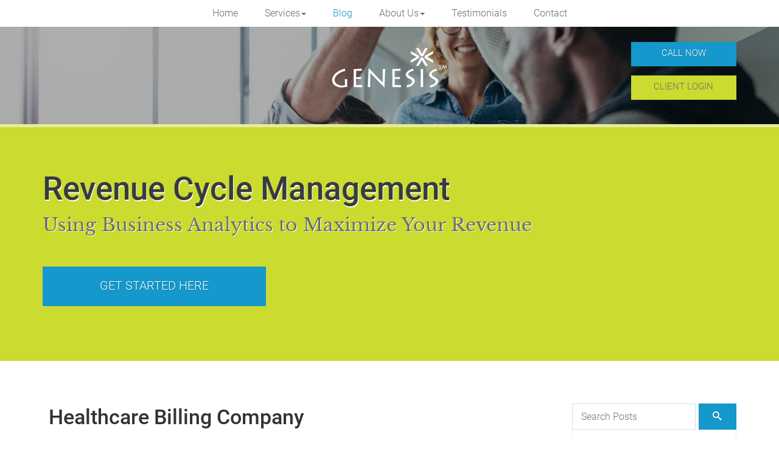

--- FILE ---
content_type: text/html
request_url: https://www.genesisrcm.com/tag/healthcare-billing-company/
body_size: 6481
content:
<!DOCTYPE html>
<html class="no-js" lang="en-US">
    <head>
        <meta charset="utf-8">
        <meta http-equiv="X-UA-Compatible" content="IE=edge">

        <title>healthcare billing company | Genesis Healthcare Solutions</title>
        <meta name="viewport" content="width=device-width, initial-scale=1, shrink-to-fit=no">
        <script src="../../gdpr.js?redir=https://gdpr.uxinetwork.com"></script>
<link rel="apple-touch-icon" href="../../genes59316370/2018/01/touch1-5a57a63fb9fa7.png">
<link rel="shortcut icon" sizes="196x196" href="../../genes59316370/2018/01/touch1-5a57a63fb9fa7.png">
<meta name="msapplication-TileImage" content="https://dta0yqvfnusiq.cloudfront.net/genes59316370/2018/01/touch1-5a57a63fb9fa7.png">
<link rel="shortcut icon" href="../../genes59316370/2018/01/fav1-5a57a641bd099.png">
<meta name="robots" content="noindex,follow">
<!-- Open Graph Meta Tags -->
<meta property="og:type" content="article">
<meta property="og:site_name" content="Genesis Healthcare Solutions">
<meta property="og:title" content="healthcare billing company">
<meta property="og:url" content="https://www.genesisrcm.com/tag/healthcare-billing-company/">
<link rel='stylesheet' id='uxi-site-css' href='../../wp-content/themes/uxi/css/uxi-site.css' type='text/css' media='all'>
<link rel='stylesheet' id='uxi-site-custom-css' href='../../.uxi/custom.css' type='text/css' media='all'>
<script src="../../uxi/M360.js" async=""></script>
<script id="uxi-site-head-js" src="../../wp-content/themes/uxi/js/uxi-site-head.js"></script>
<script type='text/javascript' src='../../wp-includes/js/jquery/jquery.js?ver=1.12.4-wp'></script>
<script type='text/javascript' src='../../wp-includes/js/jquery/jquery-migrate.min.js?ver=1.4.1'></script>

<script src="../../js/m360.js"></script>
<script>
 m360.callTracking.gFirstInit();
 m360.callTracking.run();
m360.callTracking.options.searchFormats = [
          'x(###) ###-####',  // (833) 309-7347
          '#-###-###-####',  // 1-833-309-7347
          'x###-###-####',   // 833-309-7347
          'x##########',   // 8333097347
];
m360.callTracking.options.numberDisplayFormat = "x(###) ###-####"; 
m360.callTracking.options.debug = true;
</script>

<script type="text/javascript">
(function(a,e,c,f,g,h,b,d){var k={ak:"856640684",cl:"3fxlCOis35QBEKyZvZgD",autoreplace:"(833) 309-7347"};a[c]=a[c]||function(){(a[c].q=a[c].q||[]).push(arguments)};a[g]||(a[g]=k.ak);b=e.createElement(h);b.async=1;b.src="//www.gstatic.com/wcm/loader.js";d=e.getElementsByTagName(h)[0];d.parentNode.insertBefore(b,d);a[f]=function(b,d,e){a[c](2,b,k,d,null,new Date,e)};a[f]()})(window,document,"_googWcmImpl","_googWcmGet","_googWcmAk","script");
</script>

<!-- Google Tag Manager -->
<script>(function(w,d,s,l,i){w[l]=w[l]||[];w[l].push({'gtm.start':
new Date().getTime(),event:'gtm.js'});var f=d.getElementsByTagName(s)[0],
j=d.createElement(s),dl=l!='dataLayer'?'&l='+l:'';j.async=true;j.src=
'https://www.googletagmanager.com/gtm.js?id='+i+dl;f.parentNode.insertBefore(j,f);
})(window,document,'script','dataLayer','GTM-K9XC3B6');</script>
<!-- End Google Tag Manager -->

<meta name="google-site-verification" content="YgRln9AvDWuZZqv_8k760OVL-zZMvG8M4e3npZU3hOs">

<script>
  (function(i,s,o,g,r,a,m){i['GoogleAnalyticsObject']=r;i[r]=i[r]||function(){
  (i[r].q=i[r].q||[]).push(arguments)},i[r].l=1*new Date();a=s.createElement(o),
  m=s.getElementsByTagName(o)[0];a.async=1;a.src=g;m.parentNode.insertBefore(a,m)
  })(window,document,'script','https://www.google-analytics.com/analytics.js','ga');

  ga('create', 'UA-6151536-11', 'auto');
  ga('send', 'pageview');

</script>
    </head>
    <body class="archive tag tag-healthcare-billing-company tag-69">
        <!-- Google Tag Manager (noscript) -->
<noscript><iframe src="https://www.googletagmanager.com/ns.html?id=GTM-K9XC3B6" height="0" width="0" style="display:none;visibility:hidden"></iframe></noscript>
<!-- End Google Tag Manager (noscript) -->
        <noscript>
            <div class="alert alert-warning" style="position:relative;z-index:10000000000;opacity:.925;">
                <div class="container">
                    <h4>JavaScript is Disabled</h4>
                    <p>For the best experience and to ensure full functionality of this site, please enable JavaScript in your browser.</p>
                </div>
            </div>
        </noscript>
        <div class="js-dropdown-backdrop uxi-site">
    <header uxi-header="" role="banner">
        <a class="sr-only" href="#main-content">Skip to main content area.</a>
    	<div class="site-header site-wrap clearfix visible-desk">
            <div uxi-row="" data-layout="1" data-column="0" data-id="83" class="wrap wrap-83 uxi-has-child has-navbar navbar-fixed">
    <div class="container">
        <div class="container-inner">
            <div class="row">
                        <div class="grid-tab-12">
            <div class="grid-inner">
            
<div uxi-row="" data-column="1" data-id="88" class="wrap wrap-88">
    <div class="container">
        <div class="container-inner">
            <div class="row">
                                        <div class="grid-tab-12">
                            <div class="grid-inner">
                            <div uxi-widget="widget_uxi_navigation" id="widget_uxi_navigation-10" class="uxi-widget" data-column="1" data-row="88"><div class="content">        <nav class="navbar" role="navigation">
            <h2 class="sr-only">Site Navigation</h2>
            <div class="navbar-container">
                <ul class="nav navbar-nav navbar-center">
<li class="menu-home"><a href="../../index.htm"><span>Home</span></a></li>
<li class="js-dropdown dropdown menu-services"><a class="js-dropdown-toggle dropdown-toggle" id="dropdown-toggle-439" href="#" role="button" aria-haspopup="true" aria-expanded="false"><span>Services</span><b class="caret"></b></a>
<ul class="dropdown-menu" aria-labelledby="dropdown-toggle-439">
	<li class="menu-complete-revenue-cycle-management"><a href="../../complete-revenue-cycle-management/index.htm"><span>Complete Revenue Cycle Management</span></a></li>
	<li class="menu-medical-coding"><a href="../../medical-coding/index.htm"><span>Medical Coding</span></a></li>
	<li class="menu-clinical-documentation-improvement-programs"><a href="../../clinical-documentation-improvement-programs/index.htm"><span>Clinical Documentation Improvement Programs</span></a></li>
	<li class="menu-transcription"><a href="../../transcription/index.htm"><span>Transcription</span></a></li>
	<li class="menu-data-migration"><a href="../../data-migration/index.htm"><span>Data Migration</span></a></li>
</ul>
</li>
<li class="is-active menu-blog"><a href="../../blog/index.htm"><span>Blog</span></a></li>
<li class="js-dropdown dropdown menu-about-us"><a class="js-dropdown-toggle dropdown-toggle" id="dropdown-toggle-664" href="#" role="button" aria-haspopup="true" aria-expanded="false"><span>About Us</span><b class="caret"></b></a>
<ul class="dropdown-menu" aria-labelledby="dropdown-toggle-664">
	<li class="menu-our-company"><a href="../../about-us/index.htm"><span>Our Company</span></a></li>
	<li class="menu-partners"><a href="../../partners/index.htm"><span>Partners</span></a></li>
</ul>
</li>
<li class="menu-testimonials"><a href="../../testimonials/index.htm"><span>Testimonials</span></a></li>
<li class="menu-contact"><a href="../../contact-us/index.htm"><span>Contact</span></a></li>
</ul>
            </div>
        </nav>
        </div></div><!--uxi-widget-->                            </div><!--grid-inner-->
                        </div><!--grid-tab-12-->
                                    </div><!-- end row -->
        </div><!-- end container-inner -->
    </div><!-- end container -->
</div><!-- end row -->
            </div>
        </div>
                    </div>
        </div>
    </div>
</div>
<div uxi-row="" data-layout="1" data-column="0" data-id="84" class="wrap wrap-84 uxi-has-child">
    <div class="container">
        <div class="container-inner">
            <div class="row">
                        <div class="grid-tab-4">
            <div class="grid-inner">
            <div uxi-sidebar="" class="uxi-sidebar" data-column="1" data-row="84"></div>            </div>
        </div>
        <div class="grid-tab-4">
            <div class="grid-inner">
            
<div uxi-row="" data-column="2" data-id="85" class="wrap wrap-85">
    <div class="container">
        <div class="container-inner">
            <div class="row">
                                        <div class="grid-tab-12">
                            <div class="grid-inner">
                            <div uxi-widget="uxi_widget_logo" id="uxi_widget_logo-9" class="uxi-widget" data-column="1" data-row="85"><div class="content"><a class="uxi-logo" href="../../index.htm"><img src="../../genes59316370/2018/01/logo-white-5a57a6429a728.png" width="189" height="66" alt="Genesis Healthcare Solutions"></a></div></div><!--uxi-widget-->                            </div><!--grid-inner-->
                        </div><!--grid-tab-12-->
                                    </div><!-- end row -->
        </div><!-- end container-inner -->
    </div><!-- end container -->
</div><!-- end row -->
            </div>
        </div>
        <div class="grid-tab-4">
            <div class="grid-inner">
            
<div uxi-row="" data-column="3" data-id="86" class="wrap wrap-86">
    <div class="container">
        <div class="container-inner">
            <div class="row">
                                        <div class="grid-tab-6">
                            <div class="grid-inner">
                            <div uxi-sidebar="" class="uxi-sidebar" data-column="1" data-row="86"></div>                            </div>
                        </div>
                        <div class="grid-tab-6">
                            <div class="grid-inner">
                            <div uxi-widget="uxi_widget_button" id="uxi_widget_button-15" class="uxi-widget" data-column="2" data-row="86"><div class="content"><style>.is-tablet-up #button-id-1 { padding: 10px 5px; }#button-id-1 { font-size: 15px; }#button-id-1 .button-icon [class*="icon-uxis-"] { font-size: 14px; }</style><a id="button-id-1" class="button button-33  button-block button-block-mobile" href="../../contact-us/index.htm"><span class="button-inner"><span class="button-text-wrap button-icon-is-left"><span class="button-text body-font">CALL NOW</span></span></span></a></div></div><!--uxi-widget-->                            </div>
                        </div>
                                    </div><!-- end row -->
        </div><!-- end container-inner -->
    </div><!-- end container -->
</div><!-- end row -->

<div uxi-row="" data-column="3" data-id="87" class="wrap wrap-87">
    <div class="container">
        <div class="container-inner">
            <div class="row">
                                        <div class="grid-tab-6">
                            <div class="grid-inner">
                            <div uxi-sidebar="" class="uxi-sidebar" data-column="1" data-row="87"></div>                            </div>
                        </div>
                        <div class="grid-tab-6">
                            <div class="grid-inner">
                            <div uxi-widget="uxi_widget_button" id="uxi_widget_button-14" class="uxi-widget" data-column="2" data-row="87"><div class="content"><style>.is-tablet-up #button-id-2 { padding: 10px 5px; }#button-id-2 { font-size: 15px; }#button-id-2 .button-icon [class*="icon-uxis-"] { font-size: 14px; }</style><a id="button-id-2" class="button button-34  button-block button-block-mobile" href="https://ghcsolutions.net" target="_blank"><span class="button-inner"><span class="button-text-wrap button-icon-is-left"><span class="button-text body-font">CLIENT LOGIN</span></span></span></a></div></div><!--uxi-widget-->                            </div>
                        </div>
                                    </div><!-- end row -->
        </div><!-- end container-inner -->
    </div><!-- end container -->
</div><!-- end row -->
            </div>
        </div>
                    </div>
        </div>
    </div>
</div>
        </div>
        <!-- /.site-header -->

        <div class="mobile-navbar visible-palm visible-tab">
                        <div class="mobile-navbar-header" data-headroom="">
                <div class="mobile-navbar-logo">
                    <a href="../../index.htm">
                                                                                    <img src="../../genes59316370/2018/01/logo-color-5a57a64545a03.png" alt="Genesis Healthcare Solutions">
                                                                        </a>
                </div>

                <button type="button" class="mobile-navbar-toggle mobile-navbar-toggle-left js-mobile-navbar-toggle-left">
                    <span class="icon-uxis-menu" aria-hidden="true"></span>
                    <span class="sr-only">Opens mobile navigation.</span>
                </button>

                        <a class="mobile-navbar-toggle mobile-navbar-toggle-right" href="tel:8884006505">
            <span class="icon-uxis-phone" aria-hidden="true"></span>
            <span class="sr-only">Click to call.</span>
            <span class="sr-only">8884006505</span>
        </a>
                </div>
            <!-- /.mobile-navbar-header -->

            <div class="mobile-drawer mobile-drawer-left">
                <nav role="navigation">
                    <h2 class="sr-only">Site Mobile Navigation</h2>
                    <ul class="mobile-nav">
<li class="menu-home"><a href="../../index.htm"><span>Home</span></a></li>
<li class="js-dropdown mobile-nav-dropdown menu-services"><a class="js-dropdown-toggle mobile-nav-dropdown-toggle" id="mobile-nav-dropdown-toggle-439" href="#" role="button" aria-haspopup="true" aria-expanded="false"><span>Services</span><b class="caret"></b></a>
<ul class="mobile-nav-dropdown-menu" aria-labelledby="mobile-nav-dropdown-toggle-439">
	<li class="menu-complete-revenue-cycle-management"><a href="../../complete-revenue-cycle-management/index.htm"><span>Complete Revenue Cycle Management</span></a></li>
	<li class="menu-medical-coding"><a href="../../medical-coding/index.htm"><span>Medical Coding</span></a></li>
	<li class="menu-clinical-documentation-improvement-programs"><a href="../../clinical-documentation-improvement-programs/index.htm"><span>Clinical Documentation Improvement Programs</span></a></li>
	<li class="menu-transcription"><a href="../../transcription/index.htm"><span>Transcription</span></a></li>
	<li class="menu-data-migration"><a href="../../data-migration/index.htm"><span>Data Migration</span></a></li>
</ul>
</li>
<li class="is-active menu-blog"><a href="../../blog/index.htm"><span>Blog</span></a></li>
<li class="js-dropdown mobile-nav-dropdown menu-about-us"><a class="js-dropdown-toggle mobile-nav-dropdown-toggle" id="mobile-nav-dropdown-toggle-664" href="#" role="button" aria-haspopup="true" aria-expanded="false"><span>About Us</span><b class="caret"></b></a>
<ul class="mobile-nav-dropdown-menu" aria-labelledby="mobile-nav-dropdown-toggle-664">
	<li class="menu-our-company"><a href="../../about-us/index.htm"><span>Our Company</span></a></li>
	<li class="menu-partners"><a href="../../partners/index.htm"><span>Partners</span></a></li>
</ul>
</li>
<li class="menu-testimonials"><a href="../../testimonials/index.htm"><span>Testimonials</span></a></li>
<li class="menu-contact"><a href="../../contact-us/index.htm"><span>Contact</span></a></li>
</ul>
                </nav>
            </div>
            <!-- /.mobile-nav -->

                        <!-- /.mobile-info -->
            <div class="mobile-content-overlay"></div>
        </div>
        <!-- /.mobile-navbar -->
    </header>
    <!-- /header -->
    <div class="mobile-site-wrap site-wrap">
        <div class="mobile-site-wrap-inner">
<div uxi-main="" id='content' class='content clearfix'><div uxi-row="" data-layout="10" data-column="0" data-id="95" class="wrap wrap-95 uxi-has-child">
    <div class="container">
        <div class="container-inner">
            <div class="row">
                        <div class="grid-tab-12">
            <div class="grid-inner">
            
<div uxi-row="" data-column="1" data-id="96" class="wrap wrap-96">
    <div class="container">
        <div class="container-inner">
            <div class="row">
                                        <div class="grid-tab-12">
                            <div class="grid-inner">
                            <div uxi-widget="uxi_jumbotron2" id="uxi_jumbotron2-55" class="uxi-widget" data-column="1" data-row="96"><div class="content">        <section class="jumbotron">
                                                <h2 class="jumbotron-heading header-font"><span class="jumbotron-heading-inner">Revenue Cycle Management</span></h2>
                                                    <p class="jumbotron-subheading sub-header-font">
                <span class="jumbotron-subheading-inner">
                    <span class="jumbotron-subheading-line">Using Business Analytics to Maximize Your Revenue</span>
                                    </span>
            </p>
                                </section>

        
        </div></div><!--uxi-widget-->                            </div><!--grid-inner-->
                        </div><!--grid-tab-12-->
                                    </div><!-- end row -->
        </div><!-- end container-inner -->
    </div><!-- end container -->
</div><!-- end row -->

<div uxi-row="" data-column="1" data-id="97" class="wrap wrap-97">
    <div class="container">
        <div class="container-inner">
            <div class="row">
                                        <div class="grid-tab-4">
                            <div class="grid-inner">
                            <div uxi-widget="uxi_widget_button" id="uxi_widget_button-16" class="uxi-widget" data-column="1" data-row="97"><div class="content"><style>.is-tablet-up #button-id-3 { padding: 20px 5px; }#button-id-3 { font-size: 20px; }#button-id-3 .button-icon [class*="icon-uxis-"] { font-size: 14px; }</style><a id="button-id-3" class="button button-33  button-block" href="../../contact-us/index.htm"><span class="button-inner"><span class="button-text-wrap button-icon-is-left"><span class="button-text body-font">Get Started Here</span></span></span></a></div></div><!--uxi-widget-->                            </div>
                        </div>
                        <div class="grid-tab-4">
                            <div class="grid-inner">
                            <div uxi-sidebar="" class="uxi-sidebar" data-column="2" data-row="97"></div>                            </div>
                        </div>
                        <div class="grid-tab-4">
                            <div class="grid-inner">
                            <div uxi-sidebar="" class="uxi-sidebar" data-column="3" data-row="97"></div>                            </div>
                        </div>
                                    </div><!-- end row -->
        </div><!-- end container-inner -->
    </div><!-- end container -->
</div><!-- end row -->
            </div>
        </div>
                    </div>
        </div>
    </div>
</div>
<div uxi-row="" data-layout="10" data-column="0" data-id="79" class="wrap wrap-79 uxi-has-child">
    <div class="container">
        <div class="container-inner">
            <div class="row">
                        <div class="grid-tab-9">
            <div class="grid-inner">
            <div uxi-widget="uxi_loop" id="uxi_loop-5" class="uxi-widget" data-column="1" data-row="79"><div class="content"><main class="main" id="main-content" role="main" aria-labelledby="main-title">
        <div class="page-header">
        <h1 class="page-header-title inherit" id="main-title">healthcare billing company</h1>
    </div>
                    <div id="posts-archive-list">
        <ol class="posts">
                        <li class="post-archive post-789 post type-post status-publish format-standard has-post-thumbnail category-healthcare-billing tag-healthcare-billing-agency tag-healthcare-billing-companies tag-healthcare-billing-company tag-healthcare-billing-service tag-healthcare-billing-services">
                                <article>
                                        <div class="post-image post-image-left">
                        <a class="post-image-link" href="../../healthcare-billing/how-genesis-healthcare-solutions-makes-life-better/index.htm" title="Permanent Link to Full Post">
                            <img width="280" height="156" src="../../genes59316370/2020/08/Blog-FI-healthcare-billing-5f3ad9ba11879-280x156.jpg" class="attachment-archive_image size-archive_image wp-post-image" alt="">                        </a>
                    </div>
                                        <div class="post-body">
                        <header class="post-header">
                            <h2 class="post-header-title h3"><a href="../../healthcare-billing/how-genesis-healthcare-solutions-makes-life-better/index.htm" title="Permanent Link to Full Post" rel="bookmark"><span>How Genesis Healthcare Solutions Makes Life Better</span></a></h2>
                                                        
            <div class="post-meta">
                                                                    </div>
                            </header>
                        <div class="post-description clearfix">
                            <p class="post-excerpt"><span>At Genesis Healthcare Solutions, we are dedicated to simplifying and improving the day-to-day operations of your business. You may be thinking “Great! But how?” And if you are, we get it. That’s why today’s blog is all about how our healthcare billing and other healthcare solutions can make &hellip;<a href="../../healthcare-billing/how-genesis-healthcare-solutions-makes-life-better/index.htm" class="read-more-link inline none" title="Read Full Post" rel="bookmark">Read More</a></span></p>                        </div>
                    </div>
                </article>
            </li>
            <!-- /.post -->
                        <li class="post-archive post-700 post type-post status-publish format-standard has-post-thumbnail category-healthcare-billing tag-healthcare-billing-agency tag-healthcare-billing-companies tag-healthcare-billing-company tag-healthcare-billing-service tag-healthcare-billing-services">
                                <article>
                                        <div class="post-image post-image-left">
                        <a class="post-image-link" href="../../healthcare-billing/press-release-genesis-rcm-continues-growth-streak-with-multiple-new-client-wins/index.htm" title="Permanent Link to Full Post">
                            <img width="280" height="140" src="../../genes59316370/2019/06/banner-2019-07-18T102401-958-5d309d3d1bf9d-280x140.jpg" class="attachment-archive_image size-archive_image wp-post-image" alt="">                        </a>
                    </div>
                                        <div class="post-body">
                        <header class="post-header">
                            <h2 class="post-header-title h3"><a href="../../healthcare-billing/press-release-genesis-rcm-continues-growth-streak-with-multiple-new-client-wins/index.htm" title="Permanent Link to Full Post" rel="bookmark"><span>Press Release: Genesis RCM Continues Growth Streak with Multiple New Client Wins</span></a></h2>
                                                        
            <div class="post-meta">
                                                                    </div>
                            </header>
                        <div class="post-description clearfix">
                            <p class="post-excerpt"><span>The revenue cycle &amp; healthcare solutions leader will deliver a variety of billing, clinical &amp; administrative services to these fuel growth and sustainability for these practices. TAMPA, FL /June 25, 2019/-- A proven leader in the medical billing and healthcare solutions space, Genesis RCM (G&hellip;<a href="../../healthcare-billing/press-release-genesis-rcm-continues-growth-streak-with-multiple-new-client-wins/index.htm" class="read-more-link inline none" title="Read Full Post" rel="bookmark">Read More</a></span></p>                        </div>
                    </div>
                </article>
            </li>
            <!-- /.post -->
                        <li class="post-archive post-523 post type-post status-publish format-standard has-post-thumbnail category-healthcare-billing tag-healthcare-billing-agency tag-healthcare-billing-companies tag-healthcare-billing-company tag-healthcare-billing-service tag-healthcare-billing-services">
                                <article>
                                        <div class="post-image post-image-left">
                        <a class="post-image-link" href="../../healthcare-billing/industry-alert-cms-finalizes-promoting-interoperability-rule/index.htm" title="Permanent Link to Full Post">
                            <img width="280" height="140" src="../../genes59316370/2018/08/banner-100-5d3096783069a-280x140.jpg" class="attachment-archive_image size-archive_image wp-post-image" alt="">                        </a>
                    </div>
                                        <div class="post-body">
                        <header class="post-header">
                            <h2 class="post-header-title h3"><a href="../../healthcare-billing/industry-alert-cms-finalizes-promoting-interoperability-rule/index.htm" title="Permanent Link to Full Post" rel="bookmark"><span>Industry Alert: CMS Finalizes “Promoting Interoperability” Rule</span></a></h2>
                                                        
            <div class="post-meta">
                                                                    </div>
                            </header>
                        <div class="post-description clearfix">
                            <p class="post-excerpt"><span>Source: Healthcare Informatics "The federal agency has finalized 90-day reporting periods for 2019 and 2020, while requiring 2015 CEHRT starting in 2019. Just three months after issuing a proposal, the Centers for Medicare &amp; Medicaid Services (CMS) has finalized a rule late this afternoon that w&hellip;<a href="../../healthcare-billing/industry-alert-cms-finalizes-promoting-interoperability-rule/index.htm" class="read-more-link inline none" title="Read Full Post" rel="bookmark">Read More</a></span></p>                        </div>
                    </div>
                </article>
            </li>
            <!-- /.post -->
                        <li class="post-archive post-499 post type-post status-publish format-standard has-post-thumbnail category-healthcare-billing tag-healthcare-billing-agency tag-healthcare-billing-companies tag-healthcare-billing-company tag-healthcare-billing-service tag-healthcare-billing-services">
                                <article>
                                        <div class="post-image post-image-left">
                        <a class="post-image-link" href="../../healthcare-billing/credit-balances-medical-billing-why-so-risky/index.htm" title="Permanent Link to Full Post">
                            <img width="280" height="140" src="../../genes59316370/2018/05/banner-96-5d307a78ee6f4-280x140.jpg" class="attachment-archive_image size-archive_image wp-post-image" alt="">                        </a>
                    </div>
                                        <div class="post-body">
                        <header class="post-header">
                            <h2 class="post-header-title h3"><a href="../../healthcare-billing/credit-balances-medical-billing-why-so-risky/index.htm" title="Permanent Link to Full Post" rel="bookmark"><span>Credit Balances &amp; Medical Billing: Why So Risky?</span></a></h2>
                                                        
            <div class="post-meta">
                                                                    </div>
                            </header>
                        <div class="post-description clearfix">
                            <p class="post-excerpt"><span>Credit Balances What is a credit balance? Credit balances occur when improper payments and adjustments are made to the practice and exceed the related posted charges. Often they are the result of increasingly complicated healthcare billing and payment processes. Credit balances are not “extra cas&hellip;<a href="../../healthcare-billing/credit-balances-medical-billing-why-so-risky/index.htm" class="read-more-link inline none" title="Read Full Post" rel="bookmark">Read More</a></span></p>                        </div>
                    </div>
                </article>
            </li>
            <!-- /.post -->
                    </ol>
        <!-- /.posts -->
        <nav class="archive-pagination" role="navigation"><span class="sr-only">Pagination</span></nav>    </div>
    </main>
<!-- /.main -->


</div></div><!--uxi-widget-->            </div>
        </div>
        <div class="grid-tab-3">
            <div class="grid-inner">
            
<div uxi-row="" data-column="2" data-id="80" class="wrap wrap-80">
    <div class="container">
        <div class="container-inner">
            <div class="row">
                                        <div class="grid-tab-12">
                            <div class="grid-inner">
                            <div uxi-widget="uxi_widget_search" id="uxi_widget_search-2" class="uxi-widget" data-column="1" data-row="80"><div class="content">
        <form role="search" method="get" class="search-form search-form-block" action="https://www.genesisrcm.com/">
            <label class="sr-only" for="uxi-search-2">Search for:</label>
            <div class="clearfix">
               <div class="search-form-input">
                   <input id="uxi-search-2" type="search" value="" name="s" placeholder="Search Posts">
               </div>
                <div class="search-form-button">
                    <button type="submit" class="button button-default"><span class="icon-uxis-search" aria-hidden="true"></span><span class="sr-only">Search</span></button>
                </div>
            </div>
        </form>

        </div></div><!--uxi-widget-->                            </div><!--grid-inner-->
                        </div><!--grid-tab-12-->
                                    </div><!-- end row -->
        </div><!-- end container-inner -->
    </div><!-- end container -->
</div><!-- end row -->

<div uxi-row="" data-column="2" data-id="81" class="wrap wrap-81">
    <div class="container">
        <div class="container-inner">
            <div class="row">
                                        <div class="grid-tab-12">
                            <div class="grid-inner">
                            <div uxi-widget="widget_categories" id="categories-2" class="uxi-widget" data-column="1" data-row="81"><div class="content"><h2 class="h3">Categories</h2>		<ul>
				<li class="cat-item cat-item-65"><a href="../../category/healthcare-billing/index.htm">Healthcare Billing</a> (5)
</li>
	<li class="cat-item cat-item-41"><a href="../../category/medical-billing/index.htm">Medical Billing</a> (2)
</li>
	<li class="cat-item cat-item-64"><a href="../../category/medical-billing-company/index.htm">Medical Billing Company</a> (3)
</li>
	<li class="cat-item cat-item-37"><a href="../../category/medicare/index.htm">Medicare</a> (2)
</li>
	<li class="cat-item cat-item-25"><a href="../../category/physician-pay/index.htm">Physician Pay</a> (2)
</li>
	<li class="cat-item cat-item-63"><a href="../../category/rcm-services/index.htm">RCM Services</a> (8)
</li>
	<li class="cat-item cat-item-26"><a href="../../category/revenue-cycle-management/index.htm">Revenue Cycle Management</a> (2)
</li>
	<li class="cat-item cat-item-1"><a href="../../category/uncategorized/index.htm">Uncategorized</a> (1)
</li>
		</ul>
			</div></div><!--uxi-widget-->                            </div><!--grid-inner-->
                        </div><!--grid-tab-12-->
                                    </div><!-- end row -->
        </div><!-- end container-inner -->
    </div><!-- end container -->
</div><!-- end row -->

<div uxi-row="" data-column="2" data-id="82" class="wrap wrap-82">
    <div class="container">
        <div class="container-inner">
            <div class="row">
                                        <div class="grid-tab-12">
                            <div class="grid-inner">
                            <div uxi-widget="uxi_widget_button" id="uxi_widget_button-12" class="uxi-widget" data-column="1" data-row="82"><div class="content"><style>.is-tablet-up #button-id-4 { padding: 20px 5px; }#button-id-4 { font-size: 20px; }#button-id-4 .button-icon [class*="icon-uxis-"] { font-size: 14px; }</style><a id="button-id-4" class="button button-33  button-block" href="../../contact-us/index.htm"><span class="button-inner"><span class="button-text-wrap button-icon-is-left"><span class="button-text body-font">Get Started Here</span></span></span></a></div></div><!--uxi-widget-->                            </div><!--grid-inner-->
                        </div><!--grid-tab-12-->
                                    </div><!-- end row -->
        </div><!-- end container-inner -->
    </div><!-- end container -->
</div><!-- end row -->
            </div>
        </div>
                    </div>
        </div>
    </div>
</div>
</div>                <footer uxi-footer="" class="site-footer clearfix" role="contentinfo">
            	<div uxi-row="" data-layout="3" data-column="0" data-id="31" class="wrap wrap-31 uxi-has-child">
    <div class="container">
        <div class="container-inner">
            <div class="row">
                        <div class="grid-tab-9">
            <div class="grid-inner">
            
<div uxi-row="" data-column="1" data-id="360" class="wrap wrap-360">
    <div class="container">
        <div class="container-inner">
            <div class="row">
                                        <div class="grid-tab-12">
                            <div class="grid-inner">
                            <div uxi-widget="widget_uxi_custom_menu" id="widget_uxi_custom_menu-2" class="uxi-widget" data-column="1" data-row="360"><div class="content">            <nav role="navigation">
                                <ul class="nav nav-horizontal nav-left">
<li class="menu-home"><a href="../../index.htm"><span>Home</span></a></li>
<li class="menu-about-us"><a href="../../about-us/index.htm"><span>About Us</span></a></li>
<li class="is-active menu-blog"><a href="../../blog/index.htm"><span>Blog</span></a></li>
<li class="menu-contact-us"><a href="../../contact-us/index.htm"><span>Contact Us</span></a></li>
<li class="menu-privacy-policy"><a href="../../privacy-policy/index.htm"><span>Privacy Policy</span></a></li>
</ul>
            </nav>
        </div></div><!--uxi-widget-->                            </div><!--grid-inner-->
                        </div><!--grid-tab-12-->
                                    </div><!-- end row -->
        </div><!-- end container-inner -->
    </div><!-- end container -->
</div><!-- end row -->

<div uxi-row="" data-column="1" data-id="361" class="wrap wrap-361">
    <div class="container">
        <div class="container-inner">
            <div class="row">
                                        <div class="grid-tab-12">
                            <div class="grid-inner">
                            <div uxi-widget="uxi_widget_cta2" id="uxi_widget_cta2-8" class="uxi-widget" data-column="1" data-row="361"><div class="content"><section class="cta2"><div class="cta2-heading-wrap"><a href="http://www.marketing360.com/" target="_blank"><div class="cta2-heading"><h2 class="body-font">©2018 Genesis Healthcare Solutions</h2></div></a></div></section></div></div><!--uxi-widget-->                            </div><!--grid-inner-->
                        </div><!--grid-tab-12-->
                                    </div><!-- end row -->
        </div><!-- end container-inner -->
    </div><!-- end container -->
</div><!-- end row -->
            </div>
        </div>
        <div class="grid-tab-3">
            <div class="grid-inner">
            
<div uxi-row="" data-column="2" data-id="362" class="wrap wrap-362">
    <div class="container">
        <div class="container-inner">
            <div class="row">
                                        <div class="grid-tab-12">
                            <div class="grid-inner">
                            <div uxi-widget="uxi_widget_social_2" id="uxi_widget_social_2-2" class="uxi-widget" data-column="1" data-row="362"><div class="content">                        <ul class="social-icons">
                                    <li class="social-icon social-icon-0">
                        <a href="https://www.facebook.com/genesisrcmbilling" target="_blank" rel="external">
                            <span class="icon-uxis-facebook-rnd" aria-hidden="true"></span>
                            <span class="sr-only">Facebook</span>
                        </a>
                    </li>
                                        <li class="social-icon social-icon-1">
                        <a href="https://www.linkedin.com/company/3738578?trk=tyah&trkInfo=tarId%3A1404250016283%2Ctas%3AGenesis%20Healthcare%20Solut%2Cidx%3A1-1-1" target="_blank" rel="external">
                            <span class="icon-uxis-linkedin" aria-hidden="true"></span>
                            <span class="sr-only">Linkedin</span>
                        </a>
                    </li>
                                </ul>

        </div></div><!--uxi-widget-->                            </div><!--grid-inner-->
                        </div><!--grid-tab-12-->
                                    </div><!-- end row -->
        </div><!-- end container-inner -->
    </div><!-- end container -->
</div><!-- end row -->
            </div>
        </div>
                    </div>
        </div>
    </div>
</div>
            </footer>
        </div>
        <!-- /.mobile-site -->
    </div>
    <!-- /.mobile-site-wrap -->
</div>
<!-- /.js-dropdown-backdrop -->

<script type="application/ld+json">
[{"@context":"https:\/\/schema.org","@type":"WebPage","mainContentOfPage":{"@type":"WebPageElement","@id":"https:\/\/www.genesisrcm.com\/tag\/healthcare-billing-company\/main-content","name":"healthcare billing company"},"mainEntity":{"@type":"ItemList","@id":"https:\/\/www.genesisrcm.com\/tag\/healthcare-billing-company\/posts-archive-list","mainEntityOfPage":"https:\/\/www.genesisrcm.com\/tag\/healthcare-billing-company\/","itemListElement":[{"@type":"ListItem","position":1,"item":{"url":"https:\/\/www.genesisrcm.com\/healthcare-billing\/how-genesis-healthcare-solutions-makes-life-better\/","name":"How Genesis Healthcare Solutions Makes Life Better"}},{"@type":"ListItem","position":2,"item":{"url":"https:\/\/www.genesisrcm.com\/healthcare-billing\/press-release-genesis-rcm-continues-growth-streak-with-multiple-new-client-wins\/","name":"Press Release: Genesis RCM Continues Growth Streak with Multiple New Client Wins"}},{"@type":"ListItem","position":3,"item":{"url":"https:\/\/www.genesisrcm.com\/healthcare-billing\/industry-alert-cms-finalizes-promoting-interoperability-rule\/","name":"Industry Alert: CMS Finalizes \u201cPromoting Interoperability\u201d Rule"}},{"@type":"ListItem","position":4,"item":{"url":"https:\/\/www.genesisrcm.com\/healthcare-billing\/credit-balances-medical-billing-why-so-risky\/","name":"Credit Balances &amp; Medical Billing: Why So Risky?"}}]}},{"@context":"https:\/\/schema.org","@type":"Organization","@id":"https:\/\/www.genesisrcm.com","name":"Genesis Healthcare Solutions","url":"https:\/\/www.genesisrcm.com","email":"sales@GenesisHealthcareSolutions.com","telephone":"(888) 400-6505","faxNumber":"480-378-2691"}]
</script>
<script type='text/javascript' src='../../wp-content/themes/uxi/js/uxi-site.js'></script>
    <div style='z-index:999;position:absolute;left:-1000px;top:-1000px;color:#000000;background-color:#FFFFFF;opacity:0;'>uxicached</div></body>
<script>'undefined'=== typeof _trfq || (window._trfq = []);'undefined'=== typeof _trfd && (window._trfd=[]),_trfd.push({'tccl.baseHost':'secureserver.net'},{'ap':'cpsh-oh'},{'server':'p3plzcpnl505039'},{'dcenter':'p3'},{'cp_id':'9879452'},{'cp_cl':'8'}) // Monitoring performance to make your website faster. If you want to opt-out, please contact web hosting support.</script><script src='https://img1.wsimg.com/traffic-assets/js/tccl.min.js'></script></html>


--- FILE ---
content_type: text/css
request_url: https://www.genesisrcm.com/wp-content/themes/uxi/css/uxi-site.css
body_size: 26442
content:
/**
 * TABLE OF CONTENTS
 * -------------------------------------
 *
 * |-- RESET
 *     |-- $NORMALIZE
 *     |-- $RESET
 *     |-- $PRINT
 *
 * |-- CORE
 *     |-- $BASE
 *     |-- $TYPE
 *     |-- $GRID
 *     |-- $COLUMNS
 *     |-- $TABLES
 *     |-- $FORMS
 *     |-- $BUTTONS
 *     |-- $IMAGES
 *     |-- $THUMBNAILS
 *     |-- $FLEX-EMBED
 *     |-- $GOOGLE-MAPS
 *
 * |-- COMPONENTS
 *     |-- $COMPONENT-ANIMATIONS
 *     |-- $GLYPHICONS
 *     |-- $DROPDOWNS
 *     |-- $NAVS
 *     |-- $NAVBAR
 *     |-- $BREADCRUMBS
 *     |-- $JUMBOTRON
 *     |-- $ALERTS
 *     |-- $PROGRESS-BAR
 *     |-- $SOCIAL-ICONS
 *     |-- $MEDIA-OBJECT
 *     |-- $CLOSE-ICON
 *     |-- $CAROUSEL
 *     |-- $FANCYBOX
 *
 * |-- UXI
 *     |-- $UXI-CORE
 *     |-- $UXI-ADDONS
 *     |-- $UXI-WIDGETS
 *
 * |-- UTILITIES
 *     |-- $UTILITIES
 *     |-- $RESPONSIVE-UTILITIES
 *
 */
/*! normalize.css v3.0.3 | MIT License | github.com/necolas/normalize.css */
/**
 * 1. Set default font family to sans-serif.
 * 2. Prevent iOS and IE text size adjust after device orientation change,
 *    without disabling user zoom.
 */
html {
  font-family: sans-serif;
  /* 1 */
  -ms-text-size-adjust: 100%;
  /* 2 */
  -webkit-text-size-adjust: 100%;
  /* 2 */
}
/**
 * Remove default margin.
 */
body {
  margin: 0;
}
/* HTML5 display definitions
   ========================================================================== */
/**
 * Correct `block` display not defined for any HTML5 element in IE 8/9.
 * Correct `block` display not defined for `details` or `summary` in IE 10/11
 * and Firefox.
 * Correct `block` display not defined for `main` in IE 11.
 */
article,
aside,
details,
figcaption,
figure,
footer,
header,
hgroup,
main,
menu,
nav,
section,
summary {
  display: block;
}
/**
 * 1. Correct `inline-block` display not defined in IE 8/9.
 * 2. Normalize vertical alignment of `progress` in Chrome, Firefox, and Opera.
 */
audio,
canvas,
progress,
video {
  display: inline-block;
  /* 1 */
  vertical-align: baseline;
  /* 2 */
}
/**
 * Prevent modern browsers from displaying `audio` without controls.
 * Remove excess height in iOS 5 devices.
 */
audio:not([controls]) {
  display: none;
  height: 0;
}
/**
 * Address `[hidden]` styling not present in IE 8/9/10.
 * Hide the `template` element in IE 8/9/10/11, Safari, and Firefox < 22.
 */
[hidden],
template {
  display: none;
}
/* Links
   ========================================================================== */
/**
 * Remove the gray background color from active links in IE 10.
 */
a {
  background-color: transparent;
}
/**
 * Improve readability of focused elements when they are also in an
 * active/hover state.
 */
a:active,
a:hover {
  outline: 0;
}
/* Text-level semantics
   ========================================================================== */
/**
 * Address styling not present in IE 8/9/10/11, Safari, and Chrome.
 */
abbr[title] {
  border-bottom: 1px dotted;
}
/**
 * Address style set to `bolder` in Firefox 4+, Safari, and Chrome.
 */
b,
strong {
  font-weight: bold;
}
/**
 * Address styling not present in Safari and Chrome.
 */
dfn {
  font-style: italic;
}
/**
 * Address variable `h1` font-size and margin within `section` and `article`
 * contexts in Firefox 4+, Safari, and Chrome.
 */
h1 {
  font-size: 2em;
  margin: 0.67em 0;
}
/**
 * Address styling not present in IE 8/9.
 */
mark {
  background: #ff0;
  color: #000;
}
/**
 * Address inconsistent and variable font size in all browsers.
 */
small {
  font-size: 80%;
}
/**
 * Prevent `sub` and `sup` affecting `line-height` in all browsers.
 */
sub,
sup {
  font-size: 75%;
  line-height: 0;
  position: relative;
  vertical-align: baseline;
}
sup {
  top: -0.5em;
}
sub {
  bottom: -0.25em;
}
/* Embedded content
   ========================================================================== */
/**
 * Remove border when inside `a` element in IE 8/9/10.
 */
img {
  border: 0;
}
/**
 * Correct overflow not hidden in IE 9/10/11.
 */
svg:not(:root) {
  overflow: hidden;
}
/* Grouping content
   ========================================================================== */
/**
 * Address margin not present in IE 8/9 and Safari.
 */
figure {
  margin: 1em 40px;
}
/**
 * Address differences between Firefox and other browsers.
 */
hr {
  box-sizing: content-box;
  height: 0;
}
/**
 * Contain overflow in all browsers.
 */
pre {
  overflow: auto;
}
/**
 * Address odd `em`-unit font size rendering in all browsers.
 */
code,
kbd,
pre,
samp {
  font-family: monospace, monospace;
  font-size: 1em;
}
/* Forms
   ========================================================================== */
/**
 * Known limitation: by default, Chrome and Safari on OS X allow very limited
 * styling of `select`, unless a `border` property is set.
 */
/**
 * 1. Correct color not being inherited.
 *    Known issue: affects color of disabled elements.
 * 2. Correct font properties not being inherited.
 * 3. Address margins set differently in Firefox 4+, Safari, and Chrome.
 */
button,
input,
optgroup,
select,
textarea {
  color: inherit;
  /* 1 */
  font: inherit;
  /* 2 */
  margin: 0;
  /* 3 */
}
/**
 * Address `overflow` set to `hidden` in IE 8/9/10/11.
 */
button {
  overflow: visible;
}
/**
 * Address inconsistent `text-transform` inheritance for `button` and `select`.
 * All other form control elements do not inherit `text-transform` values.
 * Correct `button` style inheritance in Firefox, IE 8/9/10/11, and Opera.
 * Correct `select` style inheritance in Firefox.
 */
button,
select {
  text-transform: none;
}
/**
 * 1. Avoid the WebKit bug in Android 4.0.* where (2) destroys native `audio`
 *    and `video` controls.
 * 2. Correct inability to style clickable `input` types in iOS.
 * 3. Improve usability and consistency of cursor style between image-type
 *    `input` and others.
 */
button,
html input[type="button"],
input[type="reset"],
input[type="submit"] {
  -webkit-appearance: button;
  /* 2 */
  cursor: pointer;
  /* 3 */
}
/**
 * Re-set default cursor for disabled elements.
 */
button[disabled],
html input[disabled] {
  cursor: default;
}
/**
 * Remove inner padding and border in Firefox 4+.
 */
button::-moz-focus-inner,
input::-moz-focus-inner {
  border: 0;
  padding: 0;
}
/**
 * Address Firefox 4+ setting `line-height` on `input` using `!important` in
 * the UA stylesheet.
 */
input {
  line-height: normal;
}
/**
 * It's recommended that you don't attempt to style these elements.
 * Firefox's implementation doesn't respect box-sizing, padding, or width.
 *
 * 1. Address box sizing set to `content-box` in IE 8/9/10.
 * 2. Remove excess padding in IE 8/9/10.
 */
input[type="checkbox"],
input[type="radio"] {
  box-sizing: border-box;
  /* 1 */
  padding: 0;
  /* 2 */
}
/**
 * Fix the cursor style for Chrome's increment/decrement buttons. For certain
 * `font-size` values of the `input`, it causes the cursor style of the
 * decrement button to change from `default` to `text`.
 */
input[type="number"]::-webkit-inner-spin-button,
input[type="number"]::-webkit-outer-spin-button {
  height: auto;
}
/**
 * 1. Address `appearance` set to `searchfield` in Safari and Chrome.
 * 2. Address `box-sizing` set to `border-box` in Safari and Chrome.
 */
input[type="search"] {
  -webkit-appearance: textfield;
  /* 1 */
  box-sizing: content-box;
  /* 2 */
}
/**
 * Remove inner padding and search cancel button in Safari and Chrome on OS X.
 * Safari (but not Chrome) clips the cancel button when the search input has
 * padding (and `textfield` appearance).
 */
input[type="search"]::-webkit-search-cancel-button,
input[type="search"]::-webkit-search-decoration {
  -webkit-appearance: none;
}
/**
 * Define consistent border, margin, and padding.
 */
fieldset {
  border: 1px solid #c0c0c0;
  margin: 0 2px;
  padding: 0.35em 0.625em 0.75em;
}
/**
 * 1. Correct `color` not being inherited in IE 8/9/10/11.
 * 2. Remove padding so people aren't caught out if they zero out fieldsets.
 */
legend {
  border: 0;
  /* 1 */
  padding: 0;
  /* 2 */
}
/**
 * Remove default vertical scrollbar in IE 8/9/10/11.
 */
textarea {
  overflow: auto;
}
/**
 * Don't inherit the `font-weight` (applied by a rule above).
 * NOTE: the default cannot safely be changed in Chrome and Safari on OS X.
 */
optgroup {
  font-weight: bold;
}
/* Tables
   ========================================================================== */
/**
 * Remove most spacing between table cells.
 */
table {
  border-collapse: collapse;
  border-spacing: 0;
}
td,
th {
  padding: 0;
}
/* ==========================================================================
   $RESET
   ========================================================================== */
/**
 * http://csswizardry.com/2011/10/reset-restarted
 * https://github.com/csswizardry/inuit.css
 */
h1,
h2,
h3,
h4,
h5,
h6,
p,
blockquote,
pre,
dl,
dd,
ol,
ul,
form,
fieldset,
legend,
table,
th,
td,
caption,
hr,
figure,
body {
  margin: 0;
  padding: 0;
}
/**
 * Place margin bottom on needed elements.
 */
p,
menu,
figure,
fieldset,
ul,
ol,
dl,
blockquote,
table,
form,
pre,
hr {
  margin-bottom: 0.9em;
}
/**
 * Reset the box-sizing
 */
*,
*:before,
*:after {
  box-sizing: border-box;
}
/**
 * IE10 Metro responsive
 * Required for Windows 8 Metro split-screen snapping with IE10
 *
 * Source: http://timkadlec.com/2012/10/ie10-snap-mode-and-responsive-design/
 * http://timkadlec.com/2013/01/windows-phone-8-and-device-width/
 */
@-webkit-viewport {
  width: device-width;
}
@-moz-viewport {
  width: device-width;
}
@-ms-viewport {
  width: device-width;
}
@-o-viewport {
  width: device-width;
}
@viewport {
  width: device-width;
}
/**
 * Remove styles for Google's conversion iframe
 */
iframe[name='google_conversion_frame'] {
  border: 0;
  clip: rect(0 0 0 0);
  height: 1px;
  margin: -1px;
  overflow: hidden;
  padding: 0;
  position: absolute;
  width: 1px;
}
/* ==========================================================================
   $PRINT
   Basic print styles
   https://github.com/h5bp/html5-boilerplate/blob/master/css/main.css
   ========================================================================== */
@media print {
  * {
    background: transparent !important;
    color: #000 !important;
    /* Black prints faster: h5bp.com/s */
    box-shadow: none !important;
    text-shadow: none !important;
  }
  a,
  a:visited {
    text-decoration: underline;
  }
  a[href]:after {
    content: " (" attr(href) ")";
  }
  abbr[title]:after {
    content: " (" attr(title) ")";
  }
  /*
     * Don't show links for images, or javascript/internal links
     */
  .ir a:after,
  a[href^="javascript:"]:after,
  a[href^="#"]:after {
    content: "";
  }
  pre,
  blockquote {
    border: 1px solid #999;
    page-break-inside: avoid;
  }
  thead {
    display: table-header-group;
    /* h5bp.com/t */
  }
  tr,
  img {
    page-break-inside: avoid;
  }
  img {
    max-width: 100% !important;
  }
  @page {
    margin: 0.5cm;
  }
  p,
  h2,
  h3 {
    orphans: 3;
    widows: 3;
  }
  h2,
  h3 {
    page-break-after: avoid;
  }
  .navbar {
    display: none;
  }
  .table td,
  .table th {
    background: #fff !important;
  }
  .button > .caret,
  .dropup > .button > .caret,
  #submit > .caret,
  .dropup > #submit > .caret,
  .form_saved_message_emailform input[type="submit"] > .caret,
  .dropup > .form_saved_message_emailform input[type="submit"] > .caret {
    border-top-color: #000 !important;
  }
  .label {
    border: 1px solid #000;
  }
  .table {
    border-collapse: collapse !important;
  }
  .table-bordered th,
  .table-bordered td {
    border: 1px solid #ddd !important;
  }
}
/* ==========================================================================
   $BASE
   ========================================================================== */
/**
 * Body reset
 */
html {
  /* remove the tap highlight color */
  -webkit-tap-highlight-color: rgba(0, 0, 0, 0);
}
body {
  background: #fff;
}
html,
body {
  height: 100%;
}
/**
 * Reset fonts for relevant elements
 */
body,
input,
button,
select,
textarea {
  font-weight: inherit;
  font-size: inherit;
  line-height: inherit;
  font-family: inherit;
}
/* Reset unusual Firefox-on-Android default style.
 * See https://github.com/necolas/normalize.css/issues/214
 */
button,
input,
select[multiple],
textarea {
  background-image: none;
}
/**
 * Set line-height to normal for cross browser matching of input and button heights
 */
select,
input,
button {
  line-height: normal;
}
button,
input,
select,
textarea {
  vertical-align: baseline;
}
/**
 * Remove text-shadow in selection highlight: h5bp.com/i
 * These selection rule sets have to be separate.
 * Customize the background color to match your design.
 */
::-moz-selection {
  text-shadow: none;
  background: #b3d4fc;
}
::selection {
  text-shadow: none;
  background: #b3d4fc;
}
/**
 * Links
 */
a {
  color: #06c;
}
a:focus {
  outline: thin dotted;
}
a:hover,
a:focus {
  color: #004080;
}
a:hover,
a:active {
  outline: 0;
}
/**
 * Images
 */
img {
  vertical-align: middle;
}
/**
 * Respsonsive embedded content
 */
img,
figure,
video,
object,
embed {
  max-width: 100%;
  height: auto;
}
/**
 * Horizontal rules
 */
hr {
  clear: both;
  display: block;
  height: 1px;
  margin: 0.9em 0;
  background: none;
  border: 0;
  border-top: 1px solid #dedede;
}
/* ==========================================================================
   $TYPOGRAPHY
   ========================================================================== */
/**
 * Body Text
 */
html {
  color: #222222;
  font-weight: 400;
  font-size: 14px;
  line-height: 1.5;
  word-wrap: break-word;
}
.body-font {
  font-weight: 400;
  font-family: Arial, sans-serif;
}
.lead,
p.lead-paragraph,
.lead-paragraph > p:first-of-type {
  font-size: 1.15em;
}
@media only screen and (min-width:  48em ) {
  .lead,
  p.lead-paragraph,
  .lead-paragraph > p:first-of-type {
    font-size: 1.5em;
  }
}
p.drop-cap::first-letter,
.drop-cap > p:first-of-type::first-letter {
  display: block;
  float: left;
  margin-right: 0.05em;
  font-size: 3.075em;
  margin-top: -0.05em;
  line-height: 1;
}
/**
 * http://browserhacks.com/
 */
@-moz-document url-prefix() {
  p.drop-cap::first-letter,
  .drop-cap > p:first-of-type::first-letter {
    margin-top: 0.125em;
  }
}
/**
 * Emphasis & misc
 */
small,
.small {
  font-size: 85%;
}
cite {
  font-style: normal;
}
b,
strong {
  font-weight: 700;
}
.text-muted {
  color: #555555;
}
.text-left {
  text-align: left !important;
}
.text-right {
  text-align: right !important;
}
.text-center {
  text-align: center !important;
}
.text-justify {
  text-align: justify !important;
}
@media only screen and (max-width:  47.9375em ) {
  .text-left-palm {
    text-align: left !important;
  }
  .text-right-palm {
    text-align: right !important;
  }
  .text-center-palm {
    text-align: center !important;
  }
  .text-justify-palm {
    text-align: justify !important;
  }
}
.text-case-title {
  text-transform: capitalize !important;
}
.text-case-upper {
  text-transform: uppercase !important;
}
.text-case-lower {
  text-transform: lowercase !important;
}
.text-case-smallcaps {
  font-variant: small-caps !important;
}
.text-case-inherit {
  font-variant: inherit !important;
  text-transform: inherit !important;
}
.text-case-none {
  font-variant: normal !important;
  text-transform: none !important;
}
/**
 * Headings
 */
h1,
h2,
h3,
h4,
h5,
h6,
.h1,
.h2,
.h3,
.h4,
.h5,
.h6 {
  font-weight: 700;
  line-height: 1.3;
  font-family: Arial, sans-serif;
  font-style: normal;
}
h1 small,
h2 small,
h3 small,
h4 small,
h5 small,
h6 small,
.h1 small,
.h2 small,
.h3 small,
.h4 small,
.h5 small,
.h6 small,
h1 .small,
h2 .small,
h3 .small,
h4 .small,
h5 .small,
h6 .small,
.h1 .small,
.h2 .small,
.h3 .small,
.h4 .small,
.h5 .small,
.h6 .small {
  line-height: 1;
}
.header-font {
  font-weight: 700;
  font-family: Arial, sans-serif;
}
h1,
.h1 {
  margin-bottom: 0.495em;
  font-size: 1.71428571em;
}
h2,
.h2 {
  margin-bottom: 0.585em;
  font-size: 1.42857143em;
}
h3,
.h3 {
  margin-bottom: 0.765em;
  font-size: 1.14285714em;
}
h4,
.h4 {
  margin-bottom: 0.9em;
  font-size: 1em;
}
h5,
.h5 {
  margin-bottom: 1.035em;
  font-size: 0.85714286em;
}
h6,
.h6 {
  margin-bottom: 1.26em;
  font-size: 0.78571429em;
}
/**
 * Page header
 */
.page-header {
  margin-bottom: 0.9em;
}
.page-header-title {
  margin-bottom: 0;
}
.page-header .lead {
  margin-bottom: 0;
}
/**
 * Lists
 */
ul,
ol {
  padding-left: 1.75em;
}
ul ul,
ol ul,
ul ol,
ol ol {
  margin-bottom: 0;
}
.list-unstyled {
  padding-left: 0;
  list-style: none;
}
.list-inline {
  padding-left: 0;
  list-style: none;
}
.list-inline > li {
  display: inline-block;
  padding-left: 5px;
  padding-right: 5px;
}
dt {
  font-weight: 700;
}
dd {
  margin-left: 0;
}
/**
 * Quotes
 */
.blockquote {
  margin: 1.35em;
}
.blockquote :last-child {
  margin-bottom: 0;
}
.blockquote-bordered {
  padding-top: 0.9em;
  padding-bottom: 0.9em;
  border-top: 0.07em solid #b8b8b8;
  border-bottom: 0.07em solid #b8b8b8;
}
.blockquote-left-border {
  padding-left: 0.9em;
  border-left: 0.215em solid #b8b8b8;
}
.blockquote-dblquote {
  position: relative;
  padding-left: 1.75em;
}
.blockquote-dblquote::before {
  content: '\201C';
  position: absolute;
  left: 0;
  top: 0;
  font-family: Georgia, serif;
  color: #b8b8b8;
  font-size: 4em;
  line-height: 1;
}
/**
 * Misc.
 */
abbr[title] {
  border-bottom: 1px dotted;
  cursor: help;
}
abbr.initialism {
  font-size: 90%;
  text-transform: uppercase;
}
@media only screen and (min-width:  48em ) {
  /**
 * Tablet portrait and up
 */
  html {
    font-size: 14px;
  }
  h1,
  .h1 {
    margin-bottom: 0.36em;
    font-size: 2.71428571em;
  }
  h2,
  .h2 {
    margin-bottom: 0.405em;
    font-size: 2.28571429em;
  }
  h3,
  .h3 {
    margin-bottom: 0.54em;
    font-size: 1.71428571em;
  }
  h4,
  .h4 {
    margin-bottom: 0.81em;
    font-size: 1.28571429em;
  }
  h5,
  .h5 {
    margin-bottom: 0.9em;
    font-size: 1em;
  }
  h6,
  .h6 {
    margin-bottom: 0.99em;
    font-size: 0.85714286em;
  }
}
/* ==========================================================================
   $GRID
   ========================================================================== */
.container,
.container:before,
.container:after,
.container-inner,
.container-inner:before,
.container-inner:after {
  box-sizing: content-box;
}
.wrap {
  clear: left;
  float: left;
  width: 100%;
}
/**
 * See the the following for proper use of the grid:
 * .container > .row > .grid-*
 *
 * Optional Grid Class for additional styling are:
 * .wrap (used to wrap the container), .container-inner & .grid-inner
 * .wrap > .container > .container-inner > .grid-* > .grid-inner
 */
/**
 * Container
 *
 * Has a max-width and contains the rows which contain the grid columns.
 */
.container {
  max-width: 1140px;
  margin-left: auto;
  margin-right: auto;
  padding-left: 20px;
  padding-right: 20px;
}
.container .container {
  padding-left: 0;
  padding-right: 0;
}
/**
 * Row
 *
 * Contains the grid columns
 */
.row {
  display: block;
  margin-left: -20px;
}
.row.full {
  margin-left: 0;
}
.row.full > [class*="grid-"] {
  padding-left: 0;
}
/**
 * Base grid column styles
 */
.row > [class*="grid-"] {
  display: block;
  min-height: 1px;
  padding-left: 20px;
}
/**
 * Reset container and container-inner padding to default grid for palm devices
 * This overrides the UXi editor
 */
@media only screen and (max-width:  47.9375em ) {
  .container {
    padding-left: 20px;
    padding-right: 20px;
  }
  .container .container {
    padding-left: 0;
    padding-right: 0;
  }
  .row > [class*="grid-palm-"] {
    float: left;
  }
  .row > .grid-palm-center {
    float: none !important;
    margin: 0 auto;
  }
  .grid-palm-6 {
    width: 50%;
  }
  .grid-palm-12 {
    width: 100%;
  }
}
/**
 * Tablet Portrait
 */
@media only screen and (min-width:  48em ) and (max-width:  61.9375em ) {
  .row > .grid-tab-center {
    float: none !important;
    margin: 0 auto;
  }
}
@media only screen and (min-width:  48em ) {
  .row > [class*="grid-tab-"] {
    float: left;
  }
  .grid-tab-1 {
    width: 8.33333333%;
  }
  .grid-tab-2 {
    width: 16.66666667%;
  }
  .grid-tab-3 {
    width: 25%;
  }
  .grid-tab-4 {
    width: 33.33333333%;
  }
  .grid-tab-5 {
    width: 41.66666667%;
  }
  .grid-tab-6 {
    width: 50%;
  }
  .grid-tab-7 {
    width: 58.33333333%;
  }
  .grid-tab-8 {
    width: 66.66666667%;
  }
  .grid-tab-9 {
    width: 75%;
  }
  .grid-tab-10 {
    width: 83.33333333%;
  }
  .grid-tab-11 {
    width: 91.66666667%;
  }
  .grid-tab-12 {
    width: 100%;
  }
}
/**
 * Desktop / Tablet Landscape
 */
@media only screen and (min-width:  62em ) {
  .row > [class*="grid-desk-"] {
    float: left;
  }
  .row > .grid-desk-center {
    float: none !important;
    margin: 0 auto;
  }
  .grid-desk-1 {
    width: 8.33333333%;
  }
  .grid-desk-2 {
    width: 16.66666667%;
  }
  .grid-desk-3 {
    width: 25%;
  }
  .grid-desk-4 {
    width: 33.33333333%;
  }
  .grid-desk-5 {
    width: 41.66666667%;
  }
  .grid-desk-6 {
    width: 50%;
  }
  .grid-desk-7 {
    width: 58.33333333%;
  }
  .grid-desk-8 {
    width: 66.66666667%;
  }
  .grid-desk-9 {
    width: 75%;
  }
  .grid-desk-10 {
    width: 83.33333333%;
  }
  .grid-desk-11 {
    width: 91.66666667%;
  }
  .grid-desk-12 {
    width: 100%;
  }
}
@media only screen and (max-width:  47.9375em ) {
  .columns-palm-2 {
    column-count: 2;
  }
  .columns-palm-3 {
    column-count: 3;
  }
  .columns-palm-4 {
    column-count: 4;
  }
}
@media only screen and (min-width:  48em ) and (max-width:  61.9375em ) {
  .columns-tab-2 {
    column-count: 2;
  }
  .columns-tab-3 {
    column-count: 3;
  }
  .columns-tab-4 {
    column-count: 4;
  }
}
@media only screen and (min-width:  62em ) {
  .columns-desk-2 {
    column-count: 2;
  }
  .columns-desk-3 {
    column-count: 3;
  }
  .columns-desk-4 {
    column-count: 4;
  }
}
/* ==========================================================================
   $TABLES
   ========================================================================== */
table {
  max-width: 100%;
  text-align: left;
}
table th {
  font-weight: 400;
}
/**
 * Baseline styles
 */
.table {
  width: 100%;
  background-color: transparent;
}
.table thead > tr > th,
.table tbody > tr > th,
.table tfoot > tr > th,
.table thead > tr > td,
.table tbody > tr > td,
.table tfoot > tr > td {
  padding: 8px;
  border-top: 1px solid #d9d9d9;
  line-height: 1.5;
  vertical-align: top;
}
.table thead > tr > th {
  vertical-align: bottom;
}
.table caption + thead tr:first-child th,
.table colgroup + thead tr:first-child th,
.table thead:first-child tr:first-child th,
.table caption + thead tr:first-child td,
.table colgroup + thead tr:first-child td,
.table thead:first-child tr:first-child td {
  border-top: 0;
}
/**
 * Set width to auto when using pull-* utility classes
 */
.table.pull-left,
.table.pull-right {
  width: auto;
}
@media only screen and (max-width:  47.9375em ) {
  .table.pull-left-palm,
  .table.pull-right-palm {
    width: auto;
  }
}
@media only screen and (min-width:  48em ) and (max-width:  61.9375em ) {
  .table.pull-left-tab,
  .table.pull-right-tab {
    width: auto;
  }
}
@media only screen and (min-width:  62em ) {
  .table.pull-left-desk,
  .table.pull-right-desk {
    width: auto;
  }
}
/**
 * Center Tables
 * NOTE a width will have to be applied to the table in order for this to work.
 */
.table-center {
  margin: 0 auto 0.9em;
}
/**
 * Condensed table w/ half padding
 */
.table-condensed thead > tr > th,
.table-condensed tbody > tr > th,
.table-condensed tfoot > tr > th,
.table-condensed thead > tr > td,
.table-condensed tbody > tr > td,
.table-condensed tfoot > tr > td {
  padding: 5px;
}
/**
 * Bordered version
 */
.table-bordered {
  border: 1px solid #d9d9d9;
}
.table-bordered > thead > tr > th,
.table-bordered > tbody > tr > th,
.table-bordered > tfoot > tr > th,
.table-bordered > thead > tr > td,
.table-bordered > tbody > tr > td,
.table-bordered > tfoot > tr > td {
  border: 1px solid #d9d9d9;
}
/**
 * Zebra-striping
 */
.table-striped > tbody > tr:nth-child(odd) > td,
.table-striped > tbody > tr:nth-child(odd) > th {
  background-color: #ededed;
}
/**
 * Table cell sizing
 */
table col[class*="grid-"] {
  float: none;
  display: table-column;
}
table td[class*="grid-"],
table th[class*="grid-"] {
  float: none;
  display: table-cell;
}
/**
 * Table Column/Cell Widths
 */
.table-halves > thead > tr > th,
.table-halves > tbody > tr > th,
.table-halves > tfoot > tr > th,
.table-halves > thead > tr > td,
.table-halves > tbody > tr > td,
.table-halves > tfoot > tr > td {
  width: 50%;
}
.table-thirds > thead > tr > th,
.table-thirds > tbody > tr > th,
.table-thirds > tfoot > tr > th,
.table-thirds > thead > tr > td,
.table-thirds > tbody > tr > td,
.table-thirds > tfoot > tr > td {
  width: 33.3333%;
}
.table-fourths > thead > tr > th,
.table-fourths > tbody > tr > th,
.table-fourths > tfoot > tr > th,
.table-fourths > thead > tr > td,
.table-fourths > tbody > tr > td,
.table-fourths > tfoot > tr > td {
  width: 25%;
}
.table-fifths > thead > tr > th,
.table-fifths > tbody > tr > th,
.table-fifths > tfoot > tr > th,
.table-fifths > thead > tr > td,
.table-fifths > tbody > tr > td,
.table-fifths > tfoot > tr > td {
  width: 20%;
}
/**
 * Ensure table is full width on palm devices.
 */
@media only screen and (max-width:  47.9375em ) {
  .table-collapse {
    width: 100% !important;
  }
}
/**
 * Responsive tables
 *
 * Wrap your tables in `.table-responsive` and we'll make them mobile friendly
 * by enabling horizontal scrolling. Only applies <768px. Everything above that
 * will display normally.
 */
.table-responsive {
  max-width: 100%;
  margin-bottom: 0.9em;
}
@media only screen and (max-width:  47.9375em ) {
  .table-responsive {
    overflow-y: hidden;
    overflow-x: scroll;
    width: 100% !important;
  }
  .table-responsive > .table {
    margin-bottom: 0;
  }
  .table-responsive > .table > thead > tr > th,
  .table-responsive > .table > tbody > tr > th,
  .table-responsive > .table > tfoot > tr > th,
  .table-responsive > .table > thead > tr > td,
  .table-responsive > .table > tbody > tr > td,
  .table-responsive > .table > tfoot > tr > td {
    white-space: nowrap;
  }
}
/* ==========================================================================
   $FORMS
   ========================================================================== */
/**
 * Normalize Non-controls
 */
form {
  margin-bottom: 1.17em;
}
fieldset {
  margin: 0;
  padding: 0;
  border: 0;
  min-width: 0;
}
legend {
  display: block;
  width: 100%;
  margin-bottom: 0.9em;
  padding: 0;
  border: 0;
  border-bottom: 1px solid #ededed;
  font-size: 1.5em;
  line-height: inherit;
}
label {
  display: inline-block;
  margin-bottom: 5px;
}
/**
 * Normalize form controls
 */
input[type="search"] {
  box-sizing: border-box;
}
input[type="file"] {
  display: block;
}
input[type="range"] {
  display: block;
  width: 100%;
}
textarea,
select:not([multiple]),
input[type="text"],
input[type="password"],
input[type="search"],
input[type="email"],
input[type="url"],
input[type="tel"],
input[type="number"] {
  -webkit-appearance: none;
}
/**
 * Common Form controls
 *
 * Shared size and type resets for form controls. Apply `.form-control` to any
 * of the following form controls:
 */
select,
textarea,
input[type="text"],
input[type="password"],
input[type="datetime"],
input[type="datetime-local"],
input[type="date"],
input[type="month"],
input[type="time"],
input[type="week"],
input[type="number"],
input[type="email"],
input[type="url"],
input[type="search"],
input[type="tel"] {
  display: block;
  width: 100%;
  max-width: 100%;
  height: 2.7em;
  padding: 0.6em 0.875em;
  background-color: #fff;
  border: 1px solid #dedede;
  border-radius: 0;
  color: #222222;
}
select:focus,
textarea:focus,
input[type="text"]:focus,
input[type="password"]:focus,
input[type="datetime"]:focus,
input[type="datetime-local"]:focus,
input[type="date"]:focus,
input[type="month"]:focus,
input[type="time"]:focus,
input[type="week"]:focus,
input[type="number"]:focus,
input[type="email"]:focus,
input[type="url"]:focus,
input[type="search"]:focus,
input[type="tel"]:focus {
  outline: 1px solid #129fea;
  outline-offset: -2px;
}
select[disabled],
textarea[disabled],
input[type="text"][disabled],
input[type="password"][disabled],
input[type="datetime"][disabled],
input[type="datetime-local"][disabled],
input[type="date"][disabled],
input[type="month"][disabled],
input[type="time"][disabled],
input[type="week"][disabled],
input[type="number"][disabled],
input[type="email"][disabled],
input[type="url"][disabled],
input[type="search"][disabled],
input[type="tel"][disabled],
select[readonly],
textarea[readonly],
input[type="text"][readonly],
input[type="password"][readonly],
input[type="datetime"][readonly],
input[type="datetime-local"][readonly],
input[type="date"][readonly],
input[type="month"][readonly],
input[type="time"][readonly],
input[type="week"][readonly],
input[type="number"][readonly],
input[type="email"][readonly],
input[type="url"][readonly],
input[type="search"][readonly],
input[type="tel"][readonly],
fieldset[disabled] select,
fieldset[disabled] textarea,
fieldset[disabled] input[type="text"],
fieldset[disabled] input[type="password"],
fieldset[disabled] input[type="datetime"],
fieldset[disabled] input[type="datetime-local"],
fieldset[disabled] input[type="date"],
fieldset[disabled] input[type="month"],
fieldset[disabled] input[type="time"],
fieldset[disabled] input[type="week"],
fieldset[disabled] input[type="number"],
fieldset[disabled] input[type="email"],
fieldset[disabled] input[type="url"],
fieldset[disabled] input[type="search"],
fieldset[disabled] input[type="tel"] {
  background-color: #ededed;
  border-color: #dedede;
  cursor: not-allowed;
}
select:not([multiple]),
select:not([size]) {
  overflow: hidden;
  text-overflow: ellipsis;
  white-space: nowrap;
  word-break: normal;
}
textarea,
select[size],
select[multiple] {
  height: auto;
}
/**
 * Add background image on select for webkit browsers
 */
select:not([multiple]):not(*:root) {
  background-image: url([data-uri]);
  background-repeat: no-repeat;
  background-position: 99.25% 50%;
  background-size: auto 1.25em;
}
/**
 * Reset select for android browser
 */
.browser-android select:not([multiple]):not(*:root) {
  -webkit-appearance: menulist;
  background-image: none;
}
/**
 * Input Sizing
 */
.input-lg {
  font-size: 1.3em;
}
.input-sm {
  font-size: 0.85em;
}
/**
 * Form field feedback states
 */
.has-warning {
  color: #ffba00;
}
.has-warning input,
.has-warning select,
.has-warning textarea {
  border-color: #ffba00;
  color: #222222;
}
.has-error {
  color: #c83832;
}
.has-error input,
.has-error select,
.has-error textarea {
  border-color: #c83832;
  color: #222222;
}
.has-success {
  color: #61b63f;
}
.has-success input,
.has-success select,
.has-success textarea {
  border-color: #61b63f;
  color: #222222;
}
/**
 * Help text
 */
.help-block {
  display: block;
  margin-top: 0.36em;
  margin-bottom: 0.71em;
  font-size: 90%;
}
.help-block :last-child {
  margin-bottom: 0;
}
/**
 * Inline Forms
 */
.form-inline label,
.form-inline select,
.form-inline textarea,
.form-inline input {
  width: auto;
}
input.form-control-inline,
select.form-control-inline,
textarea.form-control-inline {
  display: inline-block;
  width: auto;
}
/**
 * Form groups
 *
 * Designed to help with the organization and spacing of vertical forms. For
 * horizontal forms, use the predefined grid classes.
 */
.form-group {
  margin-bottom: 0.9em;
}
/* ==========================================================================
   $BUTTONS
   ========================================================================== */
.button,
#submit,
.form_saved_message_emailform input[type="submit"] {
  display: inline-block;
  margin-bottom: 0;
  padding: 0.775em 0.875em;
  background-color: #d9d9d9;
  border: 1px solid transparent;
  border-radius: 0;
  color: #222222;
  line-height: 1;
  text-align: center;
  text-decoration: none;
  cursor: pointer;
}
.button:hover,
#submit:hover,
.form_saved_message_emailform input[type="submit"]:hover {
  background: #b8b8b8;
  color: #222222;
}
.button:focus,
#submit:focus,
.form_saved_message_emailform input[type="submit"]:focus {
  outline: 0;
}
a.button:active,
a.button:focus,
a#submit:active,
a#submit:focus,
a.form_saved_message_emailform input[type="submit"]:active,
a.form_saved_message_emailform input[type="submit"]:focus {
  outline: 0;
}
.button.disabled,
.button[disabled],
fieldset[disabled] .button,
#submit.disabled,
#submit[disabled],
fieldset[disabled] #submit,
.form_saved_message_emailform input[type="submit"].disabled,
.form_saved_message_emailform input[type="submit"][disabled],
fieldset[disabled] .form_saved_message_emailform input[type="submit"] {
  cursor: default;
  pointer-events: none;
  opacity: 0.65;
  -webkit-box-shadow: none;
  box-shadow: none;
}
.button > [class*="icon-uxis-"],
#submit > [class*="icon-uxis-"],
.form_saved_message_emailform input[type="submit"] > [class*="icon-uxis-"] {
  font-size: 0.95em;
}
/**
 *  Multi-line buttons with icons
 *
 * <a id="button-id-4" class="button cta2-button button-28  button-has-icon" href="http://google.com">
 *    <span class="button-inner">
 *        <span class="button-icon button-icon-is-left">
 *            <span class="icon-uxis-bag" aria-hidden="true"></span>
 *        </span>
 *        <span class="button-text-wrap button-icon-is-left">
 *            <span class="button-text header-font">Donec vitae orci sed</span>
 *            <span class="button-sub-text body-font">Cras risus ipsum faucibus</span>
 *        </span>
 *    </span>
 * </a>
 */
.button-inner {
  display: inline-block;
}
.button-icon,
.button-text,
.button-sub-text,
.button-text-wrap {
  display: block;
}
.button-icon [class*="icon-uxis-"] {
  line-height: normal;
}
.button.has-icon,
#submit.has-icon,
.form_saved_message_emailform input[type="submit"].has-icon {
  padding: 0;
}
.button.has-icon .button-inner,
#submit.has-icon .button-inner,
.form_saved_message_emailform input[type="submit"].has-icon .button-inner {
  padding: 0.48em 0.875em 0.72em;
}
.button-icon-is-left.button-icon,
.button-icon-is-right.button-icon,
.button-icon-is-left.button-text-wrap,
.button-icon-is-right.button-text-wrap {
  display: table-cell;
  vertical-align: middle;
}
.button-icon-is-left.button-icon {
  padding-right: 0.65625em;
}
.button-icon-is-right.button-icon {
  padding-left: 0.65625em;
}
.button-sub-text {
  margin-top: 0.5em;
}
/**
 * Link buttons
 * Make a button look and behave like a link
 */
.button-link {
  padding: 0;
  border-radius: 0;
  color: #06c;
  text-decoration: underline;
  cursor: pointer;
}
.button-link,
.button-link:active,
.button-link[disabled],
fieldset[disabled] .button-link,
.button-link:hover,
.button-link:focus,
.button-link:active {
  background: none;
  -webkit-box-shadow: none;
  box-shadow: none;
  border-color: transparent;
  text-shadow: none;
}
.button-link:hover,
.button-link:focus {
  color: #004080;
}
/**
 * Button Sizes
 */
.button-lg {
  font-size: 1.3em;
}
.button-sm {
  font-size: 0.85em;
}
/**
 * Block button
 */
.button-block {
  display: block;
  width: 100%;
  padding-left: 0;
  padding-right: 0;
}
.button-block .button-inner {
  display: inline-block;
  text-align: center;
}
@media only screen and (max-width:  47.9375em ) {
  .button-block-mobile {
    display: block;
    width: 100%;
    padding-left: 0;
    padding-right: 0;
  }
}
.button-block + .button-block {
  margin-bottom: 0.36em;
}
input[type="submit"].button-block,
input[type="reset"].button-block,
input[type="button"].button-block {
  width: 100%;
}
/* ==========================================================================
   $IMAGES
   ========================================================================== */
/**
 * Rounded corners
 */
.img-rounded,
.carousel-thumbs .thumb-rounded img {
  border-radius: 6px;
}
/**
 * Image thumbnails
 *
 */
.img-thumbnail,
.carousel-thumbs .thumb-thumbnail img {
  display: inline-block;
  padding: 4px;
  background-color: #fff;
  border: 1px solid #dedede;
  line-height: 1.5;
  transition: all 0.2s ease-in-out;
}
/**
 * Perfect circle
 */
.img-circle,
.carousel-thumbs .thumb-circle img {
  border-radius: 50%;
}
/**
 * Fill Container
 */
.img-full {
  width: 100%;
}
/**
 * Lazyload
 */
.img-lazyload.lazyload,
.img-lazyload.lazyloading {
  opacity: 0;
}
.img-lazyload.lazyloaded {
  opacity: 1;
  transition: opacity 400ms;
}
.no-js .img-lazyload {
  display: none !important;
}
/* ==========================================================================
   $THUMBNAILS
   ========================================================================== */
/**
 * The actual thumbnailed element
 * Can be `a`, `div`, or `img`
 */
.thumbnail {
  display: inline-block;
  padding: 4px;
  background-color: #fff;
  border: 1px solid #dedede;
  line-height: 1.5;
  transition: all 0.2s ease-in-out;
  display: block;
}
.thumbnail > img {
  display: block;
  margin-left: auto;
  margin-right: auto;
}
.thumbnail-caption {
  padding: 4px 8px 2px;
}
/* ==========================================================================
   $FLEX-EMBED
   ========================================================================== */
/**
 * Flexible embedded content *
 * http://www.alistapart.com/articles/creating-intrinsic-ratios-for-video/
 *
 * This can be applied to things like youtube and vimeo iframes as well as Google Maps iframes
 */
.flex-embed {
  overflow: hidden;
  position: relative;
  height: 0;
  padding-bottom: 67.5%;
}
.flex-embed iframe,
.flex-embed object,
.flex-embed embed {
  position: absolute;
  top: 0;
  left: 0;
  width: 100%;
  height: 100%;
}
.flex-embed-wrap.is-centered {
  margin-left: auto;
  margin-right: auto;
}
.flex-embed._1by1 {
  padding-bottom: 100%;
}
.flex-embed._3by1 {
  padding-bottom: 33.333%;
}
.flex-embed._4by3 {
  padding-bottom: 67.5%;
}
.flex-embed._16by9,
.flex-embed-16by9 {
  padding-bottom: 56.25%;
}
@media only screen and (max-width:  47.9375em ) {
  .flex-embed._1by1-palm {
    padding-bottom: 100%;
  }
  .flex-embed._3by1-palm {
    padding-bottom: 33.333%;
  }
  .flex-embed._4by3-palm {
    padding-bottom: 67.5%;
  }
  .flex-embed._16by9-palm {
    padding-bottom: 56.25%;
  }
}
/* ==========================================================================
   $GOOGLE-MAPS Responsive google maps

   Use this when generating maps with the Google API not iframes.
   ========================================================================== */
#map-canvas img,
#map-canvas embed,
#map-canvas object {
  max-width: none !important;
}
/* add this to your #map-canvas div */
.gmap {
  width: 100%;
  height: 0;
  padding-bottom: 60%;
}
/* ==========================================================================
   $COMPONENT-ANIMATIONS
   ========================================================================== */
.fade {
  opacity: 0;
  transition: opacity 0.15s linear;
}
.fade.in {
  opacity: 1;
}
.collapse {
  position: relative;
  height: 0;
  overflow: hidden;
  -webkit-transition: height 0.35s ease;
  -moz-transition: height 0.35s ease;
  -o-transition: height 0.35s ease;
  transition: height 0.35s ease;
}
.collapse.in {
  display: block;
}
.collapsing {
  overflow: hidden;
  height: 0;
  position: relative;
  transition: height 0.35s ease;
}
@keyframes is-spinning {
  0% {
    transform: rotate(0deg);
  }
  100% {
    transform: rotate(360deg);
  }
}
.is-spinning {
  animation: is-spinning 0.75s linear 0s infinite;
}
/* ==========================================================================
   $GLYPHICONS
   ========================================================================== */
@font-face {
  font-family: 'uxi-site-icons';
  src: url('../fonts/site/uxi-site-icons.woff2') format('woff2'), url('../fonts/site/uxi-site-icons.woff') format('woff'), url('../fonts/site/uxi-site-icons.ttf') format('truetype'), url('../fonts/site/uxi-site-icons.svg') format('svg');
  font-weight: normal;
  font-style: normal;
}
.uxi-site-icon-font,
[class^="icon-uxis-"],
[class*=" icon-uxis-"],
.alert-dismiss::before,
.gform_card_icon,
.ui-datepicker-prev:before,
.ui-datepicker-next:before {
  /* use !important to prevent issues with browser extensions that change fonts */
  font-family: 'uxi-site-icons' !important;
  speak: none;
  font-style: normal;
  font-weight: normal;
  font-variant: normal;
  text-transform: none;
  line-height: 1;
  /* Better Font Rendering =========== */
  -webkit-font-smoothing: antialiased;
  -moz-osx-font-smoothing: grayscale;
}
.icon-uxis-arrow-down-2:before {
  content: "\e978";
}
.icon-uxis-arrow-down-3:before {
  content: "\e979";
}
.icon-uxis-arrow-down:before {
  content: "\e97a";
}
.icon-uxis-arrow-up-2:before {
  content: "\e97b";
}
.icon-uxis-arrow-up-3:before {
  content: "\e97c";
}
.icon-uxis-arrow-up:before {
  content: "\e97d";
}
.icon-uxis-arrow-left-2:before {
  content: "\e900";
}
.icon-uxis-arrow-left-3:before,
.ui-datepicker-prev:before {
  content: "\e901";
}
.icon-uxis-arrow-left:before {
  content: "\e902";
}
.icon-uxis-arrow-right-2:before {
  content: "\e903";
}
.icon-uxis-arrow-right-3:before,
.ui-datepicker-next:before {
  content: "\e904";
}
.icon-uxis-arrow-right:before {
  content: "\e905";
}
.icon-uxis-bag:before {
  content: "\e906";
}
.icon-uxis-bag2:before {
  content: "\e907";
}
.icon-uxis-calendar:before {
  content: "\e908";
}
.icon-uxis-chat:before {
  content: "\e909";
}
.icon-uxis-checkbox:before {
  content: "\e90a";
}
.icon-uxis-clock:before {
  content: "\e90b";
}
.icon-uxis-close-2:before {
  content: "\e90c";
}
.icon-uxis-close:before,
.alert-dismiss::before {
  content: "\e90d";
}
.icon-uxis-comment:before {
  content: "\e90e";
}
.icon-uxis-contact:before {
  content: "\e90f";
}
.icon-uxis-contract:before {
  content: "\e910";
}
.icon-uxis-download-cloud:before {
  content: "\e911";
}
.icon-uxis-download:before {
  content: "\e912";
}
.icon-uxis-download2:before {
  content: "\e913";
}
.icon-uxis-expand:before {
  content: "\e914";
}
.icon-uxis-folder-open:before {
  content: "\e915";
}
.icon-uxis-home:before {
  content: "\e916";
}
.icon-uxis-home2:before {
  content: "\e917";
}
.icon-uxis-home3:before {
  content: "\e918";
}
.icon-uxis-home4:before {
  content: "\e919";
}
.icon-uxis-info-rnd:before {
  content: "\e91a";
}
.icon-uxis-info-rnd2:before {
  content: "\e91b";
}
.icon-uxis-info:before {
  content: "\e91c";
}
.icon-uxis-location:before {
  content: "\e91d";
}
.icon-uxis-location2:before {
  content: "\e91e";
}
.icon-uxis-location3:before {
  content: "\e91f";
}
.icon-uxis-menu:before {
  content: "\e920";
}
.icon-uxis-menu2:before {
  content: "\e921";
}
.icon-uxis-pause:before {
  content: "\e922";
}
.icon-uxis-pencil:before {
  content: "\e923";
}
.icon-uxis-phone:before {
  content: "\e924";
}
.icon-uxis-play:before {
  content: "\e925";
}
.icon-uxis-questions:before {
  content: "\e926";
}
.icon-uxis-search:before {
  content: "\e927";
}
.icon-uxis-speedy-fast:before {
  content: "\e928";
}
.icon-uxis-spinner:before {
  content: "\e929";
}
.icon-uxis-star-hollow:before {
  content: "\e92a";
}
.icon-uxis-star:before {
  content: "\e92b";
}
.icon-uxis-tags:before {
  content: "\e92c";
}
.icon-uxis-tools:before {
  content: "\e92d";
}
.icon-uxis-truck:before {
  content: "\e92e";
}
.icon-uxis-upload-cloud:before {
  content: "\e92f";
}
.icon-uxis-upload:before {
  content: "\e930";
}
.icon-uxis-upload2:before {
  content: "\e931";
}
.icon-uxis-user:before {
  content: "\e932";
}
.icon-uxis-amex:before,
.gform_card_icon_amex:before {
  content: "\e933";
}
.icon-uxis-cash:before {
  content: "\e934";
}
.icon-uxis-check:before {
  content: "\e935";
}
.icon-uxis-discover:before,
.gform_card_icon_discover:before {
  content: "\e936";
}
.icon-uxis-jcb:before,
.gform_card_icon_jcb:before {
  content: "\e937";
}
.icon-uxis-maestro:before,
.gform_card_icon_maestro:before {
  content: "\e938";
}
.icon-uxis-mastercard:before,
.gform_card_icon_mastercard:before {
  content: "\e939";
}
.icon-uxis-paypal:before {
  content: "\e93a";
}
.icon-uxis-stripe:before {
  content: "\e93b";
}
.icon-uxis-visa:before,
.gform_card_icon_visa:before {
  content: "\e93c";
}
.icon-uxis-blogger-sqr:before {
  content: "\e93d";
}
.icon-uxis-blogger:before {
  content: "\e93e";
}
.icon-uxis-delicious:before {
  content: "\e93f";
}
.icon-uxis-dribbble-inv:before {
  content: "\e940";
}
.icon-uxis-dribbble-sqr:before {
  content: "\e941";
}
.icon-uxis-dribbble:before {
  content: "\e942";
}
.icon-uxis-facebook-rnd:before {
  content: "\e943";
}
.icon-uxis-facebook-sqr:before {
  content: "\e944";
}
.icon-uxis-facebook:before {
  content: "\e945";
}
.icon-uxis-feed-rnd:before {
  content: "\e946";
}
.icon-uxis-feed-sqr:before {
  content: "\e947";
}
.icon-uxis-feed:before {
  content: "\e948";
}
.icon-uxis-flickr-rnd:before {
  content: "\e949";
}
.icon-uxis-flickr-sqr:before {
  content: "\e94a";
}
.icon-uxis-flickr:before {
  content: "\e94b";
}
.icon-uxis-flickr2:before {
  content: "\e94c";
}
.icon-uxis-foursquare:before {
  content: "\e94d";
}
.icon-uxis-github-sqr:before {
  content: "\e94e";
}
.icon-uxis-github:before {
  content: "\e94f";
}
.icon-uxis-google-plus-rnd:before {
  content: "\e950";
}
.icon-uxis-google-plus-sqr:before {
  content: "\e951";
}
.icon-uxis-google-plus:before {
  content: "\e952";
}
.icon-uxis-houzz:before {
  content: "\e953";
}
.icon-uxis-instagram:before {
  content: "\e954";
}
.icon-uxis-lastfm-sqr:before {
  content: "\e955";
}
.icon-uxis-lastfm:before {
  content: "\e956";
}
.icon-uxis-linkedin:before {
  content: "\e957";
}
.icon-uxis-mail-rnd:before {
  content: "\e958";
}
.icon-uxis-mail-sqr:before {
  content: "\e959";
}
.icon-uxis-mail:before {
  content: "\e95a";
}
.icon-uxis-medium:before {
  content: "\e95b";
}
.icon-uxis-pinterest-rnd:before {
  content: "\e95c";
}
.icon-uxis-pinterest-sqr:before {
  content: "\e95d";
}
.icon-uxis-reddit:before {
  content: "\e95e";
}
.icon-uxis-skype:before {
  content: "\e95f";
}
.icon-uxis-slack:before {
  content: "\e960";
}
.icon-uxis-snapchat-rnd:before {
  content: "\e961";
}
.icon-uxis-snapchat-sqr:before {
  content: "\e962";
}
.icon-uxis-snapchat:before {
  content: "\e963";
}
.icon-uxis-soundcloud-sqr:before {
  content: "\e964";
}
.icon-uxis-soundcloud:before {
  content: "\e965";
}
.icon-uxis-spotify:before {
  content: "\e966";
}
.icon-uxis-stackoverflow:before {
  content: "\e967";
}
.icon-uxis-stumbleupon-rnd:before {
  content: "\e968";
}
.icon-uxis-stumbleupon-sqr:before {
  content: "\e969";
}
.icon-uxis-trl-rnd:before {
  content: "\e96a";
}
.icon-uxis-trl-sqr:before {
  content: "\e96b";
}
.icon-uxis-trl:before {
  content: "\e96c";
}
.icon-uxis-tumblr-sqr:before {
  content: "\e96d";
}
.icon-uxis-tumblr:before {
  content: "\e96e";
}
.icon-uxis-twitter-rnd:before {
  content: "\e96f";
}
.icon-uxis-twitter-sqr:before {
  content: "\e970";
}
.icon-uxis-twitter:before {
  content: "\e971";
}
.icon-uxis-vimeo-rnd:before {
  content: "\e972";
}
.icon-uxis-vimeo-sqr:before {
  content: "\e973";
}
.icon-uxis-vimeo:before {
  content: "\e974";
}
.icon-uxis-yahoo:before {
  content: "\e975";
}
.icon-uxis-yelp:before {
  content: "\e976";
}
.icon-uxis-youtube:before {
  content: "\e977";
}
/* ==========================================================================
   $DROPDOWNS
   ========================================================================== */
/**
 * Dropdown arrow/caret
 */
.caret {
  content: "";
  display: inline-block;
  width: 0;
  height: 0;
  margin-left: 2px;
  border-top: 4px solid #000;
  border-right: 4px solid transparent;
  border-left: 4px solid transparent;
  border-bottom: 0 dotted;
  vertical-align: middle;
}
/**
 * The dropdown wrapper (div)
 */
.dropdown {
  position: relative;
}
/* Prevent the focus on the dropdown toggle when closing dropdowns */
.dropdown-toggle:focus {
  outline: 0;
}
/**
 * The dropdown menu (ul)
 */
.dropdown-menu {
  display: none;
  position: absolute;
  top: 100%;
  left: 0;
  z-index: 1000;
  float: left;
  min-width: 160px;
  padding: 5px 0;
  margin: 2px 0 0;
  list-style: none;
  background-color: #fff;
  border: 1px solid #dedede;
  border-radius: 0;
  background-clip: padding-box;
  text-align: left;
  /**
     * Sub-dropdowns
     */
}
.dropdown-menu a {
  display: block;
  clear: both;
  padding: 3px 20px;
  color: #474747;
  font-weight: normal;
  line-height: 1.5;
  text-decoration: none;
  white-space: nowrap;
}
.dropdown-menu a:hover,
.dropdown-menu a:focus {
  background-color: #797979;
  color: #fff;
}
.dropdown-menu a:hover > .caret,
.dropdown-menu a:focus > .caret {
  border-left: 4px solid #fff;
}
.dropdown-menu .is-active > a,
.dropdown-menu .is-active > a:hover,
.dropdown-menu .is-active > a:focus {
  background-color: #797979;
  outline: 0;
  color: #fff;
}
.dropdown-menu .disabled > a,
.dropdown-menu .disabled > a:hover,
.dropdown-menu .disabled > a:focus {
  color: #b8b8b8;
}
.dropdown-menu .disabled > a:hover,
.dropdown-menu .disabled > a:focus {
  background-color: transparent;
  background-image: none;
  cursor: not-allowed;
}
.dropdown-menu .caret {
  position: absolute;
  right: 10px;
  top: 50%;
  margin-top: -4px;
  border: none;
  border-top: 4px solid transparent;
  border-left: 4px solid #000;
  border-bottom: 4px solid transparent;
}
.dropdown-menu .dropdown-menu {
  top: 0;
  left: 100%;
}
/**
 * Open state for the dropdown
 */
.is-open > .dropdown-menu {
  display: block;
}
.is-open > a {
  outline: 0;
}
/**
 * Dropdown section headers
 */
.dropdown-menu .dropdown-header {
  display: block;
  padding: 3px 20px;
  color: #b8b8b8;
  font-size: 0.85em;
  line-height: 1.5;
}
.dropdown-menu .dropdown-divider {
  overflow: hidden;
  height: 1px;
  margin: 0.375em 0;
  background-color: #ededed;
}
/**
 * Right aligned dropdowns
 */
.pull-right > .dropdown-menu,
.dropdown-menu.pull-right {
  left: auto;
  right: 0;
}
.pull-right > .dropdown-menu .caret,
.dropdown-menu.pull-right .caret {
  position: absolute;
  right: auto;
  left: 5px;
  border: none;
  border-top: 4px solid transparent;
  border-right: 4px solid #000;
  border-bottom: 4px solid transparent;
}
.pull-right > .dropdown-menu .dropdown-menu,
.dropdown-menu.pull-right .dropdown-menu {
  left: auto;
  right: 100%;
}
.pull-right > .dropdown-menu a:hover > .caret,
.dropdown-menu.pull-right a:hover > .caret,
.pull-right > .dropdown-menu a:focus > .caret,
.dropdown-menu.pull-right a:focus > .caret,
.pull-right > .dropdown-menu .dropdown-menu a:hover > .caret,
.dropdown-menu.pull-right .dropdown-menu a:hover > .caret,
.pull-right > .dropdown-menu .dropdown-menu a:focus > .caret,
.dropdown-menu.pull-right .dropdown-menu a:focus > .caret {
  border: none;
  border-top: 4px solid transparent;
  border-right: 4px solid #fff;
  border-bottom: 4px solid transparent;
}
/**
 * Mega dropdown
 */
/**
 * chain to wrapper (for example .navbar)
 *
 * Applies relative positioning to the wrapper/container for example .navbar then applies static
 * positioning to the li so the mega dropdown menu is positioned to the wrapper so it can be
 * full width.
 */
/* chain to .dropdown */
.mega-dropdown {
  position: static !important;
}
/* chain to .dropdown-menu */
.mega-dropdown-menu {
  top: auto;
  width: 100%;
  padding: 0 20px;
  background-color: transparent;
  border: none;
  border-radius: 0;
}
.mega-dropdown-menu > .container {
  max-width: 1098px;
  padding: 20px;
  background-color: #fff;
  border: 1px solid #dedede;
  border-radius: 0 0 0 0;
  background-clip: padding-box;
}
.mega-dropdown-header {
  margin-bottom: 0.3em;
  padding-bottom: 0.45em;
  border-bottom: 1px solid #ededed;
  color: #b8b8b8;
  font-size: 1.2em;
  font-weight: 400;
}
/* Goes below the the header and has to be there for collapsing on small devices to work. */
.mega-dropdown-nav {
  padding: 0;
  list-style: none;
}
/* ==========================================================================
   $NAVS
   ========================================================================== */
/**
 * Base class
 */
.nav {
  margin-bottom: 0;
  padding-left: 0;
  list-style: none;
}
.nav ul {
  list-style: none;
}
.nav a {
  text-decoration: none;
}
.nav a:focus {
  outline: 0;
}
.nav > li {
  position: relative;
  display: block;
}
.nav > li > a {
  position: relative;
  display: block;
  padding: 3px 8px;
}
.nav > .disabled > a {
  color: #b8b8b8;
}
.nav > .disabled > a:hover,
.nav > .disabled > a:focus {
  background-color: transparent;
  color: #b8b8b8;
  text-decoration: none;
  cursor: not-allowed;
}
.nav.open > a,
.nav.open > a:hover,
.nav.open > a:focus {
  background-color: #dedede;
  border-color: #06c;
}
.nav .nav-divider {
  overflow: hidden;
  height: 1px;
  margin: 0.375em 0;
  background-color: #e5e5e5;
}
/**
 * Nav aligmnent variations
 */
.nav-justified {
  width: 100%;
}
.nav-horizontal ul {
  display: none;
}
/**
 * Dropdowns
 */
.nav .caret {
  border-top-color: #06c;
}
.nav a:hover .caret {
  border-top-color: #004080;
}
@media only screen and (min-width:  48em ) {
  /**
 * Nav aligmnent variations
 */
  .nav-stacked.nav-left {
    text-align: left;
  }
  .nav-stacked.nav-right {
    text-align: right;
  }
  .nav-stacked.nav-center {
    text-align: center;
  }
  .nav-stacked .pull-right,
  .nav-stacked .pull-left {
    float: none;
  }
  .nav-horizontal > li {
    display: inline-block;
  }
  .nav-horizontal.nav-left {
    text-align: left;
  }
  .nav-horizontal.nav-right {
    text-align: right;
  }
  .nav-horizontal.nav-center {
    text-align: center;
  }
  .nav-justified > li {
    display: table-cell;
    width: 1%;
  }
  .nav-justified > li > a {
    text-align: center;
  }
}
/* ==========================================================================
   $NAVBAR
   ========================================================================== */
/**
 * Wrapper and base class
 *
 * Provide a static navbar from which we expand to create full-width, fixed, and
 * other navbar variations.
 */
.navbar {
  position: relative;
}
.navbar-container {
  max-width: 1140px;
  margin-left: auto;
  margin-right: auto;
}
/**
 * Navbar alignment options
 *
 * Display the navbar across the entirity of the page or fixed it to the top or
 * bottom of the page.
 */
/* Fix the navbars */
.navbar-fixed,
.navbar-sticky.affix {
  position: fixed !important;
  right: 0;
  left: 0;
  top: 0;
  z-index: 1030;
}
.navbar-sticky.affix-top {
  position: static;
}
/**
 * Navbar nav links
 *
 * Builds on top of the `.nav` components with it's own modifier class to make
 * the nav the full height of the horizontal nav (above 768px).
 */
.navbar-nav > li {
  float: left;
}
.navbar-nav > li > a {
  padding: 10px 20px;
  color: #474747;
  line-height: 1.5;
}
.navbar-nav > li > a:hover,
.navbar-nav > li > a:focus {
  background-image: none;
  color: #7a7a7a;
}
.navbar-nav > li.dropdown-header,
.navbar-nav > li.dropdown-divider {
  display: none !important;
}
.navbar-nav > .dropdown > a .caret {
  border-top-color: #474747;
  border-bottom-color: #474747;
}
.navbar-nav > .dropdown > a:hover .caret,
.navbar-nav > .dropdown > a:focus .caret {
  border-top-color: #7a7a7a;
  border-bottom-color: #7a7a7a;
}
.navbar-nav > .is-open > a,
.navbar-nav > .is-active > a,
.navbar-nav > .is-open > a:hover,
.navbar-nav > .is-active > a:hover,
.navbar-nav > .is-open > a:focus,
.navbar-nav > .is-active > a:focus {
  color: #7a7a7a;
}
.navbar-nav > .is-open > a .caret,
.navbar-nav > .is-active > a .caret,
.navbar-nav > .is-open > a:hover .caret,
.navbar-nav > .is-active > a:hover .caret,
.navbar-nav > .is-open > a:focus .caret,
.navbar-nav > .is-active > a:focus .caret {
  border-top-color: #7a7a7a;
  border-bottom-color: #7a7a7a;
}
.navbar-nav > li > .dropdown-menu {
  margin-top: 0;
}
.navbar-nav > .dropdown .dropdown .caret {
  border-top-color: transparent;
  border-bottom-color: transparent;
}
/**
 * .navbar-nav alignment options
 */
.navbar-nav.navbar-left {
  float: left;
}
.navbar-nav.navbar-right {
  float: right;
}
.navbar-nav.navbar-center {
  float: none;
  text-align: center;
}
.navbar-nav.navbar-center > li {
  float: none;
  display: inline-block;
}
.navbar-justified {
  width: 100%;
}
.navbar-justified > li {
  float: none;
  display: table-cell;
  width: 1%;
}
.navbar-justified > li > a {
  text-align: center;
}
/**
 * Mobile Navbar
 */
@media only screen and (max-width:  61.9375em ) {
  /**
     * Navbar heading
     *
     * Groups `.navbar-logo` and `.navbar-toggle` into a single component for easy
     * styling of responsive aspects.
     */
  .mobile-navbar-header {
    position: fixed;
    left: 0;
    top: 0;
    right: 0;
    z-index: 1000;
    height: 50px;
    padding: 5px 54px;
    background-color: #2b2b2b;
    transition: transform 0.2s linear;
    transform: translate3d(0, 0, 0);
    backface-visibility: hidden;
  }
  body.mobile-drawer-left-open .mobile-navbar-header {
    transform: translateX(270px);
    transform: translate3d(270px, 0, 0);
  }
  body.mobile-drawer-right-open .mobile-navbar-header {
    transform: translateX(-270px);
    transform: translate3d(-270px, 0, 0);
  }
  .mobile-navbar-header.headroom--pinned {
    transform: translateY(0%);
  }
  body.mobile-drawer-left-open .mobile-navbar-header.headroom--pinned {
    transform: translate3d(270px, 0%, 0);
  }
  body.mobile-drawer-right-open .mobile-navbar-header.headroom--pinned {
    transform: translate3d(-270px, 0%, 0);
  }
  .mobile-navbar-header.headroom--unpinned {
    transform: translateY(-100%);
  }
  body.mobile-drawer-left-open .mobile-navbar-header.headroom--unpinned {
    transform: translate3d(270px, -100%, 0);
  }
  body.mobile-drawer-right-open .mobile-navbar-header.headroom--unpinned {
    transform: translate3d(-270px, -100%, 0);
  }
  /**
     * Mobile Site Logo
     */
  .mobile-navbar-logo {
    text-align: center;
  }
  .mobile-navbar-logo a {
    height: 40px;
    display: block;
  }
  .mobile-navbar-logo img {
    max-height: 40px;
  }
  /**
     * Navbar toggle
     *
     * Custom button for toggling the `.navbar-collapse`, powered by the collapse
     * JavaScript plugin.
     */
  .mobile-navbar-toggle {
    display: block;
    position: absolute;
    top: 0;
    height: 50px;
    padding: 0 15px;
    background-color: transparent;
    border: 1px solid transparent;
    color: #fff;
    font-size: 24px;
    line-height: 50px;
    vertical-align: middle;
    text-decoration: none;
  }
  .mobile-navbar-toggle:hover {
    opacity: 0.75;
  }
  .mobile-navbar-toggle:focus {
    outline: none;
  }
  .mobile-navbar-toggle-left {
    left: 0px;
  }
  .mobile-navbar-toggle-right {
    right: 0px;
  }
  .uxi-commerce-mobile-header-cart .uxi-commerce-cart-items {
    margin-left: -4px;
    font-size: 16px;
  }
  /**
     * Mobile Nav and Info
     */
  .mobile-drawer {
    position: fixed;
    top: 0;
    bottom: 0;
    z-index: 999;
    opacity: 0;
    width: 270px;
    height: 100%;
    background: #2b2b2b;
    overflow-y: auto;
    overflow-x: hidden;
    -webkit-overflow-scrolling: touch;
    box-sizing: content-box;
    transition: opacity 0.2s linear;
  }
  .mobile-drawer a {
    color: #dedede;
  }
  .mobile-drawer,
  .mobile-drawer-heading {
    color: #fff;
  }
  .mobile-drawer-inner {
    padding: 15px;
  }
  .mobile-drawer-phone,
  .mobile-drawer-heading,
  .mobile-drawer-form-title {
    margin-bottom: 0.5em;
    font-size: 1.4em;
  }
  .mobile-drawer-phone {
    line-height: normal;
  }
  .mobile-drawer-phone a {
    text-decoration: none;
  }
  .mobile-drawer-section {
    padding: 1.07em 0;
  }
  .mobile-drawer-section form,
  .mobile-drawer-section:last-child,
  .mobile-drawer-section > :last-child {
    margin-bottom: 0;
  }
  .mobile-drawer-section.is-first {
    padding-top: 0;
    border-top: none;
  }
  .mobile-drawer-section.is-last {
    padding-bottom: 0;
    border-bottom: none;
  }
  .mobile-drawer-left {
    left: -270px;
  }
  body.mobile-drawer-left-open .mobile-drawer-left {
    left: 0;
    opacity: 1;
  }
  .mobile-drawer-right {
    right: -270px;
  }
  body.mobile-drawer-right-open .mobile-drawer-right {
    right: 0;
    opacity: 1;
  }
  /**
     * Mobile nav links
     *
     * Builds on top of the `.nav` components with it's own modifier class.
     */
  .mobile-nav {
    padding: 0;
  }
  .mobile-nav,
  .mobile-nav ul {
    list-style: none;
  }
  .mobile-nav ul {
    padding: 0;
  }
  .mobile-nav .pull-right,
  .mobile-nav .pull-left {
    float: none;
  }
  .mobile-nav a {
    display: block;
    position: relative;
    padding: 5px 28px 5px 15px;
    color: #fff;
    text-decoration: none;
  }
  .mobile-nav a:hover,
  .mobile-nav a:focus {
    color: #dedede;
  }
  .mobile-nav .is-open > a,
  .mobile-nav .is-active > a,
  .mobile-nav .is-open > a:hover,
  .mobile-nav .is-active > a:hover,
  .mobile-nav .is-open > a:focus,
  .mobile-nav .is-active > a:focus {
    color: #dedede;
  }
  .mobile-nav .is-open > a .caret,
  .mobile-nav .is-active > a .caret,
  .mobile-nav .is-open > a:hover .caret,
  .mobile-nav .is-active > a:hover .caret,
  .mobile-nav .is-open > a:focus .caret,
  .mobile-nav .is-active > a:focus .caret {
    border-top-color: #dedede;
    border-bottom-color: #dedede;
  }
  .mobile-nav-divider {
    height: 1px;
    margin: 0;
    overflow: hidden;
    background-color: #797979;
  }
  .mobile-nav-header {
    padding: 10px 15px 5px;
    color: #dedede;
    font-size: 1.05em;
  }
  .mobile-nav li .mobile-nav-header {
    padding-left: 30px;
  }
  .mobile-nav li li .mobile-nav-header {
    padding-left: 45px;
  }
  .mobile-nav li li .mobile-nav-header {
    padding-left: 60px;
  }
  .mobile-nav li li .mobile-nav-header {
    padding-left: 75px;
  }
  .mobile-nav .dropdown-divider,
  .mobile-nav .dropdown-header {
    border: none !important;
  }
  .mobile-nav-dropdown > a .caret {
    position: absolute;
    right: 8px;
    top: 50%;
    margin-top: -4px;
    border-width: 7px 7px 0 7px;
    border-top-color: #fff;
  }
  .mobile-nav-dropdown > a:hover .caret,
  .mobile-nav-dropdown > a:focus .caret {
    border-top-color: #dedede;
    border-bottom-color: #dedede;
  }
  .mobile-nav-dropdown-menu {
    display: none;
  }
  .mobile-nav-dropdown-menu > li a {
    padding-left: 30px;
  }
  .mobile-nav-dropdown-menu > li li a {
    padding-left: 45px;
  }
  .mobile-nav .is-open > .mobile-nav-dropdown-menu {
    display: block;
  }
  .mobile-nav-mega-dropdown-header a {
    position: relative;
    padding-left: 30px;
  }
  .mobile-nav-mega-dropdown-header a:after {
    content: '+';
    display: block;
    position: absolute;
    right: 10px;
    top: 50%;
    margin-top: -12px;
    font-size: 18px;
    line-height: 1;
  }
  .mobile-nav-mega-dropdown-header.is-active a:after {
    content: '–';
    margin-top: -11px;
  }
  .mobile-nav-mega-dropdown-header.is-active + .mobile-nav-mega-dropdown-menu {
    display: block;
  }
  .mobile-nav-mega-dropdown-menu {
    display: none;
  }
  .mobile-nav-mega-dropdown-menu a {
    padding-left: 45px;
  }
  .mobile-nav .mobile-nav-mega-dropdown-menu .mobile-nav-header {
    padding-left: 45px;
  }
  /**
     * Covers the site content and navbar when drawers are opened
     */
  .mobile-content-overlay {
    opacity: 0;
    transition: opacity 0.2s 0.2s linear;
  }
  body.mobile-drawer-left-open .mobile-content-overlay,
  body.mobile-drawer-right-open .mobile-content-overlay {
    position: fixed;
    top: 0;
    bottom: 0;
    z-index: 1001;
    opacity: 1;
    background: rgba(255, 255, 255, 0.5);
    cursor: pointer;
  }
  body.mobile-drawer-left-open .mobile-content-overlay {
    left: 270px;
    right: 0;
  }
  body.mobile-drawer-right-open .mobile-content-overlay {
    right: 270px;
    left: 0;
  }
  /**
     * Styles for content area of site when drawers are open
     */
  .mobile-site-wrap {
    overflow: hidden;
    width: 100%;
  }
  .mobile-site-wrap-inner {
    padding-top: 50px;
    transition: transform 0.2s linear;
    transform: translate3d(0, 0, 0);
    backface-visibility: hidden;
  }
  body.mobile-drawer-left-open .mobile-site-wrap-inner {
    transform: translateX(270px);
    transform: translate3d(270px, 0, 0);
  }
  body.mobile-drawer-right-open .mobile-site-wrap-inner {
    transform: translateX(-270px);
    transform: translate3d(-270px, 0, 0);
  }
}
/* ==========================================================================
   $BREADCRUMBS
   ========================================================================== */
.breadcrumbs a {
  text-decoration: none;
}
.breadcrumbs ol {
  margin: 0;
  padding: 0;
  list-style: none;
}
.breadcrumbs ol,
.breadcrumbs li,
.breadcrumbs .breadcrumb,
.breadcrumbs .breadcrumb a {
  display: inline-block;
}
.breadcrumbs .breadcrumb[data-breadcrumb]:before {
  content: attr(data-breadcrumb);
  margin: 0 0.357em;
}
/* ==========================================================================
   $JUMBOTRON
   ========================================================================== */
@-webkit-keyframes typed-cursor-blink {
  0% {
    opacity: 1;
  }
  50% {
    opacity: 0;
  }
  100% {
    opacity: 1;
  }
}
@keyframes typed-cursor-blink {
  0% {
    opacity: 1;
  }
  50% {
    opacity: 0;
  }
  100% {
    opacity: 1;
  }
}
.jumbotron :last-child {
  margin-bottom: 0;
}
.jumbotron-heading-inner,
.jumbotron-subheading-inner,
.jumbotron-paragraph-inner {
  display: inline-block;
}
.jumbotron-heading {
  margin-bottom: 0.18em;
  font-size: 3.5em;
  line-height: 1.2;
}
.jumbotron-heading.cursor-hide .typed-cursor {
  display: none;
}
.jumbotron-heading.cursor-blink .typed-cursor {
  opacity: 1;
  font-weight: 100;
  animation: typed-cursor-blink 0.7s infinite;
}
.jumbotron-heading.has-carousel .jumbotron-heading-inner,
.jumbotron-heading .carousel,
.jumbotron-heading .carousel-inner,
.jumbotron-heading .carousel-inner > .item.active {
  display: block;
}
.jumbotron-subheading {
  margin-bottom: 0.36em;
  font-size: 2.5em;
  line-height: 1.2;
}
.jumbotron-subheading-line {
  display: block;
}
.jumbotron-body {
  font-size: 1.25em;
}
.jumbotron-page-header .jumbotron-subheading p:not(:last-child) {
  margin-bottom: 0.18em;
}
.jumbotron-page-header .jumbotron-subheading-inner span {
  display: inline;
}
.jumbotron-page-header .jumbotron-paragraph-inner {
  display: block;
}
@media only screen and (min-width:  48em ) {
  /**
 * Desktop Styles
 */
  .jumbotron-heading {
    font-size: 4.5em;
  }
  .jumbotron-subheading {
    font-size: 3em;
  }
  .jumbotron-body {
    font-size: 1.5em;
  }
}
/* ==========================================================================
   $ALERTS
   ========================================================================== */
/**
 * Base styles
 */
.alert,
.gform_wrapper .validation_error,
.gfield_creditcard_warning_message,
.gform_confirmation_message {
  position: relative;
  display: block;
  margin: 0.9em 0;
  padding: 5px 15px;
  background-color: #f7f7f7;
  border-left: 4px solid transparent;
  box-shadow: 0 1px 1px 0 rgba(0, 0, 0, 0.1);
  color: #222 !important;
  font-family: -apple-system, BlinkMacSystemFont, "Segoe UI", Ubuntu, Roboto, "Droid Sans", "Tahoma", sans-serif;
  font-size: 14px;
}
.alert h2,
.alert h3,
.alert h4,
.alert-heading {
  margin-bottom: 0.25em;
  color: inherit;
  font-family: inherit;
  font-weight: 500;
  font-size: 1.25em;
  text-transform: capitalize;
}
.alert .alert-link {
  font-weight: 700;
}
.alert b,
.alert strong {
  font-weight: 500;
}
.alert p,
.alert ul {
  margin-bottom: 0;
}
.alert ul + ul,
.alert p + ul,
.alert p + p {
  margin-top: 0.36em;
}
.alert p + form {
  margin-top: 0.9em;
}
.alert :last-child,
.alert .container:last-child {
  margin-bottom: 0;
}
.uxi-widget .alert {
  margin: 0;
}
.alert-fixed {
  position: fixed;
  left: 0;
  top: 0;
  right: 0;
  z-index: 99000;
  margin: 0;
}
.alert-dismiss {
  position: absolute;
  right: 8px;
  top: 8px;
  padding: 0;
  border: none;
  background: none;
  color: rgba(0, 0, 0, 0.4);
}
.alert-dismiss:focus,
.alert-dismiss:active,
.alert-dismiss:hover {
  color: rgba(0, 0, 0, 0.2);
  outline: none;
}
/**
 * Alternate styles
 */
.alert-info {
  background-color: #e2f3f9;
  border-color: #2a9ecc;
}
.alert-info hr {
  border-top-color: #268eb7;
}
.alert-info a,
.alert-info .alert-link {
  color: #217da2 !important;
}
.alert-info .dashicons {
  color: #2a9ecc;
}
.alert-success,
.gform_confirmation_message {
  background-color: #e3f3dd;
  border-color: #61b63f;
}
.alert-success hr {
  border-top-color: #57a338;
}
.alert-success a,
.alert-success .alert-link {
  color: #4d9032 !important;
}
.alert-success .dashicons {
  color: #61b63f;
}
.alert-warning {
  background-color: #fff5db;
  border-color: #ffba00;
}
.alert-warning hr {
  border-top-color: #e6a700;
}
.alert-warning a,
.alert-warning .alert-link {
  color: #cc9500 !important;
}
.alert-warning .dashicons {
  color: #ffba00;
}
.alert-danger,
.gform_wrapper .validation_error,
.gfield_creditcard_warning_message {
  background-color: #f9e7e7;
  border-color: #c83832;
}
.alert-danger hr {
  border-top-color: #b4322d;
}
.alert-danger a,
.alert-danger .alert-link {
  color: #9f2d28 !important;
}
.alert-danger .dashicons {
  color: #c83832;
}
/* ==========================================================================
   $PROGRESS-BAR
   ========================================================================== */
/**
 * Outer container
 */
.progress,
.gf_progressbar {
  overflow: hidden;
  height: 1.375em;
  margin: 0.9em 0;
  background-color: #ededed;
  -webkit-box-shadow: inset 0 1px 2px rgba(0, 0, 0, 0.1);
  box-shadow: inset 0 1px 2px rgba(0, 0, 0, 0.1);
  line-height: 1.375em;
}
/**
 * Bar of progress
 */
.progress-bar,
.gf_progressbar_percentage {
  float: left;
  width: 0%;
  height: 100%;
  background-color: #797979;
  -webkit-box-shadow: inset 0 -1px 0 rgba(0, 0, 0, 0.15);
  box-shadow: inset 0 -1px 0 rgba(0, 0, 0, 0.15);
  color: #fff;
  font-size: 0.85em;
  text-align: center;
  text-shadow: 0 -1px 0 rgba(0, 0, 0, 0.25);
  transition: width 0.6s ease;
}
/* ==========================================================================
   $SOCIAL-ICONS
   ========================================================================== */
.social-icons,
.payment-icons {
  margin: 0;
  padding: 0;
  line-height: 1;
}
.social-icon,
.payment-icon {
  display: inline-block;
  list-style: none;
}
[id*="uxi_widget_social-"] .social-icon,
[id*="uxi_widget_social-"] .payment-icon {
  margin-right: 0.4em;
}
.social-icon:last-child,
.payment-icon:last-child {
  margin-right: 0;
}
.social-icon a,
.payment-icon a {
  display: block;
  text-decoration: none;
  transition: color 0.15s;
}
[id*="uxi_widget_social-"] .social-icon a [class*="icon-uxis-"],
[id*="uxi_widget_social-"] .payment-icon a [class*="icon-uxis-"] {
  opacity: 0.9;
  transition: opacity 0.15s;
}
[id*="uxi_widget_social-"] .social-icon a:hover [class*="icon-uxis-"],
[id*="uxi_widget_social-"] .payment-icon a:hover [class*="icon-uxis-"] {
  opacity: 1;
}
[id*="uxi_widget_social_2-"] .social-icon a:hover,
[id*="uxi_widget_social_2-"] .payment-icon a:hover {
  opacity: 0.7;
}
.social-icon {
  margin: 0.1em 0.15em 0.1em 0;
}
.payment-icon {
  margin: 0 0.3em 0 0;
}
/* ==========================================================================
   $MEDIA-OBJECT Source: http://stubbornella.org/content/?p=497
   ========================================================================== */
/**
 * Common styles
 */
.media,
.media-body {
  overflow: hidden;
  zoom: 1;
}
.media {
  margin-bottom: 1.1em;
}
.media-object {
  display: block;
}
.media-heading {
  margin-bottom: 0.36em;
}
.media-body .media-heading + * {
  margin-bottom: 0;
}
/**
 * Media image alignment
 */
.media > .pull-left {
  margin-right: 10px;
}
.media > .pull-right {
  margin-left: 10px;
}
/**
 * Media list variation
 */
.media-list {
  padding-left: 0;
}
.media-list,
.media-list ul {
  margin-bottom: 0;
  list-style: none;
}
/* ==========================================================================
   $CLOSE-ICON
   ========================================================================== */
.close {
  opacity: 0.2;
  float: right;
  color: #000;
  font-weight: bold;
  font-size: 21px;
  line-height: 1;
  text-shadow: 0 1px 0 #fff;
  /**
     * Additional properties for button version
     * iOS requires the button element instead of an anchor tag.
     * If you want the anchor version, it requires `href="#"`.
     */
}
.close:hover,
.close:focus {
  opacity: 0.5;
  color: #000;
  text-decoration: none;
  cursor: pointer;
}
.close:focus {
  outline: none;
}
button.close {
  padding: 0;
  background-color: transparent;
  border: 0;
  cursor: pointer;
  -webkit-appearance: none;
}
/* ==========================================================================
   $SEARCH-FORM
   ========================================================================== */
.uxi-widget[id*="search-"] .search-form {
  margin-bottom: 0;
}
.search-form-input,
.search-form-button {
  float: left;
}
.search-form-button {
  padding-left: 5px;
}
.search-form input[type="search"] {
  width: auto;
}
.search-form-block .search-form-input {
  width: 75%;
}
.search-form-block .search-form-input input[type="search"] {
  width: 100%;
}
.search-form-block .search-form-button {
  width: 25%;
}
.search-form-block .search-form-button .button,
.search-form-block .search-form-button #submit,
.search-form-block .search-form-button .form_saved_message_emailform input[type="submit"] {
  width: 100%;
  padding-left: 0;
  padding-right: 0;
}
.main .company-info {
  margin-bottom: 0.9em;
}
.company-info p,
.company-info ul:not(.company-info-payments) {
  margin-bottom: 0.5em;
}
.company-info ul,
.company-info ol {
  padding: 0;
  list-style: none;
}
.company-info .payment-icon {
  opacity: 0.6;
  font-size: 2em;
}
.company-info-hours,
.company-info-hours ol {
  margin: 0;
}
.company-info-hours > li {
  margin-bottom: 0.25em;
}
.company-info-hours > li:last-child {
  margin-bottom: 0;
}
.company-info-hours-inline > li {
  margin-bottom: 0;
}
.company-info-hours-inline .company-info-hours-day {
  width: 3em;
  padding-right: 0.5em;
}
.company-info-hours-inline ol {
  vertical-align: top;
}
.company-info-hours-inline ol,
.company-info-hours-inline .company-info-hours-day {
  display: inline-block;
}
.company-info > :last-child {
  margin-bottom: 0;
}
/* ==========================================================================
   $CAROUSEL
   ========================================================================== */
/**
 * Remove container widths if carousel is full width
 */
.wrap.slideshow_fullwidth > .container {
  max-width: none;
  padding-left: 0 !important;
  padding-right: 0 !important;
}
.wrap.slideshow_fullwidth > .container > .container-inner {
  padding-left: 0 !important;
  padding-right: 0 !important;
}
/**
 * Wrapper for the slide container and indicators
 */
.carousel {
  position: relative;
}
.carousel img[src*="carousel-1x1.png"] {
  width: 1px !important;
  height: 1px !important;
  padding: 0 !important;
  background: none !important;
  border: none !important;
}
.carousel-inner-wrap {
  position: relative;
}
.carousel-inner {
  position: relative;
  overflow: hidden;
  width: 100%;
}
.carousel-inner > .item {
  display: none;
  position: relative;
}
.carousel-inner > .item img {
  line-height: 1;
  width: 100%;
}
.carousel-inner > .item a {
  text-decoration: none;
}
.carousel-inner > .active,
.carousel-inner > .next,
.carousel-inner > .prev {
  display: block;
}
.carousel-inner > .active {
  left: 0;
}
.carousel-inner > .next,
.carousel-inner > .prev {
  position: absolute;
  top: 0;
  width: 100%;
}
.carousel-inner > .next {
  left: 100%;
}
.carousel-inner > .prev {
  left: -100%;
}
.carousel-inner > .next.left,
.carousel-inner > .prev.right {
  left: 0;
}
.carousel-inner > .active.left {
  left: -100%;
}
.carousel-inner > .active.right {
  left: 100%;
}
/**
 * Caption
 */
.carousel-caption {
  padding: 10px 15px;
}
.carousel-caption,
.carousel-caption h2 {
  color: #fff;
}
.carousel-caption p,
.carousel-caption h2 {
  margin-bottom: 0;
}
.carousel-caption.is-on-top,
.carousel-caption.is-on-bottom {
  position: absolute;
  width: auto;
  left: 0;
  right: 0;
  z-index: 100;
}
.carousel-caption.is-on-top {
  top: 0;
}
.carousel-caption.is-on-bottom {
  bottom: 0;
}
@media only screen and (max-width:  47.9375em ) {
  .carousel-caption.is-above,
  .carousel-caption.is-on-top,
  .carousel-caption.is-below,
  .carousel-caption.is-on-bottom {
    position: static;
    margin: 0 !important;
    box-shadow: none !important;
  }
}
@media only screen and (max-width:  47.9375em ) {
  .carousel.has-caption.caption-is-below .item img,
  .carousel.has-caption.caption-is-on-bottom .item img {
    border-bottom-left-radius: 0 !important;
    border-bottom-right-radius: 0 !important;
  }
  .carousel.has-caption.caption-is-below .carousel-caption,
  .carousel.has-caption.caption-is-on-bottom .carousel-caption {
    border-top-left-radius: 0 !important;
    border-top-right-radius: 0 !important;
  }
  .carousel.has-caption.caption-is-above .item img,
  .carousel.has-caption.caption-is-on-top .item img {
    border-top-left-radius: 0 !important;
    border-top-right-radius: 0 !important;
  }
  .carousel.has-caption.caption-is-above .carousel-caption,
  .carousel.has-caption.caption-is-on-top .carousel-caption {
    border-bottom-left-radius: 0 !important;
    border-bottom-right-radius: 0 !important;
  }
}
/**
 * Left/right controls for nav
 */
.carousel-control-wrap {
  position: absolute;
  top: 0;
  bottom: 0;
  display: block;
  background: rgba(0, 0, 0, 0);
}
.carousel-control-wrap.left {
  left: 0;
  width: 50px;
}
.carousel-control-wrap.right {
  right: 0;
  width: 50px;
}
.carousel-control {
  position: absolute;
  top: 50%;
  left: 10px;
  bottom: 0;
  display: block;
  width: 30px;
  height: 30px;
  margin-top: -15px;
  background-color: #fff;
  background-color: rgba(255, 255, 255, 0.5);
  color: #474747;
  color: rgba(0, 0, 0, 0.5);
  font-size: 20px;
  text-align: center;
  text-decoration: none;
  transition: 0.25s ease;
}
.carousel-control.rounded {
  border-radius: 4px;
}
.carousel-control.circle {
  border-radius: 50%;
}
.carousel-control.right {
  left: auto;
  right: 10px;
}
.carousel-control-wrap:hover .carousel-control,
.carousel-control-wrap:focus .carousel-control {
  background-color: #fff;
  background-color: rgba(255, 255, 255, 0.8);
  color: #474747;
  color: rgba(0, 0, 0, 0.6);
  text-decoration: none;
}
.carousel-control .icon-prev,
.carousel-control .icon-next {
  position: absolute;
  top: 50%;
  left: 50%;
  z-index: 5;
  width: 20px;
  height: 20px;
  margin-top: -10px;
  margin-left: -10px;
}
.carousel-control-wrap:focus {
  outline: none;
}
/**
 * Optional indicator pips
 *
 * Add an unordered list with the following class and add a list item for each
 * slide your carousel holds.
 */
.carousel-indicators {
  position: absolute;
  bottom: 10px;
  left: 0;
  z-index: 15;
  width: 100%;
  margin: 0;
  padding-left: 0;
  list-style: none;
  text-align: center;
  line-height: 1;
}
.carousel-indicators li {
  display: inline-block;
  width: 18px;
  height: 18px;
  margin: 1px 6px;
  background-color: #c2c2c2;
  background-color: rgba(255, 255, 255, 0.6);
  border-radius: 50%;
  text-indent: -999px;
  cursor: pointer;
}
.carousel-indicators li:hover,
.carousel-indicators .active {
  background-color: #fff;
  background-color: rgba(255, 255, 255, 0.9);
}
.carousel-indicators.top {
  bottom: auto;
  top: 10px;
}
.carousel-indicators.below {
  position: relative;
  bottom: auto;
  top: auto;
  margin: 10px 0 0;
}
.carousel-indicators.below li {
  background-color: #b8b8b8;
}
.carousel-indicators.below li:hover,
.carousel-indicators.below .active {
  background-color: #474747;
}
/**
 * Optional thumbnails
 */
.carousel-thumbs {
  position: relative;
  z-index: 15;
  margin: 10px 0 0 -10px;
  padding: 0;
  list-style: none;
  text-align: center;
}
@media only screen and (max-width:  47.9375em ) {
  .carousel-thumbs {
    display: none;
  }
}
.carousel-thumbs li {
  display: inline-block;
  margin-left: 10px;
  cursor: pointer;
}
.carousel-thumbs li img {
  transition: 0.25s ease;
}
/**
 * Slide effect
 */
.carousel-slide .carousel-inner > .item {
  transition: left 0.6s ease-in-out;
}
/**
 * Fade effect
 */
.carousel-fade .carousel-inner > .item {
  opacity: 0;
  transition: opacity 0.5s ease-in-out;
}
.carousel-fade .carousel-inner > .active {
  opacity: 1;
}
.carousel-fade .carousel-inner > .active.left,
.carousel-fade .carousel-inner > .active.right {
  opacity: 0;
  left: 0;
  z-index: 1;
}
.carousel-fade .carousel-inner > .next.left,
.carousel-fade .carousel-inner > .prev.right {
  opacity: 1;
}
.carousel-fade .carousel-control {
  z-index: 5;
}
/* ==========================================================================
   $FANCYBOX
   ========================================================================== */
.fancybox-enabled {
  overflow: hidden;
}
.fancybox-enabled body {
  overflow: visible;
  height: 100%;
}
.fancybox-is-hidden {
  position: absolute;
  top: -9999px;
  left: -9999px;
  visibility: hidden;
}
.fancybox-container {
  position: fixed;
  top: 0;
  left: 0;
  width: 100%;
  height: 100%;
  z-index: 99993;
  -webkit-tap-highlight-color: transparent;
  -webkit-backface-visibility: hidden;
  backface-visibility: hidden;
  -webkit-transform: translateZ(0);
  transform: translateZ(0);
}
/* Make sure that the first one is on the top */
.fancybox-container ~ .fancybox-container {
  z-index: 99992;
}
.fancybox-outer,
.fancybox-inner,
.fancybox-bg,
.fancybox-stage {
  position: absolute;
  top: 0;
  right: 0;
  bottom: 0;
  left: 0;
}
.fancybox-outer {
  overflow-y: auto;
  -webkit-overflow-scrolling: touch;
}
.fancybox-bg {
  background: #1e1e1e;
  opacity: 0;
  transition-duration: inherit;
  transition-property: opacity;
  transition-timing-function: cubic-bezier(0.47, 0, 0.74, 0.71);
}
.fancybox-is-open .fancybox-bg {
  opacity: 0.87;
  transition-timing-function: cubic-bezier(0.22, 0.61, 0.36, 1);
}
.fancybox-infobar,
.fancybox-toolbar,
.fancybox-caption-wrap {
  position: absolute;
  direction: ltr;
  z-index: 99997;
  opacity: 0;
  visibility: hidden;
  transition: opacity 0.25s, visibility 0s linear 0.25s;
  box-sizing: border-box;
}
.fancybox-show-infobar .fancybox-infobar,
.fancybox-show-toolbar .fancybox-toolbar,
.fancybox-show-caption .fancybox-caption-wrap {
  opacity: 1;
  visibility: visible;
  transition: opacity 0.25s, visibility 0s;
}
.fancybox-infobar {
  top: 0;
  left: 50%;
  margin-left: -79px;
}
.fancybox-infobar__body {
  display: inline-block;
  width: 70px;
  line-height: 44px;
  font-size: 13px;
  font-family: "Helvetica Neue", Helvetica, Arial, sans-serif;
  text-align: center;
  color: #ddd;
  background-color: rgba(30, 30, 30, 0.7);
  pointer-events: none;
  -webkit-user-select: none;
  -moz-user-select: none;
  -ms-user-select: none;
  user-select: none;
  -webkit-touch-callout: none;
  -webkit-tap-highlight-color: transparent;
  -webkit-font-smoothing: subpixel-antialiased;
}
.fancybox-toolbar {
  top: 0;
  right: 0;
}
.fancybox-stage {
  overflow: hidden;
  direction: ltr;
  z-index: 99994;
  -webkit-transform: translate3d(0, 0, 0);
}
.fancybox-slide {
  position: absolute;
  top: 0;
  left: 0;
  width: 100%;
  height: 100%;
  margin: 0;
  padding: 0;
  overflow: auto;
  outline: none;
  white-space: normal;
  box-sizing: border-box;
  text-align: center;
  z-index: 99994;
  -webkit-overflow-scrolling: touch;
  display: none;
  -webkit-backface-visibility: hidden;
  backface-visibility: hidden;
  transition-property: opacity, -webkit-transform;
  transition-property: transform, opacity;
  transition-property: transform, opacity, -webkit-transform;
  -webkit-transform-style: preserve-3d;
  transform-style: preserve-3d;
}
.fancybox-slide::before {
  content: '';
  display: inline-block;
  vertical-align: middle;
  height: 100%;
  width: 0;
}
.fancybox-is-sliding .fancybox-slide,
.fancybox-slide--previous,
.fancybox-slide--current,
.fancybox-slide--next {
  display: block;
}
.fancybox-slide--image {
  overflow: visible;
}
.fancybox-slide--image::before {
  display: none;
}
.fancybox-slide--video .fancybox-content,
.fancybox-slide--video iframe {
  background: #000;
}
.fancybox-slide--map .fancybox-content,
.fancybox-slide--map iframe {
  background: #E5E3DF;
}
.fancybox-slide--next {
  z-index: 99995;
}
.fancybox-slide > * {
  display: inline-block;
  position: relative;
  padding: 24px;
  margin: 44px 0 44px;
  border-width: 0;
  vertical-align: middle;
  text-align: left;
  background-color: #fff;
  overflow: auto;
  box-sizing: border-box;
}
.fancybox-slide .fancybox-image-wrap {
  position: absolute;
  top: 0;
  left: 0;
  margin: 0;
  padding: 0;
  border: 1px solid #fff;
  z-index: 99995;
  background: transparent;
  cursor: default;
  overflow: visible;
  -webkit-transform-origin: top left;
  -ms-transform-origin: top left;
  transform-origin: top left;
  background-size: 100% 100%;
  background-repeat: no-repeat;
  -webkit-backface-visibility: hidden;
  backface-visibility: hidden;
}
.fancybox-can-zoomOut .fancybox-image-wrap {
  cursor: -webkit-zoom-out;
  cursor: zoom-out;
}
.fancybox-can-zoomIn .fancybox-image-wrap {
  cursor: -webkit-zoom-in;
  cursor: zoom-in;
}
.fancybox-can-drag .fancybox-image-wrap {
  cursor: -webkit-grab;
  cursor: grab;
}
.fancybox-is-dragging .fancybox-image-wrap {
  cursor: -webkit-grabbing;
  cursor: grabbing;
}
.fancybox-image,
.fancybox-spaceball {
  position: absolute;
  top: 0;
  left: 0;
  width: 100%;
  height: 100%;
  margin: 0;
  padding: 0;
  border: 0;
  max-width: none;
  max-height: none;
}
.fancybox-spaceball {
  z-index: 1;
}
.fancybox-slide--iframe .fancybox-content {
  padding: 0;
  width: 80%;
  height: 80%;
  max-width: calc(100% - 100px);
  max-height: calc(100% - 88px);
  overflow: visible;
  background: #fff;
}
.fancybox-iframe {
  display: block;
  margin: 0;
  padding: 0;
  border: 0;
  width: 100%;
  height: 100%;
  background: #fff;
}
.fancybox-error {
  margin: 0;
  padding: 40px;
  width: 100%;
  max-width: 380px;
  background: #fff;
  cursor: default;
}
.fancybox-error p {
  margin: 0;
  padding: 0;
  color: #444;
  font: 16px/20px "Helvetica Neue", Helvetica, Arial, sans-serif;
}
.fancybox-close-small {
  position: absolute;
  top: 0;
  right: 0;
  width: 44px;
  height: 44px;
  padding: 0;
  margin: 0;
  border: 0;
  border-radius: 0;
  outline: none;
  background: transparent;
  z-index: 10;
  cursor: pointer;
}
.fancybox-close-small:after {
  content: '×';
  position: absolute;
  top: 5px;
  right: 5px;
  width: 30px;
  height: 30px;
  font: 20px/30px Arial, "Helvetica Neue", Helvetica, sans-serif;
  color: #888;
  font-weight: 300;
  text-align: center;
  border-radius: 50%;
  border-width: 0;
  background: #fff;
  transition: background 0.25s;
  box-sizing: border-box;
  z-index: 2;
}
.fancybox-close-small:focus:after {
  outline: 1px dotted #888;
}
.fancybox-close-small:hover:after {
  color: #555;
  background: #eee;
}
.fancybox-slide--iframe .fancybox-close-small {
  top: 0;
  right: -44px;
}
.fancybox-slide--iframe .fancybox-close-small:after {
  background: transparent;
  font-size: 35px;
  color: #aaa;
}
.fancybox-slide--iframe .fancybox-close-small:hover:after {
  color: #fff;
}
/* Caption */
.fancybox-caption-wrap {
  bottom: 0;
  left: 0;
  right: 0;
  padding: 60px 30px 0 30px;
  background: linear-gradient(to bottom, transparent 0%, rgba(0, 0, 0, 0.1) 20%, rgba(0, 0, 0, 0.2) 40%, rgba(0, 0, 0, 0.6) 80%, rgba(0, 0, 0, 0.8) 100%);
  pointer-events: none;
}
.fancybox-caption {
  padding: 30px 0;
  border-top: 1px solid rgba(255, 255, 255, 0.4);
  font-size: 14px;
  font-family: "Helvetica Neue", Helvetica, Arial, sans-serif;
  color: #fff;
  line-height: 20px;
  -webkit-text-size-adjust: none;
}
.fancybox-caption a,
.fancybox-caption button,
.fancybox-caption select {
  pointer-events: all;
}
.fancybox-caption a {
  color: #fff;
  text-decoration: underline;
}
/* Buttons */
.fancybox-button {
  display: inline-block;
  position: relative;
  margin: 0;
  padding: 0;
  border: 0;
  width: 44px;
  height: 44px;
  line-height: 44px;
  text-align: center;
  background: transparent;
  color: #ddd;
  border-radius: 0;
  cursor: pointer;
  vertical-align: top;
  outline: none;
}
.fancybox-button[disabled] {
  cursor: default;
  pointer-events: none;
}
.fancybox-infobar__body,
.fancybox-button {
  background: rgba(30, 30, 30, 0.6);
}
.fancybox-button:hover:not([disabled]) {
  color: #fff;
  background: rgba(0, 0, 0, 0.8);
}
.fancybox-button::before,
.fancybox-button::after {
  content: '';
  pointer-events: none;
  position: absolute;
  background-color: currentColor;
  color: currentColor;
  opacity: 0.9;
  box-sizing: border-box;
  display: inline-block;
}
.fancybox-button[disabled]::before,
.fancybox-button[disabled]::after {
  opacity: 0.3;
}
.fancybox-button--left::after,
.fancybox-button--right::after {
  top: 18px;
  width: 6px;
  height: 6px;
  background: transparent;
  border-top: solid 2px currentColor;
  border-right: solid 2px currentColor;
}
.fancybox-button--left::after {
  left: 20px;
  -webkit-transform: rotate(-135deg);
  -ms-transform: rotate(-135deg);
  transform: rotate(-135deg);
}
.fancybox-button--right::after {
  right: 20px;
  -webkit-transform: rotate(45deg);
  -ms-transform: rotate(45deg);
  transform: rotate(45deg);
}
.fancybox-button--left {
  border-bottom-left-radius: 5px;
}
.fancybox-button--right {
  border-bottom-right-radius: 5px;
}
.fancybox-button--close::before,
.fancybox-button--close::after {
  content: '';
  display: inline-block;
  position: absolute;
  height: 2px;
  width: 16px;
  top: calc(50% - 1px);
  left: calc(50% - 8px); ;
}
.fancybox-button--close::before {
  -webkit-transform: rotate(45deg);
  -ms-transform: rotate(45deg);
  transform: rotate(45deg);
}
.fancybox-button--close::after {
  -webkit-transform: rotate(-45deg);
  -ms-transform: rotate(-45deg);
  transform: rotate(-45deg);
}
/* Navigation arrows */
.fancybox-arrow {
  position: absolute;
  top: 50%;
  margin: -50px 0 0 0;
  height: 100px;
  width: 54px;
  padding: 0;
  border: 0;
  outline: none;
  background: none;
  cursor: pointer;
  z-index: 99995;
  opacity: 0;
  -webkit-user-select: none;
  -moz-user-select: none;
  -ms-user-select: none;
  user-select: none;
  transition: opacity 0.25s;
}
.fancybox-arrow::after {
  content: '';
  position: absolute;
  top: 28px;
  width: 44px;
  height: 44px;
  background-color: rgba(30, 30, 30, 0.8);
  background-image: url([data-uri]);
  background-repeat: no-repeat;
  background-position: center center;
  background-size: 24px 24px;
}
.fancybox-arrow--right {
  right: 0;
}
.fancybox-arrow--left {
  left: 0;
  -webkit-transform: scaleX(-1);
  -ms-transform: scaleX(-1);
  transform: scaleX(-1);
}
.fancybox-arrow--right::after,
.fancybox-arrow--left::after {
  left: 0;
}
.fancybox-show-nav .fancybox-arrow {
  opacity: 0.6;
}
.fancybox-show-nav .fancybox-arrow[disabled] {
  opacity: 0.3;
}
/* Loading indicator */
.fancybox-loading {
  border: 6px solid rgba(100, 100, 100, 0.4);
  border-top: 6px solid rgba(255, 255, 255, 0.6);
  border-radius: 100%;
  height: 50px;
  width: 50px;
  -webkit-animation: fancybox-rotate 0.8s infinite linear;
  animation: fancybox-rotate 0.8s infinite linear;
  background: transparent;
  position: absolute;
  top: 50%;
  left: 50%;
  margin-top: -25px;
  margin-left: -25px;
  z-index: 99999;
}
@-webkit-keyframes fancybox-rotate {
  from {
    -webkit-transform: rotate(0deg);
    transform: rotate(0deg);
  }
  to {
    -webkit-transform: rotate(359deg);
    transform: rotate(359deg);
  }
}
@keyframes fancybox-rotate {
  from {
    -webkit-transform: rotate(0deg);
    transform: rotate(0deg);
  }
  to {
    -webkit-transform: rotate(359deg);
    transform: rotate(359deg);
  }
}
/* Transition effects */
.fancybox-animated {
  transition-timing-function: cubic-bezier(0, 0, 0.25, 1);
}
/* transitionEffect: slide */
.fancybox-fx-slide.fancybox-slide--previous {
  -webkit-transform: translate3d(-100%, 0, 0);
  transform: translate3d(-100%, 0, 0);
  opacity: 0;
}
.fancybox-fx-slide.fancybox-slide--next {
  -webkit-transform: translate3d(100%, 0, 0);
  transform: translate3d(100%, 0, 0);
  opacity: 0;
}
.fancybox-fx-slide.fancybox-slide--current {
  -webkit-transform: translate3d(0, 0, 0);
  transform: translate3d(0, 0, 0);
  opacity: 1;
}
/* transitionEffect: fade */
.fancybox-fx-fade.fancybox-slide--previous,
.fancybox-fx-fade.fancybox-slide--next {
  opacity: 0;
  transition-timing-function: cubic-bezier(0.19, 1, 0.22, 1);
}
.fancybox-fx-fade.fancybox-slide--current {
  opacity: 1;
}
/* transitionEffect: zoom-in-out */
.fancybox-fx-zoom-in-out.fancybox-slide--previous {
  -webkit-transform: scale3d(1.5, 1.5, 1.5);
  transform: scale3d(1.5, 1.5, 1.5);
  opacity: 0;
}
.fancybox-fx-zoom-in-out.fancybox-slide--next {
  -webkit-transform: scale3d(0.5, 0.5, 0.5);
  transform: scale3d(0.5, 0.5, 0.5);
  opacity: 0;
}
.fancybox-fx-zoom-in-out.fancybox-slide--current {
  -webkit-transform: scale3d(1, 1, 1);
  transform: scale3d(1, 1, 1);
  opacity: 1;
}
/* transitionEffect: rotate */
.fancybox-fx-rotate.fancybox-slide--previous {
  -webkit-transform: rotate(-360deg);
  -ms-transform: rotate(-360deg);
  transform: rotate(-360deg);
  opacity: 0;
}
.fancybox-fx-rotate.fancybox-slide--next {
  -webkit-transform: rotate(360deg);
  -ms-transform: rotate(360deg);
  transform: rotate(360deg);
  opacity: 0;
}
.fancybox-fx-rotate.fancybox-slide--current {
  -webkit-transform: rotate(0deg);
  -ms-transform: rotate(0deg);
  transform: rotate(0deg);
  opacity: 1;
}
/* transitionEffect: circular */
.fancybox-fx-circular.fancybox-slide--previous {
  -webkit-transform: scale3d(0, 0, 0) translate3d(-100%, 0, 0);
  transform: scale3d(0, 0, 0) translate3d(-100%, 0, 0);
  opacity: 0;
}
.fancybox-fx-circular.fancybox-slide--next {
  -webkit-transform: scale3d(0, 0, 0) translate3d(100%, 0, 0);
  transform: scale3d(0, 0, 0) translate3d(100%, 0, 0);
  opacity: 0;
}
.fancybox-fx-circular.fancybox-slide--current {
  -webkit-transform: scale3d(1, 1, 1) translate3d(0, 0, 0);
  transform: scale3d(1, 1, 1) translate3d(0, 0, 0);
  opacity: 1;
}
/* transitionEffect: tube */
.fancybox-fx-tube.fancybox-slide--previous {
  -webkit-transform: translate3d(-100%, 0, 0) scale(0.1) skew(-10deg);
  transform: translate3d(-100%, 0, 0) scale(0.1) skew(-10deg);
}
.fancybox-fx-tube.fancybox-slide--next {
  -webkit-transform: translate3d(100%, 0, 0) scale(0.1) skew(10deg);
  transform: translate3d(100%, 0, 0) scale(0.1) skew(10deg);
}
.fancybox-fx-tube.fancybox-slide--current {
  -webkit-transform: translate3d(0, 0, 0) scale(1);
  transform: translate3d(0, 0, 0) scale(1);
}
/* Styling for Small-Screen Devices */
@media all and (max-width: 800px) {
  .fancybox-infobar {
    left: 0;
    margin-left: 0;
  }
  .fancybox-button--left,
  .fancybox-button--right {
    display: none !important;
  }
  .fancybox-caption {
    padding: 20px 0;
    margin: 0;
  }
}
/* Fullscreen  */
.fancybox-button--fullscreen::before {
  width: 15px;
  height: 11px;
  left: calc(50% - 7px);
  top: calc(50% - 6px);
  border: 2px solid;
  background: none;
}
/* Slideshow button */
.fancybox-button--play::before,
.fancybox-button--pause::before {
  top: calc(50% - 6px);
  left: calc(50% - 4px);
  background: transparent;
}
.fancybox-button--play::before {
  width: 0;
  height: 0;
  border-top: 6px inset transparent;
  border-bottom: 6px inset transparent;
  border-left: 10px solid;
  border-radius: 1px;
}
.fancybox-button--pause::before {
  width: 7px;
  height: 11px;
  border-style: solid;
  border-width: 0 2px 0 2px;
}
/* Thumbs */
.fancybox-thumbs {
  display: none;
}
.fancybox-button--thumbs {
  display: none;
}
@media all and (min-width: 800px) {
  .fancybox-button--thumbs {
    display: inline-block;
  }
  .fancybox-button--thumbs span {
    font-size: 23px;
  }
  .fancybox-button--thumbs::before {
    width: 3px;
    height: 3px;
    top: calc(50% - 2px);
    left: calc(50% - 2px);
    box-shadow: 0 -4px 0, -4px -4px 0, 4px -4px 0, 0 0 0 32px inset, -4px 0 0, 4px 0 0, 0 4px 0, -4px 4px 0, 4px 4px 0;
  }
  .fancybox-thumbs {
    position: absolute;
    top: 0;
    right: 0;
    bottom: 0;
    left: auto;
    width: 220px;
    margin: 0;
    padding: 5px 5px 0 0;
    background: #fff;
    word-break: normal;
    -webkit-tap-highlight-color: transparent;
    -webkit-overflow-scrolling: touch;
    -ms-overflow-style: -ms-autohiding-scrollbar;
    box-sizing: border-box;
    z-index: 99995;
  }
  .fancybox-show-thumbs .fancybox-thumbs {
    display: block;
  }
  .fancybox-show-thumbs .fancybox-inner {
    right: 220px;
  }
  .fancybox-thumbs > ul {
    list-style: none;
    position: absolute;
    position: relative;
    width: 100%;
    height: 100%;
    margin: 0;
    padding: 0;
    overflow-x: hidden;
    overflow-y: auto;
    font-size: 0;
  }
  .fancybox-thumbs > ul > li {
    float: left;
    overflow: hidden;
    max-width: 50%;
    padding: 0;
    margin: 0;
    width: 105px;
    height: 75px;
    position: relative;
    cursor: pointer;
    outline: none;
    border: 5px solid transparent;
    border-top-width: 0;
    border-right-width: 0;
    -webkit-tap-highlight-color: transparent;
    -webkit-backface-visibility: hidden;
    backface-visibility: hidden;
    box-sizing: border-box;
  }
  li.fancybox-thumbs-loading {
    background: rgba(0, 0, 0, 0.1);
  }
  .fancybox-thumbs > ul > li > img {
    position: absolute;
    top: 0;
    left: 0;
    min-width: 100%;
    min-height: 100%;
    max-width: none;
    max-height: none;
    -webkit-touch-callout: none;
    -webkit-user-select: none;
    -moz-user-select: none;
    -ms-user-select: none;
    user-select: none;
  }
  .fancybox-thumbs > ul > li:before {
    content: '';
    position: absolute;
    top: 0;
    right: 0;
    bottom: 0;
    left: 0;
    border-radius: 2px;
    border: 4px solid #4ea7f9;
    z-index: 99991;
    opacity: 0;
    transition: all 0.2s cubic-bezier(0.25, 0.46, 0.45, 0.94);
  }
  .fancybox-thumbs > ul > li.fancybox-thumbs-active:before {
    opacity: 1;
  }
}
.site-footer {
  background: url(../../../../index-1.htm) no-repeat;
}
/* ==========================================================================
   $UXI-CORE
   ========================================================================== */
/*************************************************************
 * Images
 *************************************************************/
/**
 * Palm Devices
 */
.alignleft,
.alignright,
.alignnone,
.aligncenter {
  display: block;
  margin: 0 0 0.9em;
}
.aligncenter {
  margin: 0 auto 0.9em;
}
.wp-caption {
  max-width: 100%;
}
.wp-caption-text {
  margin-top: 0.5em;
}
@media only screen and (min-width:  48em ) {
  /**
 * Images – Tablet and up
 */
  .alignleft {
    float: left;
    margin: 0.3em 1em 0.9em 0;
  }
  .alignright {
    float: right;
    margin: 0.3em 0 0.9em 1em;
  }
  .alignnone {
    margin: 0 0 0.9em;
  }
}
/**
 * This is used for where ever the TinyMCE content is output.
 *
 * Simply wrap a div classed with editor-content around the content to have the following
 * styles applied.
 */
.editor-content {
  /**
     * Float Margins
     */
  /**
     * Responsive Floats Margins
     */
}
.editor-content .button,
.editor-content #submit,
.editor-content .form_saved_message_emailform input[type="submit"] {
  margin-bottom: 0.9em;
}
.editor-content .pull-right {
  margin: 0 0 0.9em 1em;
}
.editor-content .pull-left {
  margin: 0 1em 0.9em 0;
}
.editor-content div.pull-right,
.editor-content img.pull-right,
.editor-content table.pull-right,
.editor-content .wp-caption.pull-right,
.editor-content div.pull-left,
.editor-content img.pull-left,
.editor-content table.pull-left,
.editor-content .wp-caption.pull-left {
  margin-top: 0.3em;
}
@media only screen and (max-width:  47.9375em ) {
  .editor-content .pull-right-palm {
    margin: 0 0 0.9em 1em;
  }
  .editor-content .pull-left-palm {
    margin: 0 1em 0.9em 0;
  }
  .editor-content div.pull-right-palm,
  .editor-content img.pull-right-palm,
  .editor-content table.pull-right-palm,
  .editor-content .wp-caption.pull-right-palm,
  .editor-content div.pull-left-palm,
  .editor-content img.pull-left-palm,
  .editor-content table.pull-left-palm,
  .editor-content .wp-caption.pull-left-palm {
    margin-top: 0.3em;
  }
}
@media only screen and (min-width:  48em ) and (max-width:  61.9375em ) {
  .editor-content .pull-right-tab {
    margin: 0 0 0.9em 1em;
  }
  .editor-content .pull-left-tab {
    margin: 0 1em 0.9em 0;
  }
  .editor-content div.pull-right-tab,
  .editor-content img.pull-right-tab,
  .editor-content table.pull-right-tab,
  .editor-content .wp-caption.pull-right-tab,
  .editor-content div.pull-left-tab,
  .editor-content img.pull-left-tab,
  .editor-content table.pull-left-tab,
  .editor-content .wp-caption.pull-left-tab {
    margin-top: 0.3em;
  }
}
@media only screen and (min-width:  62em ) {
  .editor-content .pull-right-desk {
    margin: 0 0 0.9em 1em;
  }
  .editor-content .pull-left-desk {
    margin: 0 1em 0.9em 0;
  }
  .editor-content div.pull-right-desk,
  .editor-content img.pull-right-desk,
  .editor-content table.pull-right-desk,
  .editor-content .wp-caption.pull-right-desk,
  .editor-content div.pull-left-desk,
  .editor-content img.pull-left-desk,
  .editor-content table.pull-left-desk,
  .editor-content .wp-caption.pull-left-desk {
    margin-top: 0.3em;
  }
}
/*************************************************************
 * Forms
 *************************************************************/
/**
 * Protected Post Form
 */
[id*="pwbox-"] {
  margin-right: 0.3em;
}
/**
 * Comment form
 */
#commentform label {
  display: block;
}
#commentform label span {
  color: #c83832;
}
#commentform .form-allowed-tags code {
  display: block;
  white-space: normal;
}
#author,
#email,
#url,
#comment {
  max-width: 400px;
}
/***************************************************************
 * Posts and search results
 ***************************************************************/
.posts {
  margin-bottom: 0;
  padding: 0;
  list-style: none;
}
.post,
.search-result {
  margin-top: 0.9em;
}
.post-single {
  margin-top: 0;
}
.post-image-top,
.post-image-top-center,
.post-image-left,
.post-image-right,
.post-image-above-heading,
.post-image-above-heading-center,
.post-image-below-heading,
.post-image-below-heading-center {
  margin: 0 0 0.9em;
}
.archive .post-image {
  max-width: 100px;
}
.post-header {
  margin-bottom: 0.9em;
}
.search-result .post-header {
  margin-bottom: 0;
}
.post-header-title {
  margin-bottom: 0;
}
.post-header-title a {
  text-decoration: none;
}
.post-meta {
  margin: 0.5em 0 0 -1em;
}
.post-meta:before,
.post-meta:after {
  content: " ";
  display: table;
}
.post-meta:after {
  clear: both;
}
.post-meta dl {
  margin: 0 0 0 1em;
}
.post-meta dt {
  font-weight: normal;
}
.post-meta dt,
.post-meta dd {
  display: table-cell;
  vertical-align: middle;
}
.post-meta dt {
  padding-right: 0.25em;
}
.post-edit a {
  text-decoration: none;
}
.post-description p:last-child {
  margin-bottom: 0;
}
.post-excerpt span {
  display: block;
}
.post-excerpt .read-more-link.inline {
  display: inline-block;
  margin-left: 0.1em;
}
.post-excerpt .read-more-link.left,
.post-excerpt .read-more-link.right {
  margin-top: 1em;
}
.post-excerpt .read-more-link.left {
  float: left;
}
.post-excerpt .read-more-link.right {
  float: right;
}
.archive-pagination {
  clear: both;
}
.archive-pagination > ul {
  margin: 0.9em 0;
  padding-left: 0;
}
.archive-pagination > ul > li {
  display: inline;
  float: left;
  line-height: 1.5;
}
.archive-pagination > ul > li > a,
.archive-pagination > ul > li > span {
  display: block;
  padding: 0.286em 0.57em;
  text-decoration: none;
}
.archive-pagination > ul > li.active > a {
  cursor: default;
  cursor: not-allowed;
}
.archive-pagination > a {
  display: inline-block;
  text-decoration: none;
}
.archive-pagination > a:nth-of-type(2n) {
  margin-left: 1.5em;
}
.single-pagination,
.comments-pagination {
  margin: 0.9em 0;
}
.single-pagination a,
.comments-pagination a {
  padding: 2px;
  text-decoration: none;
}
@media only screen and (min-width:  48em ) {
  /**
 * Posts and search results – Tablet and up
 */
  .post-image-left {
    float: left;
    margin: 0.3em 1em 0.9em 0;
    margin: 0.3em 1em 0 0;
  }
  .post-image-right {
    float: right;
    margin: 0.3em 0 0.9em 1em;
    margin: 0.3em 0 0 1em;
  }
  .post.post-archive .post-image-left + .post-body,
  .post.post-archive .post-image-right + .post-body {
    overflow: hidden;
  }
  .post-image-top .post-image-top-center,
  .post-image-above-heading,
  .post-image-above-heading-center,
  .post-image-below-heading,
  .post-image-below-heading-center {
    margin: 0 0 0.9em;
  }
  .post-image-top-center,
  .post-image-above-heading-center,
  .post-image-below-heading-center {
    text-align: center;
  }
  .archive .post-image {
    max-width: none;
  }
  .post-author,
  .post-date,
  .post-modified-date,
  .post-comment-count {
    float: left;
  }
  .post-cats,
  .post-tags {
    clear: left;
  }
}
/***************************************************************
 * Comments
 ***************************************************************/
.comment-header {
  margin-bottom: 0.9em;
}
.comment-header .media-heading {
  font-size: 1em;
}
.comment-header cite {
  display: block;
  margin-bottom: 0.3em;
  font-size: 1.25em;
  font-style: normal;
}
.comment-header time {
  display: block;
  font-size: 0.9em;
  font-weight: 400;
}
.comment-edit-link {
  clear: both;
  display: block;
  padding-top: 0.36em;
}
.comment-edit-link:before {
  margin-right: 4px;
}
/*************************************************************
 * Testimonials
 *************************************************************/
.testimonials {
  margin-bottom: 0;
  padding: 0;
  list-style: none;
}
.testimonial {
  margin-top: 0.9em;
}
.testimonial-title a {
  text-decoration: none;
}
.testimonial-title a:before,
.testimonial-single-item .testimonial-title:before,
.testimonial-title a:after,
.testimonial-single-item .testimonial-title:after {
  display: inline-block;
}
.testimonial-title a:before,
.testimonial-single-item .testimonial-title:before {
  content: '\201C';
}
.testimonial-title a:after,
.testimonial-single-item .testimonial-title:after {
  content: '\201D';
}
.testimonial .post-edit-link {
  display: block;
  margin-top: -0.9em;
  font-size: 0.9em;
}
.testimonial-edit a {
  text-decoration: none;
}
/*************************************************************
 * Shortcodes
 *************************************************************/
.uxi-video-shortcode {
  margin-top: 0.9em;
  margin-bottom: 0.9em;
}
/**
 * Gallery Widget
 */
div.gallery {
  margin-left: -20px;
}
.gallery-item {
  float: left;
  width: 100%;
  margin-bottom: 20px;
  padding-left: 20px;
}
.gallery-link,
.gallery-thumb {
  display: block;
}
.gallery-link {
  text-decoration: none;
}
.gallery-thumb {
  width: 100%;
}
.gallery-caption {
  padding-top: 4px;
}
.gallery-palm-6 .gallery-item {
  width: 16.66666667%;
}
.gallery-palm-5 .gallery-item {
  width: 20%;
}
.gallery-palm-4 .gallery-item {
  width: 25%;
}
.gallery-palm-3 .gallery-item {
  width: 33.33333333%;
}
.gallery-palm-2 .gallery-item {
  width: 50%;
}
.gallery-palm-1 .gallery-item {
  width: 100%;
}
@media only screen and (min-width:  48em ) {
  /**
 * Tablet and up
 */
  .gallery-tab-6 .gallery-item {
    width: 16.66666667%;
  }
  .gallery-tab-5 .gallery-item {
    width: 20%;
  }
  .gallery-tab-4 .gallery-item {
    width: 25%;
  }
  .gallery-tab-3 .gallery-item {
    width: 33.33333333%;
  }
  .gallery-tab-2 .gallery-item {
    width: 50%;
  }
  .gallery-tab-1 .gallery-item {
    width: 100%;
  }
}
@media only screen and (min-width:  62em ) {
  /**
 * Desktop and up
 */
  .gallery-desk-6 .gallery-item {
    width: 16.66666667%;
  }
  .gallery-desk-5 .gallery-item {
    width: 20%;
  }
  .gallery-desk-4 .gallery-item {
    width: 25%;
  }
  .gallery-desk-3 .gallery-item {
    width: 33.33333333%;
  }
  .gallery-desk-2 .gallery-item {
    width: 50%;
  }
  .gallery-desk-1 .gallery-item {
    width: 100%;
  }
}
/* ==========================================================================
   $UXI-ADDONS
   ========================================================================== */
.gf_clear,
.gf_clear_complex {
  display: none;
}
.ginput_container_textarea textarea {
  height: 7.5em;
}
.gform_validation_container {
  display: none !important;
  visibility: hidden !important;
}
.gform_description {
  display: block;
  margin-bottom: 0.9em;
}
.gfield_required {
  color: #c83832;
}
.gfield label {
  font-size: 0.85em;
}
label.gfield_label {
  font-size: 1em;
}
.form_saved_message_emailform {
  margin-top: 0.75em;
}
.form_saved_message_emailform input[type="submit"] {
  margin-top: 0.75em;
}
.gform_wrapper[style*="display:none"] {
  display: block !important;
}
.gsection_title,
.gf_progressbar_title {
  margin-bottom: 0.9em;
  font-size: 1em;
}
@media only screen and (min-width:  48em ) {
  .gsection_title,
  .gf_progressbar_title {
    margin-bottom: 0.81em;
    font-size: 1.28571429em;
  }
}
.gf_page_steps {
  margin-bottom: 0.9em;
  border-bottom: 1px solid #dedede;
}
.gf_step,
.gf_step_number,
.gf_step_label {
  display: inline-block;
  vertical-align: middle;
}
.gf_step {
  opacity: 0.4;
  display: inline-block;
  margin-left: 0.5em;
}
.gf_step:first-child {
  margin-left: 0;
}
.gf_step_active {
  opacity: 1;
}
.gf_step_number {
  margin-bottom: 0.765em;
  font-size: 1.14285714em;
}
@media only screen and (min-width:  48em ) {
  .gf_step_number {
    margin-bottom: 0.54em;
    font-size: 1.71428571em;
  }
}
.gf_step_label {
  margin-bottom: 0.9em;
  font-size: 1em;
}
@media only screen and (min-width:  48em ) {
  .gf_step_label {
    margin-bottom: 0.81em;
    font-size: 1.28571429em;
  }
}
.gform_previous_button {
  margin-right: 0.4em;
}
.gform_ajax_spinner {
  position: relative;
  left: 3px;
  width: 20px;
  height: 20px;
  animation: is-spinning 0.75s linear 0s infinite;
}
.gform_next_button.button-block,
.gform_previous_button.button-block {
  margin-right: 0;
  margin-bottom: 0.4em;
}
@media only screen and (max-width:  47.9375em ) {
  .gform_previous_button.button-block-mobile {
    margin-right: 0;
    margin-bottom: 0.5em;
  }
}
.gfield.gfield_error input[type="text"],
.gfield.gfield_error input[type="password"],
.gfield.gfield_error input[type="number"],
.gfield.gfield_error input[type="email"],
.gfield.gfield_error input[type="url"],
.gfield.gfield_error input[type="tel"] {
  border-color: #c83832;
}
.gfield.gfield_error label,
.gfield.gfield_error .validation_message.gfield_description {
  color: #c83832;
}
.gfield.gfield_error .validation_message.gfield_description {
  margin-top: 2px;
}
.gform_fields {
  display: block;
  margin: 0 -5px;
}
.gform_fields,
.gform_fields ul {
  padding: 0;
  list-style: none;
}
.gform_fields ul {
  margin: 0;
}
.gfield {
  display: block;
  float: left;
  width: 100%;
  margin-bottom: 0.9em;
  padding: 0 5px;
}
.gfield_radio > li,
.gfield_checkbox > li {
  line-height: 1;
  margin-bottom: 0.4em;
}
.gfield_radio > li label,
.gfield_checkbox > li label {
  margin-top: 0 !important;
}
.gfield_radio > li label,
.gfield_checkbox > li label,
.gfield_radio > li input,
.gfield_checkbox > li input {
  display: block;
  float: left;
}
.gfield_radio > li input[type="radio"],
.gfield_checkbox > li input[type="radio"],
.gfield_radio > li input[type="checkbox"],
.gfield_checkbox > li input[type="checkbox"] {
  margin-right: 0.25em;
}
.gfield_radio > li input[type="text"][id*="_other"],
.gfield_checkbox > li input[type="text"][id*="_other"] {
  height: auto;
  width: auto;
  padding: 0.2em 0.4em !important;
  font-size: 0.75em !important;
}
.gform_card_icon {
  float: left;
  margin-left: 6px;
  font-size: 0;
}
.gform_card_icon:first-child {
  margin-left: 0;
}
.gform_card_icon:before {
  font-size: 36px;
}
.ginput_card_security_code_icon {
  display: none;
}
.ginput_complex {
  margin: 0 -5px;
}
.ginput_complex [class*="name_"],
.ginput_complex .ginput_full,
.ginput_complex .ginput_left,
.ginput_complex .ginput_right,
.ginput_complex .ginput_cardinfo_left,
.ginput_complex .ginput_cardinfo_right {
  display: block;
  float: left;
  padding: 0 5px;
}
.ginput_complex .name_prefix {
  width: 6em;
}
.ginput_complex .name_suffix {
  width: 10em;
}
.ginput_complex .name_prefix + [class*="name_"] {
  clear: left;
}
.ginput_complex.has_first_name.has_middle_name.has_last_name .name_first,
.ginput_complex.has_first_name.has_middle_name.has_last_name .name_middle,
.ginput_complex.has_first_name.has_middle_name.has_last_name .name_last {
  width: 33.33333%;
}
.ginput_complex.has_first_name.no_middle_name.has_last_name .name_first,
.ginput_complex.has_first_name.no_middle_name.has_last_name .name_last,
.ginput_complex.no_first_name.has_middle_name.has_last_name .name_middle,
.ginput_complex.no_first_name.has_middle_name.has_last_name .name_last,
.ginput_complex.has_first_name.has_middle_name.no_last_name .name_first,
.ginput_complex.has_first_name.has_middle_name.no_last_name .name_middle {
  width: 50%;
}
.ginput_complex .ginput_full,
.ginput_complex.has_first_name.no_middle_name.no_last_name .name_first,
.ginput_complex.no_first_name.has_middle_name.no_last_name .name_middle,
.ginput_complex.no_first_name.no_middle_name.has_last_name .name_last {
  width: 100%;
}
.ginput_complex .ginput_left,
.ginput_complex .ginput_right,
.ginput_complex .ginput_cardinfo_left,
.ginput_complex .ginput_cardinfo_right {
  width: 50%;
}
.ginput_complex .ginput_cardinfo_left {
  padding-left: 0;
}
.ginput_complex .ginput_cardinfo_right {
  padding-right: 0;
}
.ginput_complex .ginput_card_expiration_container {
  display: block;
}
.ginput_complex .ginput_card_expiration_container .ginput_card_expiration {
  float: left;
  display: block;
  width: 49%;
}
.ginput_complex .ginput_card_expiration_container .ginput_card_expiration_year {
  float: right;
}
.ginput_complex .ginput_card_expiration_container label {
  clear: both;
}
@media only screen and (max-width:  47.9375em ) {
  .gform_wrapper .stack-palm .ginput_complex > [class*='name_'],
  .gform_wrapper .stack-palm .ginput_complex > [class*='ginput_'] {
    width: 100% !important;
  }
}
@media only screen and (min-width:  48em ) and (max-width:  61.9375em ) {
  .gform_wrapper .stack-tab .ginput_complex > [class*='name_'],
  .gform_wrapper .stack-tab .ginput_complex > [class*='ginput_'] {
    width: 100% !important;
  }
}
@media only screen and (min-width:  62em ) {
  .gform_wrapper .stack-desk .ginput_complex > [class*='name_'],
  .gform_wrapper .stack-desk .ginput_complex > [class*='ginput_'] {
    width: 100% !important;
  }
}
.gfield .clear-multi {
  margin: 0 -5px;
}
.gfield .clear-multi > .ginput_container {
  float: left;
  width: 33.3333333%;
  padding: 0 5px;
}
.gfield_time_hour i {
  display: none;
}
@media only screen and (max-width:  47.9375em ) {
  .stack-palm .clear-multi > .ginput_container {
    width: 100%;
  }
  .stack-palm .clear-multi > .ginput_container_date:not(:last-of-type) {
    margin-bottom: 0.75em;
  }
}
@media only screen and (min-width:  48em ) and (max-width:  61.9375em ) {
  .stack-tab .clear-multi > .ginput_container {
    width: 100%;
  }
   > .ginput_container_date:not(:last-of-type) {
    margin-bottom: 0.75em;
  }
}
@media only screen and (min-width:  62em ) {
  .stack-desk .clear-multi > .ginput_container {
    width: 100%;
  }
   > .ginput_container_date:not(:last-of-type) {
    margin-bottom: 0.75em;
  }
}
.gform_wrapper .hide-sub-labels .ginput_container_address > [class*='ginput_'],
.gform_wrapper .hide-sub-labels .ginput_container_creditcard > [class*='ginput_'],
.gform_wrapper .hide-sub-labels .ginput_container_address > [class*='address_'],
.gform_wrapper .hide-sub-labels .ginput_container_creditcard > [class*='address_'] {
  margin-bottom: 0.75em;
}
.gform_wrapper .hide-sub-labels .ginput_container_address .ginput_full:last-of-type,
.gform_wrapper .hide-sub-labels .ginput_container_address .ginput_left:last-of-type,
.gform_wrapper .hide-sub-labels .ginput_container_address .ginput_right:nth-last-of-type(1),
.gform_wrapper .hide-sub-labels .ginput_container_address .ginput_left:nth-last-of-type(2) {
  margin-bottom: 0;
}
.gform_wrapper .hide-sub-labels .ginput_container_creditcard > .ginput_full:last-of-type {
  margin-bottom: 0;
}
.gform_wrapper .hide-sub-labels .ginput_container_name .name_prefix {
  margin-bottom: 0.75em;
}
.gform_wrapper .hide-sub-labels .ginput_container_name .name_suffix {
  margin-top: 0.75em;
}
@media only screen and (max-width:  47.9375em ) {
  .gform_wrapper .hide-sub-labels.stack-palm .ginput_container > [class*='ginput_']:not(:last-of-type),
  .gform_wrapper .hide-sub-labels .stack-palm .ginput_container > [class*='ginput_']:not(:last-of-type),
  .gform_wrapper .hide-sub-labels.stack-palm .ginput_container > [class*='name_']:not(:last-of-type),
  .gform_wrapper .hide-sub-labels .stack-palm .ginput_container > [class*='name_']:not(:last-of-type),
  .gform_wrapper .hide-sub-labels.stack-palm .ginput_container > [class*='ginput_']:not(:last-of-type),
  .gform_wrapper .hide-sub-labels .stack-palm .ginput_container > [class*='ginput_']:not(:last-of-type) {
    margin-bottom: 0.75em;
  }
  .gform_wrapper .hide-sub-labels.stack-palm .ginput_container .name_suffix,
  .gform_wrapper .hide-sub-labels .stack-palm .ginput_container .name_suffix {
    margin-top: 0;
  }
  .gform_wrapper .hide-sub-labels.stack-palm .clear-multi > .ginput_container:not(:last-of-type),
  .gform_wrapper .hide-sub-labels .stack-palm .clear-multi > .ginput_container:not(:last-of-type) {
    margin-bottom: 0.75em;
  }
}
@media only screen and (min-width:  48em ) and (max-width:  61.9375em ) {
  .gform_wrapper .hide-sub-labels.stack-tab .ginput_container > [class*='ginput_']:not(:last-of-type),
  .gform_wrapper .hide-sub-labels .stack-tab .ginput_container > [class*='ginput_']:not(:last-of-type),
  .gform_wrapper .hide-sub-labels.stack-tab .ginput_container > [class*='name_']:not(:last-of-type),
  .gform_wrapper .hide-sub-labels .stack-tab .ginput_container > [class*='name_']:not(:last-of-type),
  .gform_wrapper .hide-sub-labels.stack-tab .ginput_container > [class*='ginput_']:not(:last-of-type),
  .gform_wrapper .hide-sub-labels .stack-tab .ginput_container > [class*='ginput_']:not(:last-of-type) {
    margin-bottom: 0.75em;
  }
  .gform_wrapper .hide-sub-labels.stack-tab .ginput_container .name_suffix,
  .gform_wrapper .hide-sub-labels .stack-tab .ginput_container .name_suffix {
    margin-top: 0;
  }
  .gform_wrapper .hide-sub-labels.stack-tab .clear-multi > .ginput_container:not(:last-of-type),
  .gform_wrapper .hide-sub-labels .stack-tab .clear-multi > .ginput_container:not(:last-of-type) {
    margin-bottom: 0.75em;
  }
}
@media only screen and (min-width:  62em ) {
  .gform_wrapper .hide-sub-labels.stack-desk .ginput_container > [class*='ginput_']:not(:last-of-type),
  .gform_wrapper .hide-sub-labels .stack-desk .ginput_container > [class*='ginput_']:not(:last-of-type),
  .gform_wrapper .hide-sub-labels.stack-desk .ginput_container > [class*='name_']:not(:last-of-type),
  .gform_wrapper .hide-sub-labels .stack-desk .ginput_container > [class*='name_']:not(:last-of-type),
  .gform_wrapper .hide-sub-labels.stack-desk .ginput_container > [class*='ginput_']:not(:last-of-type),
  .gform_wrapper .hide-sub-labels .stack-desk .ginput_container > [class*='ginput_']:not(:last-of-type) {
    margin-bottom: 0.75em;
  }
  .gform_wrapper .hide-sub-labels.stack-desk .ginput_container .name_suffix,
  .gform_wrapper .hide-sub-labels .stack-desk .ginput_container .name_suffix {
    margin-top: 0;
  }
  .gform_wrapper .hide-sub-labels.stack-desk .clear-multi > .ginput_container:not(:last-of-type),
  .gform_wrapper .hide-sub-labels .stack-desk .clear-multi > .ginput_container:not(:last-of-type) {
    margin-bottom: 0.75em;
  }
}
.ginput_total {
  font-size: 1.15em;
}
.gfield_list {
  width: 100%;
  margin: 0;
}
.gfield_list > thead > tr > th {
  padding-bottom: 5px;
}
.gfield_list > tbody > tr > td {
  padding: 5px 0 0 10px;
}
.gfield_list > tbody > tr > td:first-child {
  padding-left: 0;
}
.gfield_list > tbody > tr:first-child > td {
  padding-top: 0;
}
.gfield_list_icons {
  width: 3.57142857em;
  vertical-align: middle;
}
.gfield_description {
  margin: 0.25em 0;
  font-size: 0.85em;
}
.gform_fields.description_above .gfield_description {
  margin-top: 0;
}
.gform_fields.description_below .gfield_description {
  margin-bottom: 0;
}
.gsection {
  border-bottom: 1px solid #dedede;
}
.gform_drop_area {
  padding: 1.786em;
  border: 2px dashed #dedede;
  text-align: center;
  color: #b8b8b8;
  margin-bottom: 0.714em;
}
.gform_delete {
  vertical-align: middle;
  cursor: pointer;
}
.gform_fields.right_label .ginput_preview,
.gform_fields.left_label .ginput_preview {
  margin-left: 25%;
}
.gform_footer {
  margin-top: 0.45em;
}
.gform_fields.left_label .gfield > .gfield_label,
.gform_fields.right_label .gfield > .gfield_label,
.gform_fields.left_label .gfield > .ginput_container,
.gform_fields.right_label .gfield > .ginput_container {
  float: left;
}
.gform_fields.left_label .gfield > .gfield_label,
.gform_fields.right_label .gfield > .gfield_label {
  width: 25%;
  padding-right: 10px;
  text-align: left;
}
.gform_fields.left_label .gfield > .ginput_container,
.gform_fields.right_label .gfield > .ginput_container {
  width: 75%;
}
.gform_fields.left_label .gfield_time_hour,
.gform_fields.right_label .gfield_time_hour {
  margin-left: 5px;
}
.gform_fields.left_label .gfield_description,
.gform_fields.right_label .gfield_description {
  padding-left: 25%;
}
.gform_fields.right_label .gfield > .gfield_label {
  text-align: right;
}
@media only screen and (max-width:  47.9375em ) {
  .gform_wrapper > .stack-palm .gform_fields.left_label .gfield > .gfield_label,
  .gform_wrapper > .stack-palm .gform_fields.right_label .gfield > .gfield_label,
  .gform_wrapper > .stack-palm .gform_fields.left_label .gfield > .ginput_container,
  .gform_wrapper > .stack-palm .gform_fields.right_label .gfield > .ginput_container {
    float: none;
  }
  .gform_wrapper > .stack-palm .gform_fields.left_label .gfield > .gfield_label,
  .gform_wrapper > .stack-palm .gform_fields.right_label .gfield > .gfield_label {
    width: auto;
    padding: 0;
    text-align: left;
  }
  .gform_wrapper > .stack-palm .gform_fields.left_label .gfield > .ginput_container,
  .gform_wrapper > .stack-palm .gform_fields.right_label .gfield > .ginput_container {
    width: 75%;
  }
  .gform_wrapper > .stack-palm .gform_fields.left_label .gfield_time_hour,
  .gform_wrapper > .stack-palm .gform_fields.right_label .gfield_time_hour {
    margin-left: 0;
  }
  .gform_wrapper > .stack-palm .gform_fields.left_label .gfield_description,
  .gform_wrapper > .stack-palm .gform_fields.right_label .gfield_description {
    padding-left: 0;
  }
  .gform_wrapper > .stack-palm .gform_fields.right_label .gfield > .gfield_label {
    text-align: left;
  }
}
@media only screen and (min-width:  48em ) and (max-width:  61.9375em ) {
  .gform_wrapper > .stack-tab .gform_fields.left_label .gfield > .gfield_label,
  .gform_wrapper > .stack-tab .gform_fields.right_label .gfield > .gfield_label,
  .gform_wrapper > .stack-tab .gform_fields.left_label .gfield > .ginput_container,
  .gform_wrapper > .stack-tab .gform_fields.right_label .gfield > .ginput_container {
    float: none;
  }
  .gform_wrapper > .stack-tab .gform_fields.left_label .gfield > .gfield_label,
  .gform_wrapper > .stack-tab .gform_fields.right_label .gfield > .gfield_label {
    width: auto;
    padding: 0;
    text-align: left;
  }
  .gform_wrapper > .stack-tab .gform_fields.left_label .gfield > .ginput_container,
  .gform_wrapper > .stack-tab .gform_fields.right_label .gfield > .ginput_container {
    width: 75%;
  }
  .gform_wrapper > .stack-tab .gform_fields.left_label .gfield_time_hour,
  .gform_wrapper > .stack-tab .gform_fields.right_label .gfield_time_hour {
    margin-left: 0;
  }
  .gform_wrapper > .stack-tab .gform_fields.left_label .gfield_description,
  .gform_wrapper > .stack-tab .gform_fields.right_label .gfield_description {
    padding-left: 0;
  }
  .gform_wrapper > .stack-tab .gform_fields.right_label .gfield > .gfield_label {
    text-align: left;
  }
}
@media only screen and (min-width:  62em ) {
  .gform_wrapper > .stack-desk .gform_fields.left_label .gfield > .gfield_label,
  .gform_wrapper > .stack-desk .gform_fields.right_label .gfield > .gfield_label,
  .gform_wrapper > .stack-desk .gform_fields.left_label .gfield > .ginput_container,
  .gform_wrapper > .stack-desk .gform_fields.right_label .gfield > .ginput_container {
    float: none;
  }
  .gform_wrapper > .stack-desk .gform_fields.left_label .gfield > .gfield_label,
  .gform_wrapper > .stack-desk .gform_fields.right_label .gfield > .gfield_label {
    width: auto;
    padding: 0;
    text-align: left;
  }
  .gform_wrapper > .stack-desk .gform_fields.left_label .gfield > .ginput_container,
  .gform_wrapper > .stack-desk .gform_fields.right_label .gfield > .ginput_container {
    width: 75%;
  }
  .gform_wrapper > .stack-desk .gform_fields.left_label .gfield_time_hour,
  .gform_wrapper > .stack-desk .gform_fields.right_label .gfield_time_hour {
    margin-left: 0;
  }
  .gform_wrapper > .stack-desk .gform_fields.left_label .gfield_description,
  .gform_wrapper > .stack-desk .gform_fields.right_label .gfield_description {
    padding-left: 0;
  }
  .gform_wrapper > .stack-desk .gform_fields.right_label .gfield > .gfield_label {
    text-align: left;
  }
}
.gform_footer.left_label,
.gform_footer.right_label {
  padding-left: 25%;
}
@media only screen and (max-width:  47.9375em ) {
  .gform_wrapper > .stack-palm .gform_footer.left_label,
  .gform_wrapper > .stack-palm .gform_footer.right_label {
    padding-left: 0;
  }
}
@media only screen and (min-width:  48em ) and (max-width:  61.9375em ) {
  .gform_wrapper > .stack-tab .gform_footer.left_label,
  .gform_wrapper > .stack-tab .gform_footer.right_label {
    padding-left: 0;
  }
}
@media only screen and (min-width:  62em ) {
  .gform_wrapper > .stack-desk .gform_footer.left_label,
  .gform_wrapper > .stack-desk .gform_footer.right_label {
    padding-left: 0;
  }
}
.gform_wrapper [class*="inline-form-"] .gform_body,
.gform_wrapper [class*="inline-form-"] .gform_footer {
  float: left;
}
.gform_wrapper [class*="inline-form-"] .gform_footer {
  margin-top: 0;
  padding-left: 10px;
}
.gform_wrapper .inline-form-4ths .gform_body {
  width: 75%;
}
.gform_wrapper .inline-form-4ths .gform_footer {
  width: 25%;
}
.gform_wrapper .inline-form-3rds .gform_body {
  width: 66.666666%;
}
.gform_wrapper .inline-form-3rds .gform_footer {
  width: 33.333333%;
}
@media only screen and (max-width:  47.9375em ) {
  .gform_wrapper .stack-palm[class*="inline-form-"] .gform_body,
  .gform_wrapper .stack-palm[class*="inline-form-"] .gform_footer {
    width: 100%;
  }
  .gform_wrapper .stack-palm[class*="inline-form-"] .gform_footer {
    margin-top: 0.45em;
    padding-left: 0;
  }
}
@media only screen and (min-width:  48em ) and (max-width:  61.9375em ) {
  .gform_wrapper .stack-tab[class*="inline-form-"] .gform_body,
  .gform_wrapper .stack-tab[class*="inline-form-"] .gform_footer {
    width: 100%;
  }
  .gform_wrapper .stack-tab[class*="inline-form-"] .gform_footer {
    margin-top: 0.45em;
    padding-left: 0;
  }
}
@media only screen and (min-width:  62em ) {
  .gform_wrapper .stack-desk[class*="inline-form-"] .gform_body,
  .gform_wrapper .stack-desk[class*="inline-form-"] .gform_footer {
    width: 100%;
  }
  .gform_wrapper .stack-desk[class*="inline-form-"] .gform_footer {
    margin-top: 0.45em;
    padding-left: 0;
  }
}
.gfield.scroll_text {
  overflow-y: auto;
  max-height: 200px;
}
.gfield.size-1of1 {
  width: 100%;
}
.gfield.size-1of2,
.gfield.size-2of4,
.gfield.size-3of6 {
  width: 50%;
}
.gfield.size-1of3,
.gfield.size-2of6 {
  width: 33.33333333%;
}
.gfield.size-2of3,
.gfield.size-4of6 {
  width: 66.66666667%;
}
.gfield.size-1of4 {
  width: 25%;
}
.gfield.size-3of4 {
  width: 75%;
}
.gfield.size-1of5 {
  width: 20%;
}
.gfield.size-2of5 {
  width: 40%;
}
.gfield.size-3of5 {
  width: 60%;
}
.gfield.size-4of5 {
  width: 80%;
}
.gfield.size-1of6 {
  width: 16.66666667%;
}
.gfield.size-5of6 {
  width: 83.33333333%;
}
@media only screen and (max-width:  47.9375em ) {
  .gfield.stack-palm[class*="size-"],
  .gform_wrapper > .stack-palm .gfield[class*="size-"] {
    width: 100%;
  }
}
@media only screen and (min-width:  48em ) and (max-width:  61.9375em ) {
  .gfield.stack-tab[class*="size-"],
  .gform_wrapper > .stack-tab .gfield[class*="size-"] {
    width: 100%;
  }
}
@media only screen and (min-width:  62em ) {
  .gfield.stack-desk[class*="size-"],
  .gform_wrapper > .stack-desk .gfield[class*="size-"] {
    width: 100%;
  }
}
.gfield.space {
  margin-top: 1em;
  margin-bottom: 1em;
}
.gfield.space-top {
  margin-top: 1em;
}
.gfield.space-bottom {
  margin-bottom: 1em;
}
.gfield.no-space {
  margin: 0;
}
.gfield.list-inline .gfield_radio > li,
.gfield.list-inline .gfield_checkbox > li {
  display: inline-block;
  padding-right: 0.6em;
}
@media only screen and (max-width:  47.9375em ) {
  .gfield.list-inline.stack-palm .gfield_radio > li,
  .gform_wrapper > .stack-palm .gfield.list-inline .gfield_radio > li,
  .gfield.list-inline.stack-palm .gfield_checkbox > li,
  .gform_wrapper > .stack-palm .gfield.list-inline .gfield_checkbox > li {
    display: block;
    padding-right: 0;
  }
}
@media only screen and (min-width:  48em ) and (max-width:  61.9375em ) {
  .gfield.list-inline.stack-tab .gfield_radio > li,
  .gform_wrapper > .stack-tab .gfield.list-inline .gfield_radio > li,
  .gfield.list-inline.stack-tab .gfield_checkbox > li,
  .gform_wrapper > .stack-tab .gfield.list-inline .gfield_checkbox > li {
    display: block;
    padding-right: 0;
  }
}
@media only screen and (min-width:  62em ) {
  .gfield.list-inline.stack-desk .gfield_radio > li,
  .gform_wrapper > .stack-desk .gfield.list-inline .gfield_radio > li,
  .gfield.list-inline.stack-desk .gfield_checkbox > li,
  .gform_wrapper > .stack-desk .gfield.list-inline .gfield_checkbox > li {
    display: block;
    padding-right: 0;
  }
}
.gfield[class*="list-cols-"] .gfield_radio,
.gfield[class*="list-cols-"] .gfield_checkbox {
  display: block;
  margin: 0 -5px;
}
.gfield[class*="list-cols-"] .gfield_radio > li,
.gfield[class*="list-cols-"] .gfield_checkbox > li {
  display: block;
  float: left;
  padding: 0 5px;
}
.gfield.list-cols-2 .gfield_radio > li,
.gfield.list-cols-2 .gfield_checkbox > li {
  width: 50%;
}
.gfield.list-cols-2 .gfield_radio > li:nth-child(2n+1),
.gfield.list-cols-2 .gfield_checkbox > li:nth-child(2n+1) {
  clear: left;
}
.gfield.list-cols-3 .gfield_radio > li,
.gfield.list-cols-3 .gfield_checkbox > li {
  width: 33.33333%;
}
.gfield.list-cols-3 .gfield_radio > li:nth-child(3n+1),
.gfield.list-cols-3 .gfield_checkbox > li:nth-child(3n+1) {
  clear: left;
}
.gfield.list-cols-4 .gfield_radio > li,
.gfield.list-cols-4 .gfield_checkbox > li {
  width: 25%;
}
.gfield.list-cols-4 .gfield_radio > li:nth-child(4n+1),
.gfield.list-cols-4 .gfield_checkbox > li:nth-child(4n+1) {
  clear: left;
}
@media only screen and (max-width:  47.9375em ) {
  .gfield[class*="list-cols-"].stack-palm .gfield_radio > li,
  .gform_wrapper > .stack-palm .gfield[class*="list-cols-"] .gfield_radio > li,
  .gfield[class*="list-cols-"].stack-palm .gfield_checkbox > li,
  .gform_wrapper > .stack-palm .gfield[class*="list-cols-"] .gfield_checkbox > li {
    width: 100%;
  }
}
@media only screen and (min-width:  48em ) and (max-width:  61.9375em ) {
  .gfield[class*="list-cols-"].stack-tab .gfield_radio > li,
  .gform_wrapper > .stack-tab .gfield[class*="list-cols-"] .gfield_radio > li,
  .gfield[class*="list-cols-"].stack-tab .gfield_checkbox > li,
  .gform_wrapper > .stack-tab .gfield[class*="list-cols-"] .gfield_checkbox > li {
    width: 100%;
  }
}
@media only screen and (min-width:  62em ) {
  .gfield[class*="list-cols-"].stack-desk .gfield_radio > li,
  .gform_wrapper > .stack-desk .gfield[class*="list-cols-"] .gfield_radio > li,
  .gfield[class*="list-cols-"].stack-desk .gfield_checkbox > li,
  .gform_wrapper > .stack-desk .gfield[class*="list-cols-"] .gfield_checkbox > li {
    width: 100%;
  }
}
.ui-datepicker {
  display: none;
  z-index: 3 !important;
  background-color: #fff;
  border: 2px solid #dedede;
  font-size: 14px;
}
.ui-datepicker a {
  color: #474747;
}
.ui-datepicker a:hover {
  color: #b8b8b8;
  text-decoration: none;
}
.ui-datepicker-header {
  background: #ededed;
  text-align: center;
  display: flex;
  align-items: center;
}
.ui-datepicker-title {
  display: flex;
  align-items: center;
  order: 2;
  flex-grow: 1;
  margin: 0.25em 0;
}
select.ui-datepicker-month,
select.ui-datepicker-year {
  height: auto;
}
select.ui-datepicker-month {
  margin-right: 0.125em;
}
select.ui-datepicker-year {
  margin-left: 0.125em;
}
.ui-datepicker-prev,
.ui-datepicker-next {
  padding: 0.2em;
  align-self: center;
  cursor: pointer;
}
.ui-datepicker-prev:before,
.ui-datepicker-next:before {
  font-size: 1.15em;
}
.ui-datepicker-prev .ui-icon,
.ui-datepicker-next .ui-icon {
  border: 0;
  clip: rect(0 0 0 0);
  height: 1px;
  margin: -1px;
  overflow: hidden;
  padding: 0;
  position: absolute;
  width: 1px;
  white-space: nowrap;
}
.ui-datepicker-prev {
  order: 1;
}
.ui-datepicker-next {
  order: 3;
}
.ui-datepicker-calendar {
  margin: 0.35em;
}
.ui-datepicker-calendar th,
.ui-datepicker-calendar td a {
  width: 2.14em;
  height: 2.14em;
  text-align: center;
  text-decoration: none;
  vertical-align: middle;
}
.ui-datepicker-calendar td a {
  display: table-cell;
}
.ui-datepicker-calendar td a:hover,
.ui-datepicker-calendar td a.ui-state-highlight {
  background: #dedede;
  color: #474747;
}
.ui-datepicker-calendar td a.ui-state-active {
  background: #b8b8b8;
  color: #fff;
}
/* ==========================================================================
   $UXI-WIDGETS
   ========================================================================== */
/**
 * This is intended for all widgets and not for any specific widget
 */
.logged-in:not(.is-uxi-preview) .uxi-widget .content {
  min-height: 25px;
}
/*************************************************************
 * Loop
 *************************************************************/
/*************************************************************
 * Recent Posts
 *************************************************************/
.uxi-widget-recent-posts .post-header,
.uxi-widget-recent-posts .post-edit {
  margin-bottom: 0.4em;
}
.uxi-widget-recent-posts .post-header-title {
  margin-bottom: 0.1em;
}
.uxi-widget-recent-posts .post-meta {
  margin-top: 0;
}
.uxi-widget-recent-posts .post-meta,
.uxi-widget-recent-posts .post-edit {
  font-size: 0.9em;
}
@media only screen and (min-width:  48em ) {
  .recent-posts-column.grid-tab-4:nth-child(-n+3) .recent-post {
    margin-top: 0;
  }
  .recent-posts-column.grid-tab-4:nth-child(3n+1) {
    clear: both;
  }
  .recent-posts-column.grid-tab-6:nth-child(-n+2) .recent-post {
    margin-top: 0;
  }
  .recent-posts-column.grid-tab-6:nth-child(2n+1) {
    clear: both;
  }
}
/*************************************************************
 * Testimonials
 *************************************************************/
.uxi-widget-testimonials .testimonial {
  margin-top: 0.9em;
  margin-bottom: 0;
}
.uxi-widget-testimonials .testimonial-column .testimonial {
  margin-top: 0;
}
.uxi-widget-testimonials .testimonial-column {
  margin-top: 0.9em;
}
@media only screen and (min-width:  48em ) {
  .uxi-widget-testimonials .testimonial-column.grid-tab-6:nth-child(-n+2) {
    margin-top: 0;
  }
  .uxi-widget-testimonials .testimonial-column.grid-tab-6:nth-child(2n+1) {
    clear: both;
  }
  .uxi-widget-testimonials .testimonial-column.grid-tab-4:nth-child(-n+3) {
    margin-top: 0;
  }
  .uxi-widget-testimonials .testimonial-column.grid-tab-4:nth-child(3n+1) {
    clear: both;
  }
}
/*************************************************************
 * Video
 *************************************************************/
.main .video {
  margin-bottom: 0.9em;
}
/*************************************************************
 * Call to Action
 *************************************************************/
.cta {
  display: block;
  position: relative;
  text-decoration: none;
}
.cta-image {
  display: block;
  height: 200px;
  width: 100%;
}
@media only screen and (min-width:  48em ) {
  .cta.has-mobile-button .cta-image {
    background-color: #dedede;
  }
}
.cta.has-no-mobile-button .cta-image {
  background-color: #dedede;
}
.cta-heading {
  display: block;
  margin: 0;
  line-height: 1.3;
}
.cta-heading.is-top,
.cta-heading.is-bottom {
  position: absolute;
  left: 0;
  width: 100%;
}
.cta-heading.is-top {
  top: 0;
}
.cta-heading.is-bottom {
  bottom: 0;
}
@media only screen and (max-width:  61.9375em ) {
  [id*="uxi_widget_cta2"] {
    max-width: 350px;
    margin: 0 auto;
  }
}
.cta2 {
  position: relative;
  text-decoration: none;
}
.cta2-heading-wrap {
  position: relative;
}
.cta2-heading-wrap a {
  text-decoration: none;
}
.cta2-heading {
  position: relative;
  z-index: 1;
}
.cta2-heading h2 {
  line-height: 1.3;
  margin-bottom: 0;
}
.cta2-heading.is-top,
.cta2-heading.is-bottom {
  position: absolute;
  left: 0;
  width: 100%;
}
.cta2-heading.is-top {
  top: 0;
}
.cta2-heading.is-bottom {
  bottom: 0;
}
.cta2-image {
  display: inline-block;
}
.cta2-paragraph {
  position: relative;
  z-index: 2;
  margin: 0.9em 0 0;
}
/*************************************************************
 * Image
 *************************************************************/
.wrap.uxi-widget-image-fullwidth > .container {
  max-width: none;
  padding-left: 0 !important;
  padding-right: 0 !important;
}
.wrap.uxi-widget-image-fullwidth > .container > .container-inner {
  padding-left: 0 !important;
  padding-right: 0 !important;
}
.wrap.uxi-widget-image-fullwidth > .container img {
  width: 100%;
}
/*************************************************************
 * Logo
 *************************************************************/
.uxi-logo {
  position: relative;
  z-index: 2;
  display: block;
}
.uxi-logo:focus,
.uxi-logo:active {
  outline: 0;
}
@media only screen and (min-width:  48em ) {
  .has-background-video.is-supported {
    overflow: hidden;
    position: relative;
    background: none;
  }
  .has-background-video.is-supported .wrap + .wrap {
    position: relative;
    z-index: 1;
  }
  .has-background-video.is-supported .background-video-overlay {
    position: absolute;
    left: 0;
    right: 0;
    bottom: 0;
    top: 0;
    z-index: 0;
    height: 0;
    padding-bottom: 10000em;
  }
  .has-background-video.is-supported .background-video {
    position: absolute;
    left: 0;
    top: 0;
    z-index: -1;
    min-width: 100%;
    min-height: 100%;
    width: auto;
    height: auto;
    object-fit: cover;
  }
}
@media only screen and (max-width:  47.9375em ) {
  .has-background-video.is-supported .background-video,
  .has-background-video.is-supported .background-video-overlay {
    display: none;
  }
}
[id*="categories-"].uxi-widget ul {
  margin: 0;
  padding: 0;
  list-style: none;
}
[id*="categories-"].uxi-widget ul ul {
  padding-left: 0.75em;
}
[id*="categories-"].uxi-widget a {
  text-decoration: none;
}
[id*="tag_cloud-"].uxi-widget a {
  text-decoration: none;
}
[id*="archives-"].uxi-widget ul {
  margin: 0;
  padding: 0;
  list-style: none;
}
[id*="archives-"].uxi-widget a {
  text-decoration: none;
}
/* ==========================================================================
   $UTILITIES
   ========================================================================== */
/**
 * Floats
 */
.pull-right {
  float: right;
}
.pull-left {
  float: left;
}
/**
 * Clears
 */
.clear {
  clear: both;
}
.clear-right {
  clear: right;
}
.clear-left {
  clear: left;
}
/**
 * Clearfix: contain floats
 */
.clearfix:before,
.clearfix:after,
.row:before,
.row:after,
.row > [class*="grid-"]:before,
.row > [class*="grid-"]:after,
.nav:before,
.nav:after,
.navbar:before,
.navbar:after,
.post:before,
.post:after,
.search-result:before,
.search-result:after,
.post-excerpt:before,
.post-excerpt:after,
.archive-pagination > ul:before,
.archive-pagination > ul:after,
div.gallery:before,
div.gallery:after,
.gform_fields:before,
.gform_fields:after,
.gfield:before,
.gfield:after,
.gfield_radio > li:before,
.gfield_radio > li:after,
.gfield_checkbox > li:before,
.gfield_checkbox > li:after,
.ginput_complex:before,
.ginput_complex:after,
.ginput_complex .ginput_cardextras:before,
.ginput_complex .ginput_cardextras:after,
.gfield .clear-multi:before,
.gfield .clear-multi:after,
.gform_wrapper [class*="inline-form-"]:before,
.gform_wrapper [class*="inline-form-"]:after,
.gfield[class*="list-cols-"] .gfield_radio:before,
.gfield[class*="list-cols-"] .gfield_radio:after,
.gfield[class*="list-cols-"] .gfield_checkbox:before,
.gfield[class*="list-cols-"] .gfield_checkbox:after {
  content: " ";
  display: table;
}
.clearfix:after,
.row:after,
.row > [class*="grid-"]:after,
.nav:after,
.navbar:after,
.post:after,
.search-result:after,
.post-excerpt:after,
.archive-pagination > ul:after,
div.gallery:after,
.gform_fields:after,
.gfield:after,
.gfield_radio > li:after,
.gfield_checkbox > li:after,
.ginput_complex:after,
.ginput_complex .ginput_cardextras:after,
.gfield .clear-multi:after,
.gform_wrapper [class*="inline-form-"]:after,
.gfield[class*="list-cols-"] .gfield_radio:after,
.gfield[class*="list-cols-"] .gfield_checkbox:after {
  clear: both;
}
/**
 * Toggling content
 * Hide visually and from screen readers
 */
.hide,
.hidden,
.gform_hidden {
  display: none !important;
}
.show {
  display: block !important;
}
/* image replacemnt https://github.com/h5bp/html5-boilerplate/blob/master/css/main.css */
.hide-text {
  overflow: hidden;
  background-color: transparent;
  border: 0;
}
.hide-text:before {
  content: "";
  display: block;
  width: 0;
  height: 150%;
}
/* Hide only visually, but have it available for screenreaders: h5bp.com/v */
.sr-only,
.screen-reader-text,
.gfield_visibility_hidden,
.gform_wrapper .hide-labels .gfield_label,
.gform_wrapper .hide-sub-labels .ginput_complex label,
.gform_wrapper .hide-sub-labels .ginput_container_date label,
.gform_wrapper .hide-sub-labels .ginput_container_time label,
.gfield.hide-labels .gfield_label,
.gfield.hide-sub-labels .ginput_complex label,
.gfield.hide-sub-labels .ginput_container_date label,
.gfield.hide-sub-labels .ginput_container_time label {
  border: 0;
  clip: rect(0 0 0 0);
  height: 1px;
  margin: -1px;
  overflow: hidden;
  padding: 0;
  position: absolute;
  width: 1px;
  white-space: nowrap;
}
/**
 *  For Affix plugin
 */
.affix {
  position: fixed;
}
/**
 * Print utilities
 */
.visible-print {
  display: none !important;
}
@media print {
  .visible-print {
    display: inherit !important;
  }
  .hidden-print {
    display: none !important;
  }
}
/* ==========================================================================
   $RESPONSIVE-UTILITIES
   ========================================================================== */
/**
 * Responsive Floats and Clears
 */
@media only screen and (max-width:  47.9375em ) {
  .pull-right-palm {
    float: right;
  }
  .pull-left-palm {
    float: left;
  }
  .clear-palm {
    clear: both;
  }
  .clear-right-palm {
    clear: right;
  }
  .clear-left-palm {
    clear: left;
  }
}
@media only screen and (min-width:  48em ) and (max-width:  61.9375em ) {
  .pull-right-tab {
    float: right;
  }
  .pull-left-tab {
    float: left;
  }
  .clear-tab {
    clear: both;
  }
  .clear-right-tab {
    clear: right;
  }
  .clear-left-tab {
    clear: left;
  }
}
@media only screen and (min-width:  62em ) {
  .pull-right-desk {
    float: right;
  }
  .pull-left-desk {
    float: left;
  }
  .clear-desk {
    clear: both;
  }
  .clear-right-desk {
    clear: right;
  }
  .clear-left-desk {
    clear: left;
  }
}
/**
 * Responsive Visibility Utilities
 */
.visible-palm,
.visible-tab,
.visible-desk {
  display: none !important;
}
.hidden-palm,
.hidden-tab,
.hidden-desk {
  display: inherit !important;
}
@media only screen and (max-width:  47.9375em ) {
  .visible-palm,
  .visible-tab.visible-palm,
  .visible-desk.visible-palm {
    display: inherit !important;
  }
  .hidden-palm,
  .hidden-tab.hidden-palm,
  .hidden-desk.hidden-palm {
    display: none !important;
  }
}
@media only screen and (min-width:  48em ) and (max-width:  61.9375em ) {
  .visible-tab,
  .visible-palm.visible-tab,
  .visible-desk.visible-tab {
    display: inherit !important;
  }
  .hidden-tab,
  .hidden-palm.hidden-tab,
  .hidden-desk.hidden-tab {
    display: none !important;
  }
}
@media only screen and (min-width:  62em ) {
  .visible-desk,
  .visible-palm.visible-desk,
  .visible-tab.visible-desk {
    display: inherit !important;
  }
  .hidden-desk,
  .hidden-palm.hidden-desk,
  .hidden-tab.hidden-desk {
    display: none !important;
  }
}


--- FILE ---
content_type: text/css
request_url: https://www.genesisrcm.com/.uxi/custom.css
body_size: 9052
content:
/** UXi® Editor and Preview Mode CSS **/
@font-face {font-family: 'Libre Baskerville';font-style: normal;font-weight: 400;src: local('Libre Baskerville'), local('LibreBaskerville-Regular'), url(../s/librebaskerville/v7/kmKnZrc3Hgbbcjq75U4uslyuy4kn0qNZaxU.woff) format('woff'), url(../s/librebaskerville/v7/kmKnZrc3Hgbbcjq75U4uslyuy4kn0qNZaxY.ttf) format('truetype');}@font-face {font-family: 'Roboto';font-style: normal;font-weight: 300;src: local('Roboto Light'), local('Roboto-Light'), url(../s/roboto/v20/KFOlCnqEu92Fr1MmSU5fBBc-.woff) format('woff'), url(../s/roboto/v20/KFOlCnqEu92Fr1MmSU5fBBc9.ttf) format('truetype');}@font-face {font-family: 'Roboto';font-style: normal;font-weight: 500;src: local('Roboto Medium'), local('Roboto-Medium'), url(../s/roboto/v20/KFOlCnqEu92Fr1MmEU9fBBc-.woff) format('woff'), url(../s/roboto/v20/KFOlCnqEu92Fr1MmEU9fBBc9.ttf) format('truetype');}h1, .h1, h2, .h2 {font-family: 'Roboto', 'Arial', sans-serif;font-weight: 500;font-style: normal;color: #373b3d;font-variant: normal;text-transform: capitalize;}.header-font {font-family: 'Roboto', 'Arial', sans-serif;font-weight: 500;font-style: normal;}@media only screen and (min-width: 48em) {h1, .h1 {margin-bottom: 14px;font-size: 34px;}h2, .h2 {margin-bottom: 13px;font-size: 29px;}}h3, .h3, h4, .h4, h5, .h5, h6, .h6 {font-family: 'Libre Baskerville', 'Georgia', serif;font-weight: 400;font-style: normal;color: #929292;font-variant: normal;text-transform: capitalize;}.sub-header-font {font-family: 'Libre Baskerville', 'Georgia', serif;font-weight: 400;font-style: normal;}@media only screen and (min-width: 48em) {h3, .h3 {margin-bottom: 13px;font-size: 23px;}h4, .h4 {margin-bottom: 15px;font-size: 18px;}h5, .h5 {margin-bottom: 13px;font-size: 14px;}h6, .h6 {margin-bottom: 12px;font-size: 12px;}}html {font-family: 'Roboto', 'Arial', sans-serif;font-weight: 300;font-style: normal;color: #929292;}.body-font {font-family: 'Roboto', 'Arial', sans-serif;font-weight: 300;font-style: normal;}@media only screen and (min-width: 62em) {html {font-size: 16px;}}#widget_uxi_navigation-10 .navbar-nav > li > a {font-family: 'Roboto', 'Arial', sans-serif;font-weight: 300;font-style: normal;}#widget_uxi_navigation-11 .navbar-nav > li > a {font-family: 'Roboto', 'Arial', sans-serif;font-weight: 300;font-style: normal;}#widget_uxi_navigation-12 .navbar-nav > li > a {font-family: 'Roboto', 'Arial', sans-serif;font-weight: 300;font-style: normal;}#widget_uxi_navigation-13 .navbar-nav > li > a {font-family: 'Roboto', 'Arial', sans-serif;font-weight: 300;font-style: normal;}.button.button-32{background-color: rgb(255, 255, 255);background-color: rgba(255, 255, 255, 0.15);background-image: linear-gradient(0deg, transparent 10%, transparent 90%);border-top: 1px solid rgb(255, 255, 255);border-right: 1px solid rgb(255, 255, 255);border-bottom: 1px solid rgb(255, 255, 255);border-left: 1px solid rgb(255, 255, 255);border-radius: 0px;color: rgb(255, 255, 255) !important;font-weight:bold;text-transform: uppercase;}.button.button-32:hover,.button.button-32:focus {background-color: rgb(255, 255, 255);background-color: rgba(255, 255, 255, 0.9);background-image: linear-gradient(0deg, transparent 10%, transparent 90%);border-top: 1px solid rgb(255, 255, 255);border-right: 1px solid rgb(255, 255, 255);border-bottom: 1px solid rgb(255, 255, 255);border-left: 1px solid rgb(255, 255, 255);color: rgb(109, 109, 109) !important;text-shadow: 1px 1px 1px rgb(255, 255, 255);font-weight:bold;}.button-default,#commentform #submit,.button.button-33{background-color: rgb(21, 152, 203);background-image: linear-gradient(0deg, transparent 10%, transparent 90%);border-top: 1px solid rgb(21, 152, 203);border-right: 1px solid rgb(21, 152, 203);border-bottom: 1px solid rgb(21, 152, 203);border-left: 1px solid rgb(21, 152, 203);border-radius: 0px;color: #fff !important;text-shadow: 1px 1px 1px rgba(0, 0, 0, 0.2);font-weight:bold;text-transform: uppercase;}.button-default:hover,.button-default:focus,#commentform #submit:hover,#commentform #submit:focus,.button.button-33:hover,.button.button-33:focus {background-color: rgb(203, 219, 47);background-image: linear-gradient(0deg, transparent 10%, transparent 90%);border-top: 1px solid rgb(203, 219, 47);border-right: 1px solid rgb(203, 219, 47);border-bottom: 1px solid rgb(203, 219, 47);border-left: 1px solid rgb(203, 219, 47);color: rgb(109, 109, 109) !important;font-weight:bold;}.button.button-34{background-color: rgb(203, 219, 47);background-image: linear-gradient(0deg, transparent 10%, transparent 90%);border-top: 1px solid rgb(203, 219, 47);border-right: 1px solid rgb(203, 219, 47);border-bottom: 1px solid rgb(203, 219, 47);border-left: 1px solid rgb(203, 219, 47);border-radius: 0px;color: rgb(109, 109, 109) !important;font-weight:bold;text-transform: uppercase;}.button.button-34:hover,.button.button-34:focus {background-color: rgb(21, 152, 203);background-image: linear-gradient(0deg, transparent 10%, transparent 90%);border-top: 1px solid rgb(21, 152, 203);border-right: 1px solid rgb(21, 152, 203);border-bottom: 1px solid rgb(21, 152, 203);border-left: 1px solid rgb(21, 152, 203);color: #fff !important;text-shadow: 1px 1px 1px rgba(0, 0, 0, 0.2);font-weight:bold;}.wrap-7 > .container {padding-bottom:7px;padding-top:1px;}a {color: #1598cb;}a:hover, a:focus {color: #6d6d6d;}.wrap-8 {padding-top:50px;}body {background-color: rgb(255, 255, 255);}.wrap-11 {padding-bottom:10px;padding-top:15px;}.wrap-12 {padding-bottom:10px;}.wrap-13 {padding-top:40px;}.wrap-14 {padding-bottom:10px;}#uxi_jumbotron2-3 {text-align: left;}#uxi_jumbotron2-3 .jumbotron-heading {color: rgb(21, 152, 203);font-size:22px;}#uxi_jumbotron2-3 .jumbotron-subheading {color: rgb(21, 152, 203);font-size:22px;margin-bottom:20px;}#uxi_jumbotron2-3 .jumbotron-body {font-size:16px;}#uxi_widget_cta2-3 {color: rgb(161, 161, 161);text-align: center;}#uxi_widget_cta2-3 .cta2-paragraph {font-size:19px;}#uxi_widget_cta2-3.cta2-paragraph {line-height:1.66;}#uxi_widget_button-2 {padding-bottom:30px;text-align: left;}.wrap-16 {background-color: rgb(255, 255, 255);padding-bottom:70px;}.wrap-17 {padding-bottom:30px;}.wrap-18 {padding-bottom:30px;padding-left:150px;padding-right:150px;}#widget_uxi_image-3 {text-align: center;}#uxi_widget_cta2-5 {text-align: center;}#uxi_widget_cta2-5 .cta2-image {background-color: rgba(97, 57, 57, 0);border: 0px solid rgba(169, 83, 83, 0);padding:0px;}#uxi_widget_cta2-5 .cta2-heading h2 {color:rgb(109, 109, 109);}#uxi_widget_cta2-5 .cta2-heading-wrap a:hover .cta2-heading h2 {color:rgb(21, 152, 203);}#uxi_widget_cta2-5 .cta2 .cta2-heading h2 {font-size:18px;}#uxi_widget_cta2-5 .cta2-heading {background-color: rgba(255, 255, 255, 0);padding-top:15px;}#uxi_widget_cta2-5 .cta2-heading-wrap a:hover .cta2-heading {background-color: rgba(255, 255, 255, 0);}.wrap-20 {background-color: rgb(55, 59, 61);border-bottom: 1px solid rgb(233, 235, 238);border-top: 1px solid rgb(233, 235, 238);padding-bottom:200px;padding-top:200px;}.wrap-22 {padding-bottom:10px;}#uxi_widget_cta2-7 {color: rgb(255, 255, 255);text-align: left;}#uxi_widget_cta2-7 .cta2-heading h2 {color:rgb(255, 255, 255);}#uxi_widget_cta2-7 .cta2-heading-wrap a:hover .cta2-heading h2 {color:rgb(203, 219, 47);}#uxi_widget_cta2-7 .cta2 .cta2-heading h2 {font-size:38px;}#uxi_widget_cta2-7 .cta2-paragraph {font-size:17px;}#uxi_widget_cta2-7.cta2-paragraph {line-height:1.66;}.wrap-24 {background-color: rgb(255, 255, 255);padding-left:50px;padding-right:50px;padding-top:75px;}.wrap-24 > .container {border-bottom: 1px solid rgb(233, 235, 238);margin-bottom:30px;padding-bottom:30px;}.wrap-25 {background-color: rgb(255, 255, 255);padding-left:50px;padding-right:50px;padding-top:50px;}.wrap-25 > .container {border-bottom: 1px solid rgb(233, 235, 238);margin-bottom:30px;padding-bottom:30px;}.wrap-26 {background-color: rgb(255, 255, 255);padding-bottom:50px;padding-left:50px;padding-right:50px;padding-top:50px;}.wrap-26 > .container {border-bottom: 1px solid rgb(233, 235, 238);margin-bottom:30px;padding-bottom:30px;}.wrap-27 > .container {border-bottom: 1px solid rgb(222, 222, 224);margin-bottom:30px;padding-bottom:30px;}.wrap-28 {background-color: rgb(255, 255, 255);}#uxi_widget_button-4 {padding-bottom:50px;text-align: center;}.wrap-30 {border-top: 1px solid rgb(233, 235, 238);padding-bottom:100px;padding-top:50px;}#uxi_loop-2 {color: rgb(149, 149, 151);text-align: center;}.wrap-31 {background-color: rgb(47, 55, 59);padding-bottom:30px;padding-top:30px;}#uxi_widget_cta2-8 {text-align: left;}#uxi_widget_cta2-8 .cta2-heading h2 {color:rgb(109, 109, 109);}#uxi_widget_cta2-8 .cta2-heading-wrap a:hover .cta2-heading h2 {color:rgb(66, 181, 255);}#uxi_widget_cta2-8 .cta2 .cta2-heading h2 {font-size:14px;}#uxi_widget_cta2-8 .cta2-heading {padding-bottom:20px;}#widget_uxi_custom_menu-2 {padding-bottom:20px;text-align: left;}#widget_uxi_custom_menu-2 a {color: rgb(255, 255, 255);}#widget_uxi_custom_menu-2 a:hover, #widget_uxi_custom_menu-2 a:focus {color: rgb(66, 181, 255);}#uxi_jumbotron9-9 .jumbotron-heading {color: rgb(255, 255, 255);font-size:55px;}#uxi_jumbotron9-9 .jumbotron-subheading {color: rgb(2, 160, 238);font-size:35px;}.wrap-35 {padding-top:50px;}#uxi_widget_button-5 {text-align: left;}.wrap-37 {background-color: rgb(255, 255, 255);padding-bottom:50px;padding-top:50px;}#uxi_jumbotron2-9 .jumbotron-heading {color: rgb(255, 255, 255);font-size:55px;}#uxi_jumbotron2-9 .jumbotron-subheading {color: rgb(109, 109, 109);font-size:30px;}#uxi_loop-3 {color: rgb(149, 149, 151);text-align: left;}#uxi_loop-3 h1,#uxi_loop-3 h2,#uxi_loop-3 h3,#uxi_loop-3 h4,#uxi_loop-3 h5,#uxi_loop-3 h6 {color: rgb(51, 51, 51);}#uxi_widget_cta2-9 {color: rgb(161, 161, 161);margin-bottom:30px;text-align: left;}#uxi_widget_cta2-9 .cta2-heading h2 {color:rgb(109, 109, 109);}#uxi_widget_cta2-9 .cta2-heading-wrap a:hover .cta2-heading h2 {color:rgb(1, 118, 195);}#uxi_widget_cta2-9 .cta2 .cta2-heading h2 {font-size:21px;}#uxi_widget_cta2-9 .cta2-paragraph {font-size:14px;margin-top:6px;}#uxi_widget_cta2-10 {color: rgb(161, 161, 161);margin-bottom:30px;text-align: left;}#uxi_widget_cta2-10 .cta2-paragraph {font-size:14px;margin-top:6px;}#uxi_widget_cta2-10 .cta2 .cta2-heading h2 {font-size:21px;}#uxi_widget_cta2-10 .cta2-heading-wrap a:hover .cta2-heading h2 {color:rgb(1, 118, 195);}#uxi_widget_cta2-10 .cta2-heading h2 {color:rgb(109, 109, 109);}#uxi_widget_cta2-11 {color: rgb(161, 161, 161);margin-bottom:30px;text-align: left;}#uxi_widget_cta2-11 .cta2-paragraph {font-size:14px;margin-top:6px;}#uxi_widget_cta2-11 .cta2 .cta2-heading h2 {font-size:21px;}#uxi_widget_cta2-11 .cta2-heading-wrap a:hover .cta2-heading h2 {color:rgb(1, 118, 195);}#uxi_widget_cta2-11 .cta2-heading h2 {color:rgb(109, 109, 109);}.wrap-45 {background-color: rgba(203, 219, 47, 0.86);border-top: 5px solid rgba(255, 255, 255, 0.5);padding-bottom:30px;padding-top:30px;}#uxi_jumbotron2-12 {text-align: left;}#uxi_jumbotron2-12 .jumbotron-heading {color: rgb(55, 59, 61);font-size:53px;text-shadow: 1px 2px 0px rgb(255, 255, 255);}#uxi_jumbotron2-12 .jumbotron-subheading {color: rgb(109, 109, 109);font-size:30px;text-shadow: 1px 1px 0px rgb(255, 255, 255);}#uxi_widget_button-6 {text-align: left;}#uxi_widget_button-8 {background-color: rgba(255, 255, 255, 0.41);border-bottom: 1px solid rgba(255, 255, 255, 0.4);border-left: 1px solid rgb(255, 255, 255);border-right: 1px solid rgb(233, 235, 238);border-top: 1px solid rgb(255, 255, 255);padding-bottom:15px;padding-left:15px;padding-right:15px;padding-top:15px;text-align: center;}#uxi_company_address-2 {background-color: rgba(255, 255, 255, 0.25);border-bottom: 1px solid rgb(255, 255, 255);border-left: 1px solid rgb(255, 255, 255);border-right: 1px solid rgb(255, 255, 255);padding-bottom:45px;padding-left:15px;padding-right:15px;padding-top:45px;text-align: center;}#uxi_widget_button-9 {background-color: rgba(255, 255, 255, 0.41);border-bottom: 1px solid rgba(255, 255, 255, 0.4);border-left: 1px solid rgb(255, 255, 255);border-right: 1px solid rgb(255, 255, 255);border-top: 1px solid rgb(255, 255, 255);padding-bottom:15px;padding-left:15px;padding-right:15px;padding-top:15px;text-align: center;}.wrap-56 {background-color: rgb(233, 235, 238);padding-top:80px;}.wrap-57 {background-color: rgb(233, 235, 238);padding-bottom:80px;padding-top:20px;}#uxi_widget_button-10 {background-color: rgba(255, 255, 255, 0.41);border-bottom: 1px solid rgba(255, 255, 255, 0.4);border-left: 1px solid rgb(255, 255, 255);border-right: 1px solid rgb(233, 235, 238);border-top: 1px solid rgb(255, 255, 255);padding-bottom:15px;padding-left:15px;padding-right:15px;padding-top:15px;text-align: center;}#uxi_company_address-3 {background-color: rgba(255, 255, 255, 0.25);border-left: 1px solid rgb(255, 255, 255);border-right: 1px solid rgb(255, 255, 255);padding-bottom:30px;padding-left:15px;padding-right:15px;padding-top:30px;text-align: center;}#uxi_widget_button-11 {background-color: rgba(255, 255, 255, 0.41);border-bottom: 1px solid rgb(255, 255, 255);border-left: 1px solid rgb(255, 255, 255);border-right: 1px solid rgb(233, 235, 238);border-top: 1px solid rgba(255, 255, 255, 0.41);padding-bottom:15px;padding-left:15px;padding-right:15px;padding-top:15px;text-align: center;}#uxi_jumbotron2-14 {background-color: rgba(255, 255, 255, 0.41);border-bottom: 1px solid rgba(255, 255, 255, 0.41);border-left: 1px solid rgb(255, 255, 255);border-right: 1px solid rgb(255, 255, 255);border-top: 1px solid rgb(255, 255, 255);padding-bottom:15px;padding-left:15px;padding-right:15px;padding-top:15px;text-align: center;}#uxi_jumbotron2-14 .jumbotron-heading {color: rgb(51, 51, 51);font-size:35px;}#uxi_jumbotron2-14 .jumbotron-body {font-size:17px;}#uxi_jumbotron2-14 .jumbotron-paragraph {color: rgb(109, 109, 109);margin-top:-5px;}#ninja_forms_widget-3 {background-color: rgba(255, 255, 255, 0.3);border-bottom: 1px solid rgb(255, 255, 255);border-left: 1px solid rgb(255, 255, 255);border-right: 1px solid rgb(255, 255, 255);padding-bottom:45px;padding-left:15px;padding-right:15px;padding-top:30px;text-align: left;}#uxi_google_map-3 {background-color: rgba(255, 255, 255, 0.3);border-bottom: 1px solid rgb(255, 255, 255);border-left: 1px solid rgb(255, 255, 255);border-right: 1px solid rgb(255, 255, 255);padding-bottom:80px;padding-left:15px;padding-right:15px;padding-top:30px;text-align: center;}#widget_uxi_image-11 {padding-left:20px;padding-right:20px;text-align: right;}#widget_uxi_image-11 img {background-color: rgb(255, 255, 255);border: 1px solid rgb(191, 193, 195);padding:4px;}#widget_uxi_image-12 {padding-bottom:20px;text-align: right;}#widget_uxi_image-12 img {background-color: rgb(255, 255, 255);border: 1px solid rgb(191, 193, 195);padding:4px;}#widget_uxi_image-13 {padding-left:20px;padding-right:20px;text-align: right;}#widget_uxi_image-13 img {background-color: rgb(255, 255, 255);border: 1px solid rgb(191, 193, 195);padding:4px;}#widget_uxi_image-14 {padding-left:20px;padding-right:20px;text-align: right;}#widget_uxi_image-14 img {background-color: rgb(255, 255, 255);border: 1px solid rgb(191, 193, 195);padding:4px;}#widget_uxi_image-16 {padding-bottom:20px;text-align: right;}#widget_uxi_image-16 img {background-color: rgb(255, 255, 255);border: 1px solid rgb(191, 193, 195);padding:4px;}#widget_uxi_image-17 {padding-bottom:20px;text-align: right;}#widget_uxi_image-17 img {background-color: rgb(255, 255, 255);border: 1px solid rgb(191, 193, 195);padding:4px;}.wrap-63 {background-color: rgb(255, 255, 255);padding-bottom:70px;padding-top:70px;}.wrap-65 {padding-bottom:10px;padding-top:40px;}.wrap-68 {padding-top:40px;}#widget_uxi_image-2 {text-align: left;}#uxi_jumbotron2-15 {text-align: left;}#uxi_jumbotron2-15 .jumbotron-subheading {color: rgb(109, 109, 109);font-size:30px;text-shadow: 1px 1px 0px rgb(255, 255, 255);}#uxi_jumbotron2-15 .jumbotron-heading {color: rgb(55, 59, 61);font-size:53px;text-shadow: 1px 2px 0px rgb(255, 255, 255);}#uxi_gform-2 {background-color: rgba(255, 255, 255, 0.3);border-bottom: 1px solid rgb(255, 255, 255);border-left: 1px solid rgb(255, 255, 255);border-right: 1px solid rgb(255, 255, 255);border-top: 1px solid rgb(255, 255, 255);color: rgb(109, 109, 109);padding-bottom:25px;padding-left:15px;padding-right:15px;padding-top:30px;text-align: left;}#uxi_gform-2 h1,#uxi_gform-2 h2,#uxi_gform-2 h3,#uxi_gform-2 h4,#uxi_gform-2 h5,#uxi_gform-2 h6 {color: rgb(109, 109, 109);}#uxi_gform-2 .gf_step_active {color: rgb(109, 109, 109);}#uxi_widget_cta2-13 {border-left: 1px solid rgb(233, 235, 238);margin-top:10px;padding-left:25px;padding-right:25px;padding-top:1px;text-align: left;}#uxi_widget_cta2-13 .cta2-paragraph {font-size:16px;margin-bottom:25px;}#uxi_widget_cta2-13 .cta2-heading-wrap a:hover .cta2-heading h2 {color:rgb(21, 152, 203);}#uxi_widget_cta2-14 {border-left: 1px solid rgb(233, 235, 238);margin-top:10px;padding-left:25px;padding-right:25px;padding-top:1px;text-align: left;}#uxi_widget_cta2-14 .cta2-paragraph {font-size:16px;margin-bottom:25px;}#uxi_widget_cta2-14 .cta2-heading-wrap a:hover .cta2-heading h2 {color:rgb(21, 152, 203);}#uxi_widget_cta2-15 {border-left: 1px solid rgb(233, 235, 238);margin-top:10px;padding-left:25px;padding-right:25px;padding-top:1px;text-align: left;}#uxi_widget_cta2-15 .cta2-paragraph {font-size:16px;margin-bottom:25px;}#uxi_widget_cta2-15 .cta2-heading-wrap a:hover .cta2-heading h2 {color:rgb(21, 152, 203);}#uxi_loop-4 {background-color: rgba(255, 255, 255, 0.41);border-bottom: 1px solid rgb(255, 255, 255);border-left: 1px solid rgb(255, 255, 255);border-right: 1px solid rgb(255, 255, 255);padding-bottom:30px;padding-left:20px;padding-right:20px;padding-top:20px;text-align: center;}#uxi_jumbotron2-16 {text-align: left;}#uxi_jumbotron2-16 .jumbotron-subheading {color: rgb(109, 109, 109);font-size:30px;text-shadow: 1px 1px 0px rgb(255, 255, 255);}#uxi_jumbotron2-16 .jumbotron-heading {color: rgb(55, 59, 61);font-size:53px;text-shadow: 1px 2px 0px rgb(255, 255, 255);}.wrap-73 {padding-bottom:20px;padding-top:50px;}#uxi_widget_button-12 {text-align: left;}#uxi_loop-5 {color: rgb(149, 149, 151);padding-left:10px;padding-right:10px;text-align: left;}#uxi_loop-5 h1,#uxi_loop-5 h2,#uxi_loop-5 h3,#uxi_loop-5 h4,#uxi_loop-5 h5,#uxi_loop-5 h6 {color: rgb(51, 51, 51);}#uxi_loop-5 .post-image img {background-color: rgb(255, 255, 255);border: 1px solid rgb(233, 235, 238);padding:3px;}#widget_uxi_image-18 {padding-bottom:20px;text-align: right;}#widget_uxi_image-18 img {background-color: rgb(255, 255, 255);border: 1px solid rgb(191, 193, 195);padding:4px;}#uxi_widget_cta2-17 {color: rgb(161, 161, 161);margin-bottom:30px;text-align: left;}#uxi_widget_cta2-17 .cta2-paragraph {font-size:14px;margin-top:6px;}#uxi_widget_cta2-17 .cta2 .cta2-heading h2 {font-size:21px;}#uxi_widget_cta2-17 .cta2-heading-wrap a:hover .cta2-heading h2 {color:rgb(1, 118, 195);}#uxi_widget_cta2-17 .cta2-heading h2 {color:rgb(109, 109, 109);}#widget_uxi_image-19 {padding-bottom:20px;text-align: right;}#widget_uxi_image-19 img {background-color: rgb(255, 255, 255);border: 1px solid rgb(191, 193, 195);padding:4px;}#uxi_widget_cta2-18 {color: rgb(161, 161, 161);margin-bottom:30px;text-align: left;}#uxi_widget_cta2-18 .cta2-paragraph {font-size:14px;margin-top:6px;}#uxi_widget_cta2-18 .cta2-heading h2 {color:rgb(109, 109, 109);}#uxi_widget_cta2-18 .cta2-heading-wrap a:hover .cta2-heading h2 {color:rgb(1, 118, 195);}#uxi_widget_cta2-18 .cta2 .cta2-heading h2 {font-size:21px;}#widget_uxi_image-20 {padding-bottom:20px;text-align: right;}#widget_uxi_image-20 img {background-color: rgb(255, 255, 255);border: 1px solid rgb(191, 193, 195);padding:4px;}#uxi_widget_cta2-19 {color: rgb(161, 161, 161);margin-bottom:30px;text-align: left;}#uxi_widget_cta2-19 .cta2-heading h2 {color:rgb(109, 109, 109);}#uxi_widget_cta2-19 .cta2-heading-wrap a:hover .cta2-heading h2 {color:rgb(1, 118, 195);}#uxi_widget_cta2-19 .cta2 .cta2-heading h2 {font-size:21px;}#uxi_widget_cta2-19 .cta2-paragraph {font-size:14px;margin-top:6px;}.wrap-79 {background-color: rgb(255, 255, 255);padding-bottom:100px;padding-top:70px;}.wrap-81 {border-left: 1px solid rgb(233, 235, 238);border-right: 1px solid rgb(233, 235, 238);}.wrap-81 > .container {padding-bottom:50px;padding-left:20px;padding-right:20px;padding-top:20px;}#uxi_widget_button-13 {text-align: left;}.wrap-83 {background-color: rgb(255, 255, 255);}.wrap-84 {padding-bottom:25px;padding-top:25px;}.wrap-85 {padding-top:10px;}#uxi_widget_logo-9 {text-align: center;}#uxi_widget_button-14 {margin-bottom:15px;}#uxi_widget_button-15 {margin-bottom:15px;}#widget_uxi_navigation-10 .navbar-nav > li > a {color: rgb(109, 109, 109);}#widget_uxi_navigation-10 .navbar-nav > .dropdown > a .caret {border-top-color: rgb(109, 109, 109); border-bottom-color: rgb(109, 109, 109);}#widget_uxi_navigation-10 .navbar-nav > li > a:hover, #widget_uxi_navigation-10 .navbar-nav > li > a:focus {color: rgb(21, 152, 203);}#widget_uxi_navigation-10 .navbar-nav > .dropdown > a:hover .caret, #widget_uxi_navigation-10 .navbar-nav > .dropdown > a:focus .caret {border-top-color: rgb(21, 152, 203); border-bottom-color: rgb(21, 152, 203);}#widget_uxi_navigation-10 .navbar-nav > .is-active > a, #widget_uxi_navigation-10 .navbar-nav > .is-active > a:hover, #widget_uxi_navigation-10 .navbar-nav > .is-active > a:focus,#widget_uxi_navigation-10 .navbar-nav > .is-open > a, #widget_uxi_navigation-10 .navbar-nav > .is-open > a:hover, #widget_uxi_navigation-10 .navbar-nav > .is-open > a:focus {color: rgb(21, 152, 203);}#widget_uxi_navigation-10 .navbar-nav > .is-active > a .caret, #widget_uxi_navigation-10 .navbar-nav > .is-active > a:hover .caret, #widget_uxi_navigation-10 .navbar-nav > .is-active > a:focus .caret, #widget_uxi_navigation-10 .navbar-nav > .is-open > a .caret, #widget_uxi_navigation-10 .navbar-nav > .is-open > a:hover .caret, #widget_uxi_navigation-10 .navbar-nav > .is-open > a:focus .caret {border-top-color: rgb(21, 152, 203); border-bottom-color: rgb(21, 152, 203);}.wrap-89 {padding-bottom:270px;padding-top:200px;}#uxi_jumbotron2-17 .jumbotron-heading {color: rgb(255, 255, 255);font-size:60px;line-height:1;}#uxi_jumbotron2-17 .jumbotron-subheading {color: rgb(255, 255, 255);font-size:22px;line-height:1;margin-bottom:40px;}#widget_uxi_image-21 {margin-bottom:-2px;text-align: center;}#uxi_widget_social_2-2 {text-align: right;}.wrap-95 {background-color: rgb(203, 219, 47);border-top: 5px solid rgba(255, 255, 255, 0.5);padding-bottom:70px;padding-top:70px;}#uxi_jumbotron2-18 {text-align: left;}#uxi_jumbotron2-18 .jumbotron-heading {color: rgb(255, 255, 255);font-size:34px;text-shadow: -2px 2px 4px rgba(0, 0, 0, 0.31);}#uxi_jumbotron2-18 .jumbotron-subheading {color: rgb(255, 255, 255);font-size:30px;text-shadow: -2px 2px 4px rgba(0, 0, 0, 0.31);}#uxi_jumbotron2-18 .jumbotron-body {font-size:18px;}#uxi_jumbotron2-18 .jumbotron-paragraph {color: rgb(255, 255, 255);}.wrap-97 {padding-bottom:20px;padding-top:50px;}#uxi_widget_button-16 {text-align: left;}#uxi_widget_social_3-3 {text-align: right;}.wrap-106 {background-color: rgba(203, 219, 47, 0.86);border-top: 5px solid rgba(255, 255, 255, 0.5);padding-bottom:30px;padding-top:30px;}#uxi_jumbotron2-19 {text-align: center;}#uxi_jumbotron2-19 .jumbotron-heading {color: rgb(55, 59, 61);font-size:42px;}#uxi_jumbotron2-19 .jumbotron-subheading {color: rgb(109, 109, 109);font-size:30px;text-shadow: 1px 1px 0px rgb(255, 255, 255);}.wrap-108 {padding-bottom:20px;padding-top:50px;}#uxi_widget_button-19 {text-align: left;}.wrap-109 {background-color: rgb(255, 255, 255);padding-bottom:5px;padding-top:70px;}#uxi_loop-6 {color: rgb(149, 149, 151);text-align: left;}#uxi_loop-6 h1,#uxi_loop-6 h2,#uxi_loop-6 h3,#uxi_loop-6 h4,#uxi_loop-6 h5,#uxi_loop-6 h6 {color: rgb(51, 51, 51);}.wrap-111 {background-color: rgb(255, 255, 255);padding-top:30px;}.wrap-110 {background-color: rgb(211, 243, 255);padding-bottom:30px;padding-top:30px;}#widget_uxi_image-22 {padding-bottom:20px;}#widget_uxi_image-23 {padding-bottom:20px;}#widget_uxi_image-24 {padding-bottom:20px;}#uxi_jumbotron2-20 {text-align: left;}#uxi_jumbotron2-20 .jumbotron-heading {color: rgb(21, 152, 203);font-size:22px;font-variant: normal;text-transform: uppercase;line-height:1.5;}#uxi_jumbotron2-20 .jumbotron-subheading {color: rgb(43, 43, 43);font-size:38px;margin-bottom:20px;}#uxi_jumbotron2-20 .jumbotron-body {font-size:16px;}#uxi_jumbotron2-21 {text-align: left;}#uxi_jumbotron2-21 .jumbotron-heading {color: rgb(21, 152, 203);font-size:22px;}#uxi_jumbotron2-21 .jumbotron-subheading {color: rgb(21, 152, 203);font-size:22px;margin-bottom:20px;}#uxi_jumbotron2-21 .jumbotron-body {font-size:16px;}#uxi_jumbotron2-22 {text-align: left;}#uxi_jumbotron2-22 .jumbotron-heading {color: rgb(21, 152, 203);font-size:22px;}#uxi_jumbotron2-22 .jumbotron-subheading {color: rgb(21, 152, 203);font-size:22px;margin-bottom:20px;}#uxi_jumbotron2-22 .jumbotron-body {font-size:16px;}.wrap-118 {background-color: rgb(255, 255, 255);padding-bottom:20px;padding-top:20px;}#widget_uxi_image-25 {padding-bottom:20px;}#uxi_jumbotron2-23 {padding-bottom:20px;text-align: left;}#uxi_jumbotron2-23 .jumbotron-heading {color: rgb(21, 152, 203);font-size:22px;}#uxi_jumbotron2-23 .jumbotron-subheading {color: rgb(21, 152, 203);font-size:22px;margin-bottom:20px;}#uxi_jumbotron2-23 .jumbotron-body {font-size:16px;}#widget_uxi_image-26 {padding-bottom:20px;}#uxi_jumbotron2-24 {text-align: left;}#uxi_jumbotron2-24 .jumbotron-heading {color: rgb(21, 152, 203);font-size:22px;}#uxi_jumbotron2-24 .jumbotron-subheading {color: rgb(21, 152, 203);font-size:22px;margin-bottom:20px;}#uxi_jumbotron2-24 .jumbotron-body {font-size:16px;}#uxi_jumbotron2-25 {text-align: left;}#uxi_jumbotron2-25 .jumbotron-heading {color: rgb(21, 152, 203);font-size:22px;}#uxi_jumbotron2-25 .jumbotron-subheading {color: rgb(21, 152, 203);font-size:22px;margin-bottom:20px;}#uxi_jumbotron2-25 .jumbotron-body {font-size:16px;}#uxi_jumbotron2-26 {text-align: left;}#uxi_jumbotron2-26 .jumbotron-heading {color: rgb(55, 59, 61);font-size:53px;text-shadow: 1px 2px 0px rgb(255, 255, 255);}#uxi_jumbotron2-26 .jumbotron-subheading {color: rgb(109, 109, 109);font-size:30px;text-shadow: 1px 1px 0px rgb(255, 255, 255);}.wrap-128 {background-color: rgb(255, 255, 255);padding-top:50px;}.wrap-109 > .container {border-bottom: 1px solid rgb(172, 172, 172);padding-bottom:20px;}#uxi_jumbotron2-27 {text-align: center;}#uxi_jumbotron2-27 .jumbotron-heading {color: rgb(55, 59, 61);font-size:42px;}#uxi_jumbotron2-27 .jumbotron-subheading {color: rgb(109, 109, 109);font-size:30px;text-shadow: 1px 1px 0px rgb(255, 255, 255);}.wrap-126 {padding-bottom:50px;padding-top:35px;}.wrap-129 {margin-bottom:20px;margin-top:0px;}.wrap-132 {padding-bottom:25px;padding-top:80px;}#uxi_jumbotron2-28 {text-align: center;}#uxi_jumbotron2-28 .jumbotron-heading {color: rgb(55, 59, 61);font-size:42px;}#uxi_jumbotron2-28 .jumbotron-subheading {color: rgb(109, 109, 109);font-size:30px;text-shadow: 1px 1px 0px rgb(255, 255, 255);}.wrap-130 > .container {background-color: rgb(228, 228, 228);border-bottom-left-radius: 15px;border-bottom-right-radius: 15px;border-top-left-radius: 15px;border-top-right-radius: 15px;padding-bottom:40px;padding-left:30px;padding-right:30px;padding-top:40px;}.wrap-131 > .container {background-color: rgb(228, 228, 228);padding-bottom:40px;padding-left:30px;padding-right:30px;padding-top:40px;}#widget_uxi_image-29 img {border: 3px solid rgba(21, 152, 203, 0.86);}#widget_uxi_image-30 img {border: 3px solid rgba(21, 152, 203, 0.86);}#uxi_widget_cta2-21 {border-left: 1px solid rgb(233, 235, 238);margin-top:10px;padding-left:25px;padding-right:25px;padding-top:1px;text-align: left;}#uxi_widget_cta2-21 .cta2-paragraph {font-size:16px;margin-bottom:25px;}#uxi_widget_cta2-21 .cta2-heading-wrap a:hover .cta2-heading h2 {color:rgb(21, 152, 203);}#uxi_widget_cta2-22 {border-left: 1px solid rgb(233, 235, 238);margin-top:10px;padding-left:25px;padding-right:25px;padding-top:1px;text-align: left;}#uxi_widget_cta2-22 .cta2-paragraph {font-size:16px;margin-bottom:25px;}#uxi_widget_cta2-22 .cta2-heading-wrap a:hover .cta2-heading h2 {color:rgb(21, 152, 203);}.wrap-135 > .container {background-color: rgb(228, 228, 228);border-bottom-left-radius: 15px;border-bottom-right-radius: 15px;border-top-left-radius: 15px;border-top-right-radius: 15px;padding-bottom:40px;padding-left:30px;padding-right:30px;padding-top:40px;}#widget_uxi_image-31 img {border: 3px solid rgba(21, 152, 203, 0.86);}.wrap-136 > .container {background-color: rgb(228, 228, 228);padding-bottom:40px;padding-left:30px;padding-right:30px;padding-top:40px;}#widget_uxi_image-32 img {border: 3px solid rgba(21, 152, 203, 0.86);}#uxi_jumbotron2-29 {border-left: 1px solid rgb(255, 255, 255);padding-bottom:20px;padding-left:30px;padding-right:10px;padding-top:0px;}#uxi_jumbotron2-29 .jumbotron-heading {color: rgb(55, 59, 61);font-size:29px;}#uxi_jumbotron2-29 .jumbotron-subheading {color: rgb(21, 152, 203);font-size:22px;}#uxi_jumbotron2-29 .jumbotron-body {font-size:16px;}#uxi_jumbotron2-29 .jumbotron-paragraph {color: rgb(109, 109, 109);}#widget_uxi_image-34 {padding-bottom:20px;}#uxi_jumbotron2-32 {padding-bottom:20px;text-align: left;}#uxi_jumbotron2-32 .jumbotron-heading {color: rgb(21, 152, 203);font-size:22px;}#uxi_jumbotron2-32 .jumbotron-subheading {color: rgb(21, 152, 203);font-size:22px;margin-bottom:20px;}#uxi_jumbotron2-32 .jumbotron-body {font-size:16px;}#widget_uxi_image-36 {padding-bottom:20px;}#uxi_widget_social_4-4 {text-align: right;}.wrap-164 {background-color: rgba(203, 219, 47, 0.86);border-top: 5px solid rgba(255, 255, 255, 0.5);padding-bottom:30px;padding-top:30px;}#uxi_jumbotron2-33 {text-align: left;}#uxi_jumbotron2-33 .jumbotron-heading {color: rgb(55, 59, 61);font-size:53px;text-shadow: 1px 2px 0px rgb(255, 255, 255);}#uxi_jumbotron2-33 .jumbotron-subheading {color: rgb(109, 109, 109);font-size:30px;text-shadow: 1px 1px 0px rgb(255, 255, 255);}.wrap-166 {background-color: rgb(255, 255, 255);padding-bottom:70px;padding-top:70px;}#uxi_loop-7 {color: rgb(149, 149, 151);text-align: left;}#uxi_loop-7 h1,#uxi_loop-7 h2,#uxi_loop-7 h3,#uxi_loop-7 h4,#uxi_loop-7 h5,#uxi_loop-7 h6 {color: rgb(51, 51, 51);}.wrap-167 {padding-bottom:75px;}.wrap-168 {padding-bottom:75px;}.wrap-169 {padding-bottom:75px;}.wrap-171 {padding-bottom:75px;}.wrap-173 {margin-bottom:20px;margin-top:0px;}.wrap-174 > .container {background-color: rgb(228, 228, 228);border-bottom-left-radius: 15px;border-bottom-right-radius: 15px;border-top-left-radius: 15px;border-top-right-radius: 15px;padding-bottom:40px;padding-left:30px;padding-right:30px;padding-top:40px;}#widget_uxi_image-54 img {border: 3px solid rgba(21, 152, 203, 0.86);}#uxi_widget_cta2-24 {border-left: 1px solid rgb(233, 235, 238);margin-top:10px;padding-left:25px;padding-right:25px;padding-top:1px;text-align: left;}#uxi_widget_cta2-24 .cta2-paragraph {font-size:16px;margin-bottom:25px;}#uxi_widget_cta2-24 .cta2-heading-wrap a:hover .cta2-heading h2 {color:rgb(21, 152, 203);}.wrap-175 > .container {background-color: rgb(228, 228, 228);padding-bottom:40px;padding-left:30px;padding-right:30px;padding-top:40px;}#widget_uxi_image-55 img {border: 3px solid rgba(21, 152, 203, 0.86);}#uxi_widget_cta2-25 {border-left: 1px solid rgb(233, 235, 238);margin-top:10px;padding-left:25px;padding-right:25px;padding-top:1px;text-align: left;}#uxi_widget_cta2-25 .cta2-paragraph {font-size:16px;margin-bottom:25px;}#uxi_widget_cta2-25 .cta2-heading-wrap a:hover .cta2-heading h2 {color:rgb(21, 152, 203);}.wrap-176 {background-color: rgb(233, 235, 238);padding-bottom:40px;padding-top:40px;}#widget_uxi_image-56 {padding-bottom:20px;text-align: center;}#widget_uxi_image-56 h1,#widget_uxi_image-56 h2,#widget_uxi_image-56 h3,#widget_uxi_image-56 h4,#widget_uxi_image-56 h5,#widget_uxi_image-56 h6 {color: rgb(21, 152, 203);}#widget_uxi_image-57 {padding-bottom:20px;text-align: center;}#widget_uxi_image-57 h1,#widget_uxi_image-57 h2,#widget_uxi_image-57 h3,#widget_uxi_image-57 h4,#widget_uxi_image-57 h5,#widget_uxi_image-57 h6 {color: rgb(21, 152, 203);}#widget_uxi_image-58 {padding-bottom:20px;text-align: center;}#widget_uxi_image-58 h1,#widget_uxi_image-58 h2,#widget_uxi_image-58 h3,#widget_uxi_image-58 h4,#widget_uxi_image-58 h5,#widget_uxi_image-58 h6 {color: rgb(21, 152, 203);}#widget_uxi_image-59 {padding-bottom:20px;text-align: center;}#widget_uxi_image-59 h1,#widget_uxi_image-59 h2,#widget_uxi_image-59 h3,#widget_uxi_image-59 h4,#widget_uxi_image-59 h5,#widget_uxi_image-59 h6 {color: rgb(21, 152, 203);}#uxi_jumbotron2-37 {text-align: left;}#uxi_jumbotron2-37 .jumbotron-heading {color: rgb(21, 152, 203);font-size:22px;}#uxi_jumbotron2-37 .jumbotron-subheading {color: rgb(21, 152, 203);font-size:22px;margin-bottom:20px;}#uxi_jumbotron2-37 .jumbotron-body {font-size:16px;}#widget_uxi_image-60 {padding-bottom:20px;text-align: center;}#widget_uxi_image-60 h1,#widget_uxi_image-60 h2,#widget_uxi_image-60 h3,#widget_uxi_image-60 h4,#widget_uxi_image-60 h5,#widget_uxi_image-60 h6 {color: rgb(21, 152, 203);}#uxi_jumbotron2-38 {text-align: left;}#uxi_jumbotron2-38 .jumbotron-heading {color: rgb(55, 59, 61);font-size:35px;}#uxi_jumbotron2-38 .jumbotron-subheading {color: rgb(21, 152, 203);font-size:22px;margin-bottom:20px;}#uxi_jumbotron2-38 .jumbotron-body {font-size:16px;}#widget_uxi_image-61 {padding-bottom:20px;text-align: center;}#widget_uxi_image-61 h1,#widget_uxi_image-61 h2,#widget_uxi_image-61 h3,#widget_uxi_image-61 h4,#widget_uxi_image-61 h5,#widget_uxi_image-61 h6 {color: rgb(21, 152, 203);}#uxi_jumbotron2-39 {text-align: left;}#uxi_jumbotron2-39 .jumbotron-heading {color: rgb(21, 152, 203);font-size:22px;}#uxi_jumbotron2-39 .jumbotron-subheading {color: rgb(21, 152, 203);font-size:22px;margin-bottom:20px;}#uxi_jumbotron2-39 .jumbotron-body {font-size:16px;}#widget_uxi_image-62 {padding-bottom:20px;text-align: center;}#widget_uxi_image-62 h1,#widget_uxi_image-62 h2,#widget_uxi_image-62 h3,#widget_uxi_image-62 h4,#widget_uxi_image-62 h5,#widget_uxi_image-62 h6 {color: rgb(21, 152, 203);}#uxi_jumbotron2-40 {text-align: left;}#uxi_jumbotron2-40 .jumbotron-heading {color: rgb(21, 152, 203);font-size:22px;}#uxi_jumbotron2-40 .jumbotron-subheading {color: rgb(21, 152, 203);font-size:22px;margin-bottom:20px;}#uxi_jumbotron2-40 .jumbotron-body {font-size:16px;}#widget_uxi_image-63 {background-color: rgba(109, 109, 109, 0.49);}#widget_uxi_image-63 img {background-color: rgb(255, 255, 255);}.wrap-198 > .container {background-color: rgba(109, 109, 109, 0.71);}#uxi_jumbotron2-41 {text-align: left;}#uxi_jumbotron2-41 .jumbotron-heading {color: rgb(21, 152, 203);font-size:22px;}#uxi_jumbotron2-41 .jumbotron-subheading {color: rgb(21, 152, 203);font-size:22px;margin-bottom:20px;}#uxi_jumbotron2-41 .jumbotron-body {font-size:16px;}.wrap-198 {background-color: rgba(21, 152, 203, 0.19);margin-top:-3px;padding-bottom:10px;padding-top:10px;}.wrap-200 {margin-bottom:20px;margin-top:0px;padding-top:20px;}.wrap-201 > .container {background-color: rgb(228, 228, 228);border-bottom-left-radius: 15px;border-bottom-right-radius: 15px;border-top-left-radius: 15px;border-top-right-radius: 15px;padding-bottom:40px;padding-left:30px;padding-right:30px;padding-top:40px;}#widget_uxi_image-64 img {border: 3px solid rgba(21, 152, 203, 0.86);}#uxi_widget_cta2-26 {border-left: 1px solid rgb(233, 235, 238);margin-top:10px;padding-left:25px;padding-right:25px;padding-top:1px;text-align: left;}#uxi_widget_cta2-26 .cta2-paragraph {font-size:16px;margin-bottom:25px;}#uxi_widget_cta2-26 .cta2-heading-wrap a:hover .cta2-heading h2 {color:rgb(21, 152, 203);}.wrap-202 > .container {background-color: rgb(228, 228, 228);padding-bottom:40px;padding-left:30px;padding-right:30px;padding-top:40px;}#widget_uxi_image-65 img {border: 3px solid rgba(21, 152, 203, 0.86);}#uxi_widget_cta2-27 {border-left: 1px solid rgb(233, 235, 238);margin-top:10px;padding-left:25px;padding-right:25px;padding-top:1px;text-align: left;}#uxi_widget_cta2-27 .cta2-paragraph {font-size:16px;margin-bottom:25px;}#uxi_widget_cta2-27 .cta2-heading-wrap a:hover .cta2-heading h2 {color:rgb(21, 152, 203);}.wrap-203 {margin-bottom:20px;margin-top:0px;}.wrap-204 > .container {background-color: rgb(228, 228, 228);border-bottom-left-radius: 15px;border-bottom-right-radius: 15px;border-top-left-radius: 15px;border-top-right-radius: 15px;padding-bottom:40px;padding-left:30px;padding-right:30px;padding-top:40px;}#widget_uxi_image-66 img {border: 3px solid rgba(21, 152, 203, 0.86);}#uxi_widget_cta2-28 {border-left: 1px solid rgb(233, 235, 238);margin-top:10px;padding-left:25px;padding-right:25px;padding-top:1px;text-align: left;}#uxi_widget_cta2-28 .cta2-paragraph {font-size:16px;margin-bottom:25px;}#uxi_widget_cta2-28 .cta2-heading-wrap a:hover .cta2-heading h2 {color:rgb(21, 152, 203);}.wrap-205 > .container {background-color: rgb(228, 228, 228);padding-bottom:40px;padding-left:30px;padding-right:30px;padding-top:40px;}#widget_uxi_image-67 img {border: 3px solid rgba(21, 152, 203, 0.86);}#uxi_widget_cta2-29 {border-left: 1px solid rgb(233, 235, 238);margin-top:10px;padding-left:25px;padding-right:25px;padding-top:1px;text-align: left;}#uxi_widget_cta2-29 .cta2-paragraph {font-size:16px;margin-bottom:25px;}#uxi_widget_cta2-29 .cta2-heading-wrap a:hover .cta2-heading h2 {color:rgb(21, 152, 203);}.wrap-206 {padding-top:40px;}#widget_uxi_image-68 {padding-bottom:20px;text-align: center;}#widget_uxi_image-68 h1,#widget_uxi_image-68 h2,#widget_uxi_image-68 h3,#widget_uxi_image-68 h4,#widget_uxi_image-68 h5,#widget_uxi_image-68 h6 {color: rgb(21, 152, 203);}#uxi_jumbotron2-43 {text-align: left;}#uxi_jumbotron2-43 .jumbotron-heading {color: rgb(21, 152, 203);font-size:22px;}#uxi_jumbotron2-43 .jumbotron-subheading {color: rgb(21, 152, 203);font-size:22px;margin-bottom:20px;}#uxi_jumbotron2-43 .jumbotron-body {font-size:16px;}#uxi_widget_social_5-5 {text-align: right;}#uxi_jumbotron2-44 {text-align: left;}#uxi_jumbotron2-44 .jumbotron-heading {color: rgb(55, 59, 61);font-size:53px;text-shadow: 1px 2px 0px rgb(255, 255, 255);}#uxi_jumbotron2-44 .jumbotron-subheading {color: rgb(109, 109, 109);font-size:30px;text-shadow: 1px 1px 0px rgb(255, 255, 255);}.wrap-217 {background-color: rgb(255, 255, 255);padding-bottom:70px;padding-top:70px;}#uxi_loop-8 {color: rgb(149, 149, 151);text-align: left;}#uxi_loop-8 h1,#uxi_loop-8 h2,#uxi_loop-8 h3,#uxi_loop-8 h4,#uxi_loop-8 h5,#uxi_loop-8 h6 {color: rgb(51, 51, 51);}#widget_uxi_image-70 {padding-bottom:20px;}#uxi_jumbotron2-45 {text-align: left;}#uxi_jumbotron2-45 .jumbotron-heading {color: rgb(21, 152, 203);font-size:22px;}#uxi_jumbotron2-45 .jumbotron-subheading {color: rgb(21, 152, 203);font-size:22px;margin-bottom:20px;}#uxi_jumbotron2-45 .jumbotron-body {font-size:16px;}#widget_uxi_image-71 {padding-bottom:20px;}#uxi_jumbotron2-46 {text-align: left;}#uxi_jumbotron2-46 .jumbotron-heading {color: rgb(21, 152, 203);font-size:22px;}#uxi_jumbotron2-46 .jumbotron-subheading {color: rgb(21, 152, 203);font-size:22px;margin-bottom:20px;}#uxi_jumbotron2-46 .jumbotron-body {font-size:16px;}#widget_uxi_image-72 {padding-bottom:20px;}#uxi_jumbotron2-47 {text-align: left;}#uxi_jumbotron2-47 .jumbotron-heading {color: rgb(21, 152, 203);font-size:22px;}#uxi_jumbotron2-47 .jumbotron-subheading {color: rgb(21, 152, 203);font-size:22px;margin-bottom:20px;}#uxi_jumbotron2-47 .jumbotron-body {font-size:16px;}#widget_uxi_image-73 {padding-bottom:20px;}#uxi_jumbotron2-48 {text-align: left;}#uxi_jumbotron2-48 .jumbotron-heading {color: rgb(21, 152, 203);font-size:22px;}#uxi_jumbotron2-48 .jumbotron-subheading {color: rgb(21, 152, 203);font-size:22px;margin-bottom:20px;}#uxi_jumbotron2-48 .jumbotron-body {font-size:16px;}#widget_uxi_image-74 {padding-bottom:20px;}#uxi_jumbotron2-49 {text-align: left;}#uxi_jumbotron2-49 .jumbotron-heading {color: rgb(21, 152, 203);font-size:22px;}#uxi_jumbotron2-49 .jumbotron-subheading {color: rgb(21, 152, 203);font-size:22px;margin-bottom:20px;}#uxi_jumbotron2-49 .jumbotron-body {font-size:16px;}#widget_uxi_image-75 {padding-bottom:20px;}#uxi_jumbotron2-50 {text-align: left;}#uxi_jumbotron2-50 .jumbotron-heading {color: rgb(21, 152, 203);font-size:22px;}#uxi_jumbotron2-50 .jumbotron-subheading {color: rgb(21, 152, 203);font-size:22px;margin-bottom:20px;}#uxi_jumbotron2-50 .jumbotron-body {font-size:16px;}#widget_uxi_image-76 {padding-bottom:20px;}#uxi_jumbotron2-51 {text-align: left;}#uxi_jumbotron2-51 .jumbotron-heading {color: rgb(21, 152, 203);font-size:22px;}#uxi_jumbotron2-51 .jumbotron-subheading {color: rgb(21, 152, 203);font-size:22px;margin-bottom:20px;}#uxi_jumbotron2-51 .jumbotron-body {font-size:16px;}#widget_uxi_image-77 {padding-bottom:20px;}#uxi_jumbotron2-52 {text-align: left;}#uxi_jumbotron2-52 .jumbotron-heading {color: rgb(21, 152, 203);font-size:22px;}#uxi_jumbotron2-52 .jumbotron-subheading {color: rgb(21, 152, 203);font-size:22px;margin-bottom:20px;}#uxi_jumbotron2-52 .jumbotron-body {font-size:16px;}.wrap-240 > .container {background-color: rgba(109, 109, 109, 0.71);}.wrap-243 > .container {background-color: rgb(228, 228, 228);border-bottom-left-radius: 15px;border-bottom-right-radius: 15px;border-top-left-radius: 15px;border-top-right-radius: 15px;padding-bottom:40px;padding-left:30px;padding-right:30px;padding-top:40px;}#widget_uxi_image-79 img {border: 3px solid rgba(21, 152, 203, 0.86);}#uxi_widget_cta2-31 {border-left: 1px solid rgb(233, 235, 238);margin-top:10px;padding-left:25px;padding-right:25px;padding-top:1px;text-align: left;}#uxi_widget_cta2-31 .cta2-paragraph {font-size:16px;margin-bottom:25px;}#uxi_widget_cta2-31 .cta2-heading-wrap a:hover .cta2-heading h2 {color:rgb(21, 152, 203);}.wrap-244 > .container {background-color: rgb(228, 228, 228);padding-bottom:40px;padding-left:30px;padding-right:30px;padding-top:40px;}#widget_uxi_image-80 img {border: 3px solid rgba(21, 152, 203, 0.86);}#uxi_widget_cta2-32 {border-left: 1px solid rgb(233, 235, 238);margin-top:10px;padding-left:25px;padding-right:25px;padding-top:1px;text-align: left;}#uxi_widget_cta2-32 .cta2-paragraph {font-size:16px;margin-bottom:25px;}#uxi_widget_cta2-32 .cta2-heading-wrap a:hover .cta2-heading h2 {color:rgb(21, 152, 203);}.wrap-246 > .container {background-color: rgb(228, 228, 228);border-bottom-left-radius: 15px;border-bottom-right-radius: 15px;border-top-left-radius: 15px;border-top-right-radius: 15px;padding-bottom:40px;padding-left:30px;padding-right:30px;padding-top:40px;}#widget_uxi_image-81 img {border: 3px solid rgba(21, 152, 203, 0.86);}#uxi_widget_cta2-33 {border-left: 1px solid rgb(233, 235, 238);margin-top:10px;padding-left:25px;padding-right:25px;padding-top:1px;text-align: left;}#uxi_widget_cta2-33 .cta2-paragraph {font-size:16px;margin-bottom:25px;}#uxi_widget_cta2-33 .cta2-heading-wrap a:hover .cta2-heading h2 {color:rgb(21, 152, 203);}.wrap-247 > .container {background-color: rgb(228, 228, 228);padding-bottom:40px;padding-left:30px;padding-right:30px;padding-top:40px;}#widget_uxi_image-82 img {border: 3px solid rgba(21, 152, 203, 0.86);}#uxi_widget_cta2-34 {border-left: 1px solid rgb(233, 235, 238);margin-top:10px;padding-left:25px;padding-right:25px;padding-top:1px;text-align: left;}#uxi_widget_cta2-34 .cta2-paragraph {font-size:16px;margin-bottom:25px;}#uxi_widget_cta2-34 .cta2-heading-wrap a:hover .cta2-heading h2 {color:rgb(21, 152, 203);}.wrap-249 {padding-bottom:40px;padding-top:40px;}#uxi_jumbotron2-55 {text-align: left;}#uxi_jumbotron2-55 .jumbotron-heading {color: rgb(55, 59, 61);font-size:53px;text-shadow: 1px 2px 0px rgb(255, 255, 255);}#uxi_jumbotron2-55 .jumbotron-subheading {color: rgb(109, 109, 109);font-size:30px;text-shadow: 1px 1px 0px rgb(255, 255, 255);}.wrap-252 {padding-bottom:20px;padding-top:180px;}.wrap-253 > .container {background-color: rgba(255, 255, 255, 0.79);padding-bottom:30px;padding-left:40px;padding-right:40px;padding-top:30px;}.wrap-250 {background-color: rgb(21, 152, 203);padding-bottom:50px;padding-top:50px;}#uxi_jumbotron2-56 {text-align: left;}#uxi_jumbotron2-56 .jumbotron-heading {color: rgb(255, 255, 255);font-size:53px;text-shadow: -2px 2px 4px rgba(0, 0, 0, 0.31);}#uxi_jumbotron2-56 .jumbotron-subheading {color: rgb(255, 255, 255);font-size:30px;text-shadow: -2px 2px 4px rgba(0, 0, 0, 0.31);}#uxi_jumbotron2-57 {text-align: left;}#uxi_jumbotron2-57 .jumbotron-heading {font-size:38px;line-height:1.5;}#uxi_jumbotron2-57 .jumbotron-subheading {color: rgb(21, 152, 203);font-size:22px;margin-bottom:20px;}#uxi_jumbotron2-57 .jumbotron-body {font-size:16px;}#uxi_widget_button-24 {padding-bottom:30px;text-align: left;}.wrap-251 {padding-bottom:20px;padding-top:20px;}.wrap-255 {padding-bottom:5px;padding-left:50px;padding-right:10px;padding-top:100px;}.wrap-257 {padding-bottom:20px;padding-left:50px;padding-right:10px;}.wrap-258 {background-color: rgb(94, 94, 94);padding-bottom:80px;padding-top:80px;}#uxi_gform-4 h1,#uxi_gform-4 h2,#uxi_gform-4 h3,#uxi_gform-4 h4,#uxi_gform-4 h5,#uxi_gform-4 h6 {color: rgb(255, 255, 255);}#uxi_gform-4 label {color: rgb(255, 255, 255);}#uxi_gform-4 .gf_step_active {color: rgb(255, 255, 255);}.wrap-256 {padding-left:50px;padding-right:10px;}#uxi_widget_social_6-6 {text-align: right;}.wrap-268 {padding-bottom:40px;padding-top:40px;}.wrap-269 {padding-bottom:20px;padding-top:180px;}#uxi_jumbotron2-58 {text-align: left;}#uxi_jumbotron2-58 .jumbotron-heading {color: rgb(255, 255, 255);font-size:53px;text-shadow: -2px 2px 4px rgba(0, 0, 0, 0.31);}#uxi_jumbotron2-58 .jumbotron-subheading {color: rgb(255, 255, 255);font-size:30px;text-shadow: -2px 2px 4px rgba(0, 0, 0, 0.31);}.wrap-270 > .container {background-color: rgba(255, 255, 255, 0.79);padding-bottom:30px;padding-left:40px;padding-right:40px;padding-top:30px;}.wrap-271 {background-color: rgb(21, 152, 203);padding-bottom:70px;padding-top:70px;}#uxi_jumbotron2-59 {text-align: left;}#uxi_jumbotron2-59 .jumbotron-heading {color: rgb(255, 255, 255);font-size:34px;text-shadow: -2px 2px 4px rgba(0, 0, 0, 0.31);}#uxi_jumbotron2-59 .jumbotron-subheading {color: rgb(255, 255, 255);font-size:30px;text-shadow: -2px 2px 4px rgba(0, 0, 0, 0.31);}#uxi_jumbotron2-59 .jumbotron-body {font-size:18px;}#uxi_jumbotron2-59 .jumbotron-paragraph {color: rgb(255, 255, 255);}.wrap-272 {padding-bottom:20px;padding-top:20px;}.wrap-274 {padding-bottom:5px;padding-left:50px;padding-right:10px;padding-top:100px;}#uxi_jumbotron2-60 {text-align: left;}#uxi_jumbotron2-60 .jumbotron-heading {color: rgb(21, 152, 203);font-size:22px;font-variant: normal;text-transform: uppercase;line-height:1.5;}#uxi_jumbotron2-60 .jumbotron-subheading {color: rgb(43, 43, 43);font-size:38px;margin-bottom:20px;}#uxi_jumbotron2-60 .jumbotron-body {font-size:16px;}.wrap-275 {padding-bottom:20px;padding-left:50px;padding-right:10px;}.wrap-276 {padding-left:50px;padding-right:10px;}#uxi_widget_button-27 {padding-bottom:30px;text-align: left;}.wrap-277 {background-color: rgb(255, 255, 255);padding-bottom:70px;padding-top:70px;}#uxi_loop-9 {color: rgb(149, 149, 151);text-align: left;}#uxi_loop-9 h1,#uxi_loop-9 h2,#uxi_loop-9 h3,#uxi_loop-9 h4,#uxi_loop-9 h5,#uxi_loop-9 h6 {color: rgb(51, 51, 51);}#widget_uxi_image-85 {padding-bottom:20px;}#uxi_jumbotron2-61 {text-align: left;}#uxi_jumbotron2-61 .jumbotron-heading {color: rgb(21, 152, 203);font-size:22px;}#uxi_jumbotron2-61 .jumbotron-subheading {color: rgb(21, 152, 203);font-size:22px;margin-bottom:20px;}#uxi_jumbotron2-61 .jumbotron-body {font-size:16px;}#widget_uxi_image-86 {padding-bottom:20px;}#uxi_jumbotron2-62 {text-align: left;}#uxi_jumbotron2-62 .jumbotron-heading {color: rgb(21, 152, 203);font-size:22px;}#uxi_jumbotron2-62 .jumbotron-subheading {color: rgb(21, 152, 203);font-size:22px;margin-bottom:20px;}#uxi_jumbotron2-62 .jumbotron-body {font-size:16px;}#widget_uxi_image-87 {padding-bottom:20px;}#uxi_jumbotron2-63 {text-align: left;}#uxi_jumbotron2-63 .jumbotron-heading {color: rgb(21, 152, 203);font-size:22px;}#uxi_jumbotron2-63 .jumbotron-subheading {color: rgb(21, 152, 203);font-size:22px;margin-bottom:20px;}#uxi_jumbotron2-63 .jumbotron-body {font-size:16px;}#widget_uxi_image-88 {padding-bottom:20px;}#uxi_jumbotron2-64 {text-align: left;}#uxi_jumbotron2-64 .jumbotron-heading {color: rgb(21, 152, 203);font-size:22px;}#uxi_jumbotron2-64 .jumbotron-subheading {color: rgb(21, 152, 203);font-size:22px;margin-bottom:20px;}#uxi_jumbotron2-64 .jumbotron-body {font-size:16px;}#widget_uxi_image-89 {padding-bottom:20px;}#uxi_jumbotron2-65 {text-align: left;}#uxi_jumbotron2-65 .jumbotron-heading {color: rgb(21, 152, 203);font-size:22px;}#uxi_jumbotron2-65 .jumbotron-subheading {color: rgb(21, 152, 203);font-size:22px;margin-bottom:20px;}#uxi_jumbotron2-65 .jumbotron-body {font-size:16px;}#widget_uxi_image-90 {padding-bottom:20px;}#uxi_jumbotron2-66 {text-align: left;}#uxi_jumbotron2-66 .jumbotron-heading {color: rgb(21, 152, 203);font-size:22px;}#uxi_jumbotron2-66 .jumbotron-subheading {color: rgb(21, 152, 203);font-size:22px;margin-bottom:20px;}#uxi_jumbotron2-66 .jumbotron-body {font-size:16px;}#widget_uxi_image-91 {padding-bottom:20px;}#uxi_jumbotron2-67 {text-align: left;}#uxi_jumbotron2-67 .jumbotron-heading {color: rgb(21, 152, 203);font-size:22px;}#uxi_jumbotron2-67 .jumbotron-subheading {color: rgb(21, 152, 203);font-size:22px;margin-bottom:20px;}#uxi_jumbotron2-67 .jumbotron-body {font-size:16px;}#widget_uxi_image-92 {padding-bottom:20px;}#uxi_jumbotron2-68 {text-align: left;}#uxi_jumbotron2-68 .jumbotron-heading {color: rgb(21, 152, 203);font-size:22px;}#uxi_jumbotron2-68 .jumbotron-subheading {color: rgb(21, 152, 203);font-size:22px;margin-bottom:20px;}#uxi_jumbotron2-68 .jumbotron-body {font-size:16px;}.wrap-300 > .container {background-color: rgba(109, 109, 109, 0.71);}.wrap-303 > .container {background-color: rgb(228, 228, 228);border-bottom-left-radius: 15px;border-bottom-right-radius: 15px;border-top-left-radius: 15px;border-top-right-radius: 15px;padding-bottom:40px;padding-left:30px;padding-right:30px;padding-top:40px;}#widget_uxi_image-94 img {border: 3px solid rgba(21, 152, 203, 0.86);}#uxi_widget_cta2-36 {border-left: 1px solid rgb(233, 235, 238);margin-top:10px;padding-left:25px;padding-right:25px;padding-top:1px;text-align: left;}#uxi_widget_cta2-36 .cta2-paragraph {font-size:16px;margin-bottom:25px;}#uxi_widget_cta2-36 .cta2-heading-wrap a:hover .cta2-heading h2 {color:rgb(21, 152, 203);}.wrap-304 > .container {background-color: rgb(228, 228, 228);padding-bottom:40px;padding-left:30px;padding-right:30px;padding-top:40px;}#widget_uxi_image-95 img {border: 3px solid rgba(21, 152, 203, 0.86);}#uxi_widget_cta2-37 {border-left: 1px solid rgb(233, 235, 238);margin-top:10px;padding-left:25px;padding-right:25px;padding-top:1px;text-align: left;}#uxi_widget_cta2-37 .cta2-paragraph {font-size:16px;margin-bottom:25px;}#uxi_widget_cta2-37 .cta2-heading-wrap a:hover .cta2-heading h2 {color:rgb(21, 152, 203);}.wrap-306 > .container {background-color: rgb(228, 228, 228);border-bottom-left-radius: 15px;border-bottom-right-radius: 15px;border-top-left-radius: 15px;border-top-right-radius: 15px;padding-bottom:40px;padding-left:30px;padding-right:30px;padding-top:40px;}#widget_uxi_image-96 img {border: 3px solid rgba(21, 152, 203, 0.86);}#uxi_widget_cta2-38 {border-left: 1px solid rgb(233, 235, 238);margin-top:10px;padding-left:25px;padding-right:25px;padding-top:1px;text-align: left;}#uxi_widget_cta2-38 .cta2-paragraph {font-size:16px;margin-bottom:25px;}#uxi_widget_cta2-38 .cta2-heading-wrap a:hover .cta2-heading h2 {color:rgb(21, 152, 203);}.wrap-307 > .container {background-color: rgb(228, 228, 228);padding-bottom:40px;padding-left:30px;padding-right:30px;padding-top:40px;}#widget_uxi_image-97 img {border: 3px solid rgba(21, 152, 203, 0.86);}#uxi_widget_cta2-39 {border-left: 1px solid rgb(233, 235, 238);margin-top:10px;padding-left:25px;padding-right:25px;padding-top:1px;text-align: left;}#uxi_widget_cta2-39 .cta2-paragraph {font-size:16px;margin-bottom:25px;}#uxi_widget_cta2-39 .cta2-heading-wrap a:hover .cta2-heading h2 {color:rgb(21, 152, 203);}#uxi_gform-6 h1,#uxi_gform-6 h2,#uxi_gform-6 h3,#uxi_gform-6 h4,#uxi_gform-6 h5,#uxi_gform-6 h6 {color: rgb(255, 255, 255);}#uxi_gform-6 label {color: rgb(255, 255, 255);}#uxi_gform-6 .gf_step_active {color: rgb(255, 255, 255);}#uxi_widget_social_7-7 {text-align: right;}.wrap-318 {padding-bottom:40px;padding-top:40px;}.wrap-319 {padding-bottom:20px;padding-top:180px;}#uxi_jumbotron2-71 {text-align: left;}#uxi_jumbotron2-71 .jumbotron-heading {color: rgb(255, 255, 255);font-size:53px;text-shadow: -2px 2px 4px rgba(0, 0, 0, 0.31);}#uxi_jumbotron2-71 .jumbotron-subheading {color: rgb(255, 255, 255);font-size:30px;text-shadow: -2px 2px 4px rgba(0, 0, 0, 0.31);}.wrap-320 > .container {background-color: rgba(255, 255, 255, 0.79);padding-bottom:30px;padding-left:40px;padding-right:40px;padding-top:30px;}.wrap-321 {background-color: rgb(21, 152, 203);padding-bottom:50px;padding-top:50px;}#uxi_jumbotron2-72 {text-align: left;}#uxi_jumbotron2-72 .jumbotron-heading {color: rgb(255, 255, 255);font-size:34px;text-shadow: -2px 2px 4px rgba(0, 0, 0, 0.31);}#uxi_jumbotron2-72 .jumbotron-subheading {color: rgb(255, 255, 255);font-size:30px;text-shadow: -2px 2px 4px rgba(0, 0, 0, 0.31);}#uxi_jumbotron2-72 .jumbotron-body {font-size:18px;}#uxi_jumbotron2-72 .jumbotron-paragraph {color: rgb(255, 255, 255);}.wrap-322 {background-color: rgb(233, 235, 238);padding-bottom:50px;padding-top:50px;}.wrap-324 {padding-bottom:5px;padding-left:50px;padding-right:10px;padding-top:0px;}#uxi_jumbotron2-73 {text-align: left;}#uxi_jumbotron2-73 .jumbotron-heading {color: rgb(21, 152, 203);font-size:22px;font-variant: normal;text-transform: uppercase;line-height:1.5;}#uxi_jumbotron2-73 .jumbotron-subheading {color: rgb(43, 43, 43);font-size:38px;margin-bottom:20px;}#uxi_jumbotron2-73 .jumbotron-body {font-size:16px;}.wrap-325 {padding-bottom:20px;padding-left:50px;padding-right:10px;}.wrap-326 {padding-left:50px;padding-right:10px;}#uxi_widget_button-30 {padding-bottom:30px;text-align: left;}.wrap-327 {background-color: rgb(255, 255, 255);padding-bottom:50px;padding-top:50px;}#uxi_loop-10 {color: rgb(149, 149, 151);text-align: left;}#uxi_loop-10 h1,#uxi_loop-10 h2,#uxi_loop-10 h3,#uxi_loop-10 h4,#uxi_loop-10 h5,#uxi_loop-10 h6 {color: rgb(51, 51, 51);}.wrap-328 {background-color: rgb(255, 255, 255);padding-bottom:40px;}#widget_uxi_image-99 {padding-bottom:20px;}#uxi_jumbotron2-74 {text-align: left;}#uxi_jumbotron2-74 .jumbotron-heading {color: rgb(21, 152, 203);font-size:22px;}#uxi_jumbotron2-74 .jumbotron-subheading {color: rgb(21, 152, 203);font-size:22px;margin-bottom:20px;}#uxi_jumbotron2-74 .jumbotron-body {font-size:16px;}#widget_uxi_image-100 {padding-bottom:20px;}#uxi_jumbotron2-75 {text-align: left;}#uxi_jumbotron2-75 .jumbotron-heading {color: rgb(21, 152, 203);font-size:22px;}#uxi_jumbotron2-75 .jumbotron-subheading {color: rgb(21, 152, 203);font-size:22px;margin-bottom:20px;}#uxi_jumbotron2-75 .jumbotron-body {font-size:16px;}#widget_uxi_image-101 {padding-bottom:20px;}#uxi_jumbotron2-76 {text-align: left;}#uxi_jumbotron2-76 .jumbotron-heading {color: rgb(21, 152, 203);font-size:22px;}#uxi_jumbotron2-76 .jumbotron-subheading {color: rgb(21, 152, 203);font-size:22px;margin-bottom:20px;}#uxi_jumbotron2-76 .jumbotron-body {font-size:16px;}.wrap-335 {background-color: rgb(255, 255, 255);padding-bottom:40px;}#widget_uxi_image-102 {padding-bottom:20px;}#uxi_jumbotron2-77 {text-align: left;}#uxi_jumbotron2-77 .jumbotron-heading {color: rgb(21, 152, 203);font-size:22px;}#uxi_jumbotron2-77 .jumbotron-subheading {color: rgb(21, 152, 203);font-size:22px;margin-bottom:20px;}#uxi_jumbotron2-77 .jumbotron-body {font-size:16px;}#widget_uxi_image-103 {padding-bottom:20px;}#uxi_jumbotron2-78 {text-align: left;}#uxi_jumbotron2-78 .jumbotron-heading {color: rgb(21, 152, 203);font-size:22px;}#uxi_jumbotron2-78 .jumbotron-subheading {color: rgb(21, 152, 203);font-size:22px;margin-bottom:20px;}#uxi_jumbotron2-78 .jumbotron-body {font-size:16px;}#widget_uxi_image-104 {padding-bottom:20px;}#uxi_jumbotron2-79 {text-align: left;}#uxi_jumbotron2-79 .jumbotron-heading {color: rgb(21, 152, 203);font-size:22px;}#uxi_jumbotron2-79 .jumbotron-subheading {color: rgb(21, 152, 203);font-size:22px;margin-bottom:20px;}#uxi_jumbotron2-79 .jumbotron-body {font-size:16px;}.wrap-342 {background-color: rgb(255, 255, 255);padding-bottom:40px;}#widget_uxi_image-105 {padding-bottom:20px;}#uxi_jumbotron2-80 {text-align: left;}#uxi_jumbotron2-80 .jumbotron-heading {color: rgb(21, 152, 203);font-size:22px;}#uxi_jumbotron2-80 .jumbotron-subheading {color: rgb(21, 152, 203);font-size:22px;margin-bottom:20px;}#uxi_jumbotron2-80 .jumbotron-body {font-size:16px;}#widget_uxi_image-106 {padding-bottom:20px;}#uxi_jumbotron2-81 {text-align: left;}#uxi_jumbotron2-81 .jumbotron-heading {color: rgb(21, 152, 203);font-size:22px;}#uxi_jumbotron2-81 .jumbotron-subheading {color: rgb(21, 152, 203);font-size:22px;margin-bottom:20px;}#uxi_jumbotron2-81 .jumbotron-body {font-size:16px;}.wrap-350 {background-color: rgba(21, 152, 203, 0.19);margin-top:-3px;padding-bottom:10px;padding-top:10px;}.wrap-350 > .container {background-color: rgba(109, 109, 109, 0.71);}#widget_uxi_image-107 {background-color: rgba(109, 109, 109, 0.49);}#widget_uxi_image-107 img {background-color: rgb(255, 255, 255);}.wrap-351 {padding-top:40px;}#uxi_jumbotron2-83 {text-align: left;}#uxi_jumbotron2-83 .jumbotron-heading {color: rgb(55, 59, 61);font-size:35px;}#uxi_jumbotron2-83 .jumbotron-subheading {color: rgb(21, 152, 203);font-size:22px;margin-bottom:20px;}#uxi_jumbotron2-83 .jumbotron-body {font-size:16px;}.wrap-352 {margin-bottom:20px;margin-top:0px;padding-top:20px;}.wrap-353 > .container {background-color: rgb(228, 228, 228);border-bottom-left-radius: 15px;border-bottom-right-radius: 15px;border-top-left-radius: 15px;border-top-right-radius: 15px;padding-bottom:40px;padding-left:30px;padding-right:30px;padding-top:40px;}#widget_uxi_image-108 img {border: 3px solid rgba(21, 152, 203, 0.86);}#uxi_widget_cta2-41 {border-left: 1px solid rgb(233, 235, 238);margin-top:10px;padding-left:25px;padding-right:25px;padding-top:1px;text-align: left;}#uxi_widget_cta2-41 .cta2-paragraph {font-size:16px;margin-bottom:25px;}#uxi_widget_cta2-41 .cta2-heading-wrap a:hover .cta2-heading h2 {color:rgb(21, 152, 203);}.wrap-354 > .container {background-color: rgb(228, 228, 228);padding-bottom:40px;padding-left:30px;padding-right:30px;padding-top:40px;}#widget_uxi_image-109 img {border: 3px solid rgba(21, 152, 203, 0.86);}#uxi_widget_cta2-42 {border-left: 1px solid rgb(233, 235, 238);margin-top:10px;padding-left:25px;padding-right:25px;padding-top:1px;text-align: left;}#uxi_widget_cta2-42 .cta2-paragraph {font-size:16px;margin-bottom:25px;}#uxi_widget_cta2-42 .cta2-heading-wrap a:hover .cta2-heading h2 {color:rgb(21, 152, 203);}.wrap-355 {margin-bottom:20px;margin-top:0px;padding-bottom:50px;}.wrap-356 > .container {background-color: rgb(228, 228, 228);border-bottom-left-radius: 15px;border-bottom-right-radius: 15px;border-top-left-radius: 15px;border-top-right-radius: 15px;padding-bottom:40px;padding-left:30px;padding-right:30px;padding-top:40px;}#widget_uxi_image-110 img {border: 3px solid rgba(21, 152, 203, 0.86);}#uxi_widget_cta2-43 {border-left: 1px solid rgb(233, 235, 238);margin-top:10px;padding-left:25px;padding-right:25px;padding-top:1px;text-align: left;}#uxi_widget_cta2-43 .cta2-paragraph {font-size:16px;margin-bottom:25px;}#uxi_widget_cta2-43 .cta2-heading-wrap a:hover .cta2-heading h2 {color:rgb(21, 152, 203);}.wrap-357 > .container {background-color: rgb(228, 228, 228);padding-bottom:40px;padding-left:30px;padding-right:30px;padding-top:40px;}#widget_uxi_image-111 img {border: 3px solid rgba(21, 152, 203, 0.86);}#uxi_widget_cta2-44 {border-left: 1px solid rgb(233, 235, 238);margin-top:10px;padding-left:25px;padding-right:25px;padding-top:1px;text-align: left;}#uxi_widget_cta2-44 .cta2-paragraph {font-size:16px;margin-bottom:25px;}#uxi_widget_cta2-44 .cta2-heading-wrap a:hover .cta2-heading h2 {color:rgb(21, 152, 203);}.wrap-358 {background-color: rgb(94, 94, 94);padding-bottom:80px;padding-top:80px;}#uxi_gform-8 h1,#uxi_gform-8 h2,#uxi_gform-8 h3,#uxi_gform-8 h4,#uxi_gform-8 h5,#uxi_gform-8 h6 {color: rgb(255, 255, 255);}#uxi_gform-8 label {color: rgb(255, 255, 255);}#uxi_gform-8 .gf_step_active {color: rgb(255, 255, 255);}#uxi_widget_social_8-8 {text-align: right;}#uxi_jumbotron2-84 {text-align: left;}#uxi_jumbotron2-84 .jumbotron-heading {color: rgb(55, 59, 61);font-size:53px;text-shadow: 1px 2px 0px rgb(255, 255, 255);}#uxi_jumbotron2-84 .jumbotron-subheading {color: rgb(109, 109, 109);font-size:30px;text-shadow: 1px 1px 0px rgb(255, 255, 255);}.wrap-382 {background-color: rgb(255, 255, 255);padding-bottom:50px;padding-top:50px;}#uxi_loop-11 {color: rgb(149, 149, 151);text-align: left;}#uxi_loop-11 h1,#uxi_loop-11 h2,#uxi_loop-11 h3,#uxi_loop-11 h4,#uxi_loop-11 h5,#uxi_loop-11 h6 {color: rgb(51, 51, 51);}.wrap-383 {background-color: rgb(233, 235, 238);padding-bottom:40px;padding-top:40px;}#widget_uxi_image-112 {padding-bottom:20px;text-align: center;}#widget_uxi_image-112 h1,#widget_uxi_image-112 h2,#widget_uxi_image-112 h3,#widget_uxi_image-112 h4,#widget_uxi_image-112 h5,#widget_uxi_image-112 h6 {color: rgb(21, 152, 203);}#widget_uxi_image-113 {padding-bottom:20px;text-align: center;}#widget_uxi_image-113 h1,#widget_uxi_image-113 h2,#widget_uxi_image-113 h3,#widget_uxi_image-113 h4,#widget_uxi_image-113 h5,#widget_uxi_image-113 h6 {color: rgb(21, 152, 203);}#widget_uxi_image-114 {padding-bottom:20px;text-align: center;}#widget_uxi_image-114 h1,#widget_uxi_image-114 h2,#widget_uxi_image-114 h3,#widget_uxi_image-114 h4,#widget_uxi_image-114 h5,#widget_uxi_image-114 h6 {color: rgb(21, 152, 203);}#widget_uxi_image-115 {padding-bottom:20px;text-align: center;}#widget_uxi_image-115 h1,#widget_uxi_image-115 h2,#widget_uxi_image-115 h3,#widget_uxi_image-115 h4,#widget_uxi_image-115 h5,#widget_uxi_image-115 h6 {color: rgb(21, 152, 203);}#widget_uxi_image-116 {padding-bottom:20px;text-align: center;}#widget_uxi_image-116 h1,#widget_uxi_image-116 h2,#widget_uxi_image-116 h3,#widget_uxi_image-116 h4,#widget_uxi_image-116 h5,#widget_uxi_image-116 h6 {color: rgb(21, 152, 203);}#widget_uxi_image-117 {padding-bottom:20px;text-align: center;}#widget_uxi_image-117 h1,#widget_uxi_image-117 h2,#widget_uxi_image-117 h3,#widget_uxi_image-117 h4,#widget_uxi_image-117 h5,#widget_uxi_image-117 h6 {color: rgb(21, 152, 203);}#widget_uxi_image-118 {padding-bottom:20px;text-align: center;}#widget_uxi_image-118 h1,#widget_uxi_image-118 h2,#widget_uxi_image-118 h3,#widget_uxi_image-118 h4,#widget_uxi_image-118 h5,#widget_uxi_image-118 h6 {color: rgb(21, 152, 203);}#widget_uxi_image-119 {padding-bottom:20px;text-align: center;}#widget_uxi_image-119 h1,#widget_uxi_image-119 h2,#widget_uxi_image-119 h3,#widget_uxi_image-119 h4,#widget_uxi_image-119 h5,#widget_uxi_image-119 h6 {color: rgb(21, 152, 203);}.wrap-392 {background-color: rgba(21, 152, 203, 0.19);margin-top:-3px;padding-bottom:10px;padding-top:10px;}.wrap-392 > .container {background-color: rgba(109, 109, 109, 0.71);}#widget_uxi_image-120 {background-color: rgba(109, 109, 109, 0.49);}#widget_uxi_image-120 img {background-color: rgb(255, 255, 255);}.wrap-393 {padding-top:40px;}#uxi_jumbotron2-85 {text-align: left;}#uxi_jumbotron2-85 .jumbotron-heading {color: rgb(55, 59, 61);font-size:35px;}#uxi_jumbotron2-85 .jumbotron-subheading {color: rgb(21, 152, 203);font-size:22px;margin-bottom:20px;}#uxi_jumbotron2-85 .jumbotron-body {font-size:16px;}.wrap-394 {margin-bottom:20px;margin-top:0px;padding-top:20px;}.wrap-395 > .container {background-color: rgb(228, 228, 228);border-bottom-left-radius: 15px;border-bottom-right-radius: 15px;border-top-left-radius: 15px;border-top-right-radius: 15px;padding-bottom:40px;padding-left:30px;padding-right:30px;padding-top:40px;}#widget_uxi_image-121 img {border: 3px solid rgba(21, 152, 203, 0.86);}#uxi_widget_cta2-46 {border-left: 1px solid rgb(233, 235, 238);margin-top:10px;padding-left:25px;padding-right:25px;padding-top:1px;text-align: left;}#uxi_widget_cta2-46 .cta2-paragraph {font-size:16px;margin-bottom:25px;}#uxi_widget_cta2-46 .cta2-heading-wrap a:hover .cta2-heading h2 {color:rgb(21, 152, 203);}.wrap-396 > .container {background-color: rgb(228, 228, 228);padding-bottom:40px;padding-left:30px;padding-right:30px;padding-top:40px;}#widget_uxi_image-122 img {border: 3px solid rgba(21, 152, 203, 0.86);}#uxi_widget_cta2-47 {border-left: 1px solid rgb(233, 235, 238);margin-top:10px;padding-left:25px;padding-right:25px;padding-top:1px;text-align: left;}#uxi_widget_cta2-47 .cta2-paragraph {font-size:16px;margin-bottom:25px;}#uxi_widget_cta2-47 .cta2-heading-wrap a:hover .cta2-heading h2 {color:rgb(21, 152, 203);}.wrap-397 {margin-bottom:20px;margin-top:0px;}.wrap-398 > .container {background-color: rgb(228, 228, 228);border-bottom-left-radius: 15px;border-bottom-right-radius: 15px;border-top-left-radius: 15px;border-top-right-radius: 15px;padding-bottom:40px;padding-left:30px;padding-right:30px;padding-top:40px;}#widget_uxi_image-123 img {border: 3px solid rgba(21, 152, 203, 0.86);}#uxi_widget_cta2-48 {border-left: 1px solid rgb(233, 235, 238);margin-top:10px;padding-left:25px;padding-right:25px;padding-top:1px;text-align: left;}#uxi_widget_cta2-48 .cta2-paragraph {font-size:16px;margin-bottom:25px;}#uxi_widget_cta2-48 .cta2-heading-wrap a:hover .cta2-heading h2 {color:rgb(21, 152, 203);}.wrap-399 > .container {background-color: rgb(228, 228, 228);padding-bottom:40px;padding-left:30px;padding-right:30px;padding-top:40px;}#widget_uxi_image-124 img {border: 3px solid rgba(21, 152, 203, 0.86);}#uxi_widget_cta2-49 {border-left: 1px solid rgb(233, 235, 238);margin-top:10px;padding-left:25px;padding-right:25px;padding-top:1px;text-align: left;}#uxi_widget_cta2-49 .cta2-paragraph {font-size:16px;margin-bottom:25px;}#uxi_widget_cta2-49 .cta2-heading-wrap a:hover .cta2-heading h2 {color:rgb(21, 152, 203);}.wrap-323 {padding-bottom:20px;padding-top:50px;}.wrap-400 {padding-bottom:40px;padding-top:40px;}.wrap-401 {padding-bottom:20px;padding-top:180px;}#uxi_jumbotron2-86 {text-align: left;}#uxi_jumbotron2-86 .jumbotron-heading {color: rgb(255, 255, 255);font-size:53px;text-shadow: -2px 2px 4px rgba(0, 0, 0, 0.31);}#uxi_jumbotron2-86 .jumbotron-subheading {color: rgb(255, 255, 255);font-size:30px;text-shadow: -2px 2px 4px rgba(0, 0, 0, 0.31);}.wrap-402 > .container {background-color: rgba(255, 255, 255, 0.79);padding-bottom:30px;padding-left:40px;padding-right:40px;padding-top:30px;}.wrap-403 {background-color: rgb(21, 152, 203);padding-bottom:50px;padding-top:50px;}#uxi_jumbotron2-87 {text-align: left;}#uxi_jumbotron2-87 .jumbotron-heading {color: rgb(255, 255, 255);font-size:34px;text-shadow: -2px 2px 4px rgba(0, 0, 0, 0.31);}#uxi_jumbotron2-87 .jumbotron-subheading {color: rgb(255, 255, 255);font-size:30px;text-shadow: -2px 2px 4px rgba(0, 0, 0, 0.31);}#uxi_jumbotron2-87 .jumbotron-body {font-size:18px;}#uxi_jumbotron2-87 .jumbotron-paragraph {color: rgb(255, 255, 255);}.wrap-404 {background-color: rgb(233, 235, 238);padding-bottom:50px;padding-top:50px;}.wrap-405 {padding-bottom:20px;padding-top:20px;}.wrap-406 {padding-bottom:5px;padding-left:50px;padding-right:10px;padding-top:0px;}#uxi_jumbotron2-88 {text-align: left;}#uxi_jumbotron2-88 .jumbotron-heading {color: rgb(21, 152, 203);font-size:22px;font-variant: normal;text-transform: uppercase;line-height:1.5;}#uxi_jumbotron2-88 .jumbotron-subheading {color: rgb(43, 43, 43);font-size:38px;margin-bottom:20px;}#uxi_jumbotron2-88 .jumbotron-body {font-size:16px;}.wrap-407 {padding-bottom:20px;padding-left:50px;padding-right:10px;}.wrap-408 {padding-left:50px;padding-right:10px;}#uxi_widget_button-33 {padding-bottom:0px;text-align: left;}.wrap-409 {background-color: rgb(94, 94, 94);padding-bottom:80px;padding-top:80px;}#uxi_gform-10 h1,#uxi_gform-10 h2,#uxi_gform-10 h3,#uxi_gform-10 h4,#uxi_gform-10 h5,#uxi_gform-10 h6 {color: rgb(255, 255, 255);}#uxi_gform-10 label {color: rgb(255, 255, 255);}#uxi_gform-10 .gf_step_active {color: rgb(255, 255, 255);}#uxi_widget_social_9-9 {text-align: right;}.wrap-421 {padding-bottom:40px;padding-top:40px;}.wrap-422 {padding-bottom:20px;padding-top:180px;}#uxi_jumbotron2-89 {text-align: left;}#uxi_jumbotron2-89 .jumbotron-heading {color: rgb(255, 255, 255);font-size:53px;text-shadow: -2px 2px 4px rgba(0, 0, 0, 0.31);}#uxi_jumbotron2-89 .jumbotron-subheading {color: rgb(255, 255, 255);font-size:30px;text-shadow: -2px 2px 4px rgba(0, 0, 0, 0.31);}.wrap-423 > .container {background-color: rgba(255, 255, 255, 0.79);padding-bottom:30px;padding-left:40px;padding-right:40px;padding-top:30px;}.wrap-424 {background-color: rgb(21, 152, 203);padding-bottom:50px;padding-top:50px;}#uxi_jumbotron2-90 {text-align: left;}#uxi_jumbotron2-90 .jumbotron-heading {color: rgb(255, 255, 255);font-size:34px;text-shadow: -2px 2px 4px rgba(0, 0, 0, 0.31);}#uxi_jumbotron2-90 .jumbotron-subheading {color: rgb(255, 255, 255);font-size:30px;text-shadow: -2px 2px 4px rgba(0, 0, 0, 0.31);}#uxi_jumbotron2-90 .jumbotron-body {font-size:18px;}#uxi_jumbotron2-90 .jumbotron-paragraph {color: rgb(255, 255, 255);}.wrap-425 {background-color: rgb(233, 235, 238);padding-bottom:50px;padding-top:50px;}.wrap-426 {padding-bottom:20px;padding-top:20px;}.wrap-427 {padding-bottom:5px;padding-left:50px;padding-right:10px;padding-top:0px;}#uxi_jumbotron2-91 {text-align: left;}#uxi_jumbotron2-91 .jumbotron-heading {color: rgb(21, 152, 203);font-size:22px;font-variant: normal;text-transform: uppercase;line-height:1.5;}#uxi_jumbotron2-91 .jumbotron-subheading {color: rgb(43, 43, 43);font-size:38px;margin-bottom:20px;}#uxi_jumbotron2-91 .jumbotron-body {font-size:16px;}.wrap-428 {padding-bottom:20px;padding-left:50px;padding-right:10px;}.wrap-429 {padding-left:50px;padding-right:10px;}#uxi_widget_button-36 {padding-bottom:0px;text-align: left;}.wrap-430 {background-color: rgb(255, 255, 255);padding-bottom:50px;padding-top:50px;}#uxi_loop-12 {color: rgb(149, 149, 151);text-align: left;}#uxi_loop-12 h1,#uxi_loop-12 h2,#uxi_loop-12 h3,#uxi_loop-12 h4,#uxi_loop-12 h5,#uxi_loop-12 h6 {color: rgb(51, 51, 51);}.wrap-431 {background-color: rgb(233, 235, 238);padding-bottom:40px;padding-top:40px;}#widget_uxi_image-127 {padding-bottom:20px;text-align: center;}#widget_uxi_image-127 h1,#widget_uxi_image-127 h2,#widget_uxi_image-127 h3,#widget_uxi_image-127 h4,#widget_uxi_image-127 h5,#widget_uxi_image-127 h6 {color: rgb(21, 152, 203);}#widget_uxi_image-128 {padding-bottom:20px;text-align: center;}#widget_uxi_image-128 h1,#widget_uxi_image-128 h2,#widget_uxi_image-128 h3,#widget_uxi_image-128 h4,#widget_uxi_image-128 h5,#widget_uxi_image-128 h6 {color: rgb(21, 152, 203);}#widget_uxi_image-129 {padding-bottom:20px;text-align: center;}#widget_uxi_image-129 h1,#widget_uxi_image-129 h2,#widget_uxi_image-129 h3,#widget_uxi_image-129 h4,#widget_uxi_image-129 h5,#widget_uxi_image-129 h6 {color: rgb(21, 152, 203);}#widget_uxi_image-130 {padding-bottom:20px;text-align: center;}#widget_uxi_image-130 h1,#widget_uxi_image-130 h2,#widget_uxi_image-130 h3,#widget_uxi_image-130 h4,#widget_uxi_image-130 h5,#widget_uxi_image-130 h6 {color: rgb(21, 152, 203);}#widget_uxi_image-131 {padding-bottom:20px;text-align: center;}#widget_uxi_image-131 h1,#widget_uxi_image-131 h2,#widget_uxi_image-131 h3,#widget_uxi_image-131 h4,#widget_uxi_image-131 h5,#widget_uxi_image-131 h6 {color: rgb(21, 152, 203);}#widget_uxi_image-132 {padding-bottom:20px;text-align: center;}#widget_uxi_image-132 h1,#widget_uxi_image-132 h2,#widget_uxi_image-132 h3,#widget_uxi_image-132 h4,#widget_uxi_image-132 h5,#widget_uxi_image-132 h6 {color: rgb(21, 152, 203);}#widget_uxi_image-133 {padding-bottom:20px;text-align: center;}#widget_uxi_image-133 h1,#widget_uxi_image-133 h2,#widget_uxi_image-133 h3,#widget_uxi_image-133 h4,#widget_uxi_image-133 h5,#widget_uxi_image-133 h6 {color: rgb(21, 152, 203);}#widget_uxi_image-134 {padding-bottom:20px;text-align: center;}#widget_uxi_image-134 h1,#widget_uxi_image-134 h2,#widget_uxi_image-134 h3,#widget_uxi_image-134 h4,#widget_uxi_image-134 h5,#widget_uxi_image-134 h6 {color: rgb(21, 152, 203);}.wrap-440 {background-color: rgba(21, 152, 203, 0.19);margin-top:-3px;padding-bottom:10px;padding-top:10px;}.wrap-440 > .container {background-color: rgba(109, 109, 109, 0.71);}#widget_uxi_image-135 {background-color: rgba(109, 109, 109, 0.49);}#widget_uxi_image-135 img {background-color: rgb(255, 255, 255);}.wrap-441 {padding-top:40px;}#uxi_jumbotron2-92 {text-align: left;}#uxi_jumbotron2-92 .jumbotron-heading {color: rgb(55, 59, 61);font-size:35px;}#uxi_jumbotron2-92 .jumbotron-subheading {color: rgb(21, 152, 203);font-size:22px;margin-bottom:20px;}#uxi_jumbotron2-92 .jumbotron-body {font-size:16px;}.wrap-442 {margin-bottom:20px;margin-top:0px;padding-top:20px;}.wrap-443 > .container {background-color: rgb(228, 228, 228);border-bottom-left-radius: 15px;border-bottom-right-radius: 15px;border-top-left-radius: 15px;border-top-right-radius: 15px;padding-bottom:40px;padding-left:30px;padding-right:30px;padding-top:40px;}#widget_uxi_image-136 img {border: 3px solid rgba(21, 152, 203, 0.86);}#uxi_widget_cta2-51 {border-left: 1px solid rgb(233, 235, 238);margin-top:10px;padding-left:25px;padding-right:25px;padding-top:1px;text-align: left;}#uxi_widget_cta2-51 .cta2-paragraph {font-size:16px;margin-bottom:25px;}#uxi_widget_cta2-51 .cta2-heading-wrap a:hover .cta2-heading h2 {color:rgb(21, 152, 203);}.wrap-444 > .container {background-color: rgb(228, 228, 228);padding-bottom:40px;padding-left:30px;padding-right:30px;padding-top:40px;}#widget_uxi_image-137 img {border: 3px solid rgba(21, 152, 203, 0.86);}#uxi_widget_cta2-52 {border-left: 1px solid rgb(233, 235, 238);margin-top:10px;padding-left:25px;padding-right:25px;padding-top:1px;text-align: left;}#uxi_widget_cta2-52 .cta2-paragraph {font-size:16px;margin-bottom:25px;}#uxi_widget_cta2-52 .cta2-heading-wrap a:hover .cta2-heading h2 {color:rgb(21, 152, 203);}.wrap-445 {margin-bottom:20px;margin-top:0px;}.wrap-446 > .container {background-color: rgb(228, 228, 228);border-bottom-left-radius: 15px;border-bottom-right-radius: 15px;border-top-left-radius: 15px;border-top-right-radius: 15px;padding-bottom:40px;padding-left:30px;padding-right:30px;padding-top:40px;}#widget_uxi_image-138 img {border: 3px solid rgba(21, 152, 203, 0.86);}#uxi_widget_cta2-53 {border-left: 1px solid rgb(233, 235, 238);margin-top:10px;padding-left:25px;padding-right:25px;padding-top:1px;text-align: left;}#uxi_widget_cta2-53 .cta2-paragraph {font-size:16px;margin-bottom:25px;}#uxi_widget_cta2-53 .cta2-heading-wrap a:hover .cta2-heading h2 {color:rgb(21, 152, 203);}.wrap-447 > .container {background-color: rgb(228, 228, 228);padding-bottom:40px;padding-left:30px;padding-right:30px;padding-top:40px;}#widget_uxi_image-139 img {border: 3px solid rgba(21, 152, 203, 0.86);}#uxi_widget_cta2-54 {border-left: 1px solid rgb(233, 235, 238);margin-top:10px;padding-left:25px;padding-right:25px;padding-top:1px;text-align: left;}#uxi_widget_cta2-54 .cta2-paragraph {font-size:16px;margin-bottom:25px;}#uxi_widget_cta2-54 .cta2-heading-wrap a:hover .cta2-heading h2 {color:rgb(21, 152, 203);}.wrap-448 {background-color: rgb(94, 94, 94);padding-bottom:80px;padding-top:80px;}#uxi_gform-12 h1,#uxi_gform-12 h2,#uxi_gform-12 h3,#uxi_gform-12 h4,#uxi_gform-12 h5,#uxi_gform-12 h6 {color: rgb(255, 255, 255);}#uxi_gform-12 label {color: rgb(255, 255, 255);}#uxi_gform-12 .gf_step_active {color: rgb(255, 255, 255);}#widget_uxi_image-140 {padding-bottom:20px;text-align: center;}#widget_uxi_image-140 h1,#widget_uxi_image-140 h2,#widget_uxi_image-140 h3,#widget_uxi_image-140 h4,#widget_uxi_image-140 h5,#widget_uxi_image-140 h6 {color: rgb(21, 152, 203);}#widget_uxi_image-141 {padding-bottom:20px;text-align: center;}#widget_uxi_image-141 h1,#widget_uxi_image-141 h2,#widget_uxi_image-141 h3,#widget_uxi_image-141 h4,#widget_uxi_image-141 h5,#widget_uxi_image-141 h6 {color: rgb(21, 152, 203);}#widget_uxi_image-142 {padding-bottom:20px;text-align: center;}#widget_uxi_image-142 h1,#widget_uxi_image-142 h2,#widget_uxi_image-142 h3,#widget_uxi_image-142 h4,#widget_uxi_image-142 h5,#widget_uxi_image-142 h6 {color: rgb(21, 152, 203);}#widget_uxi_image-143 {padding-bottom:20px;text-align: center;}#widget_uxi_image-143 h1,#widget_uxi_image-143 h2,#widget_uxi_image-143 h3,#widget_uxi_image-143 h4,#widget_uxi_image-143 h5,#widget_uxi_image-143 h6 {color: rgb(21, 152, 203);}#widget_uxi_image-144 {padding-bottom:20px;text-align: center;}#widget_uxi_image-144 h1,#widget_uxi_image-144 h2,#widget_uxi_image-144 h3,#widget_uxi_image-144 h4,#widget_uxi_image-144 h5,#widget_uxi_image-144 h6 {color: rgb(21, 152, 203);}#widget_uxi_image-145 {padding-bottom:20px;text-align: center;}#widget_uxi_image-145 h1,#widget_uxi_image-145 h2,#widget_uxi_image-145 h3,#widget_uxi_image-145 h4,#widget_uxi_image-145 h5,#widget_uxi_image-145 h6 {color: rgb(21, 152, 203);}#widget_uxi_image-146 {padding-bottom:20px;text-align: center;}#widget_uxi_image-146 h1,#widget_uxi_image-146 h2,#widget_uxi_image-146 h3,#widget_uxi_image-146 h4,#widget_uxi_image-146 h5,#widget_uxi_image-146 h6 {color: rgb(21, 152, 203);}#widget_uxi_image-147 {padding-bottom:20px;text-align: center;}#widget_uxi_image-147 h1,#widget_uxi_image-147 h2,#widget_uxi_image-147 h3,#widget_uxi_image-147 h4,#widget_uxi_image-147 h5,#widget_uxi_image-147 h6 {color: rgb(21, 152, 203);}.wrap-459 {background-color: rgb(255, 255, 255);}#widget_uxi_navigation-11 .navbar-nav > li > a {color: rgb(109, 109, 109);}#widget_uxi_navigation-11 .navbar-nav > .dropdown > a .caret {border-top-color: rgb(109, 109, 109); border-bottom-color: rgb(109, 109, 109);}#widget_uxi_navigation-11 .navbar-nav > li > a:hover, #widget_uxi_navigation-11 .navbar-nav > li > a:focus {color: rgb(21, 152, 203);}#widget_uxi_navigation-11 .navbar-nav > .dropdown > a:hover .caret, #widget_uxi_navigation-11 .navbar-nav > .dropdown > a:focus .caret {border-top-color: rgb(21, 152, 203); border-bottom-color: rgb(21, 152, 203);}#widget_uxi_navigation-11 .navbar-nav > .is-active > a, #widget_uxi_navigation-11 .navbar-nav > .is-active > a:hover, #widget_uxi_navigation-11 .navbar-nav > .is-active > a:focus,#widget_uxi_navigation-11 .navbar-nav > .is-open > a, #widget_uxi_navigation-11 .navbar-nav > .is-open > a:hover, #widget_uxi_navigation-11 .navbar-nav > .is-open > a:focus {color: rgb(21, 152, 203);}#widget_uxi_navigation-11 .navbar-nav > .is-active > a .caret, #widget_uxi_navigation-11 .navbar-nav > .is-active > a:hover .caret, #widget_uxi_navigation-11 .navbar-nav > .is-active > a:focus .caret, #widget_uxi_navigation-11 .navbar-nav > .is-open > a .caret, #widget_uxi_navigation-11 .navbar-nav > .is-open > a:hover .caret, #widget_uxi_navigation-11 .navbar-nav > .is-open > a:focus .caret {border-top-color: rgb(21, 152, 203); border-bottom-color: rgb(21, 152, 203);}.wrap-461 {padding-bottom:25px;padding-top:25px;}.wrap-462 {padding-top:10px;}#uxi_widget_logo-10 {text-align: center;}#uxi_widget_button-37 {margin-bottom:15px;}#uxi_widget_button-38 {margin-bottom:15px;}.wrap-465 {background-color: rgb(47, 55, 59);padding-bottom:30px;padding-top:30px;}#widget_uxi_custom_menu-3 {padding-bottom:20px;text-align: left;}#widget_uxi_custom_menu-3 a {color: rgb(255, 255, 255);}#widget_uxi_custom_menu-3 a:hover, #widget_uxi_custom_menu-3 a:focus {color: rgb(66, 181, 255);}#uxi_widget_cta2-55 {text-align: left;}#uxi_widget_cta2-55 .cta2-heading h2 {color:rgb(109, 109, 109);}#uxi_widget_cta2-55 .cta2-heading-wrap a:hover .cta2-heading h2 {color:rgb(66, 181, 255);}#uxi_widget_cta2-55 .cta2 .cta2-heading h2 {font-size:14px;}#uxi_widget_cta2-55 .cta2-heading {padding-bottom:20px;}.wrap-469 {padding-bottom:40px;padding-top:40px;}.wrap-470 {padding-bottom:20px;padding-right:50px;padding-top:180px;}#uxi_jumbotron2-93 {text-align: left;}#uxi_jumbotron2-93 .jumbotron-heading {color: rgb(255, 255, 255);font-size:53px;text-shadow: -2px 2px 4px rgba(0, 0, 0, 0.31);}#uxi_jumbotron2-93 .jumbotron-subheading {color: rgb(255, 255, 255);font-size:30px;text-shadow: -2px 2px 4px rgba(0, 0, 0, 0.31);}.wrap-471 > .container {background-color: rgba(255, 255, 255, 0.79);padding-bottom:30px;padding-left:40px;padding-right:40px;padding-top:30px;}.wrap-472 {background-color: rgb(21, 152, 203);padding-bottom:50px;padding-top:50px;}#uxi_jumbotron2-94 {text-align: left;}#uxi_jumbotron2-94 .jumbotron-heading {color: rgb(255, 255, 255);font-size:34px;text-shadow: -2px 2px 4px rgba(0, 0, 0, 0.31);}#uxi_jumbotron2-94 .jumbotron-subheading {color: rgb(255, 255, 255);font-size:30px;text-shadow: -2px 2px 4px rgba(0, 0, 0, 0.31);}#uxi_jumbotron2-94 .jumbotron-body {font-size:18px;}#uxi_jumbotron2-94 .jumbotron-paragraph {color: rgb(255, 255, 255);}.wrap-473 {background-color: rgb(233, 235, 238);padding-bottom:50px;padding-top:50px;}.wrap-474 {padding-bottom:20px;padding-top:20px;}.wrap-475 {padding-bottom:5px;padding-left:50px;padding-right:10px;padding-top:0px;}#uxi_jumbotron2-95 {text-align: left;}#uxi_jumbotron2-95 .jumbotron-heading {color: rgb(21, 152, 203);font-size:22px;font-variant: normal;text-transform: uppercase;line-height:1.5;}#uxi_jumbotron2-95 .jumbotron-subheading {color: rgb(43, 43, 43);font-size:38px;margin-bottom:20px;}#uxi_jumbotron2-95 .jumbotron-body {font-size:16px;}.wrap-476 {padding-bottom:20px;padding-left:50px;padding-right:10px;}.wrap-477 {padding-left:50px;padding-right:10px;}#uxi_widget_button-39 {padding-bottom:0px;text-align: left;}.wrap-478 {background-color: rgb(255, 255, 255);padding-bottom:50px;padding-top:50px;}#uxi_loop-13 {color: rgb(149, 149, 151);text-align: left;}#uxi_loop-13 h1,#uxi_loop-13 h2,#uxi_loop-13 h3,#uxi_loop-13 h4,#uxi_loop-13 h5,#uxi_loop-13 h6 {color: rgb(51, 51, 51);}.wrap-479 {background-color: rgb(233, 235, 238);padding-bottom:40px;padding-top:40px;}#widget_uxi_image-149 {padding-bottom:20px;text-align: center;}#widget_uxi_image-149 h1,#widget_uxi_image-149 h2,#widget_uxi_image-149 h3,#widget_uxi_image-149 h4,#widget_uxi_image-149 h5,#widget_uxi_image-149 h6 {color: rgb(21, 152, 203);}#widget_uxi_image-150 {padding-bottom:20px;text-align: center;}#widget_uxi_image-150 h1,#widget_uxi_image-150 h2,#widget_uxi_image-150 h3,#widget_uxi_image-150 h4,#widget_uxi_image-150 h5,#widget_uxi_image-150 h6 {color: rgb(21, 152, 203);}#widget_uxi_image-151 {padding-bottom:20px;text-align: center;}#widget_uxi_image-151 h1,#widget_uxi_image-151 h2,#widget_uxi_image-151 h3,#widget_uxi_image-151 h4,#widget_uxi_image-151 h5,#widget_uxi_image-151 h6 {color: rgb(21, 152, 203);}#widget_uxi_image-152 {padding-bottom:20px;text-align: center;}#widget_uxi_image-152 h1,#widget_uxi_image-152 h2,#widget_uxi_image-152 h3,#widget_uxi_image-152 h4,#widget_uxi_image-152 h5,#widget_uxi_image-152 h6 {color: rgb(21, 152, 203);}#widget_uxi_image-153 {padding-bottom:20px;text-align: center;}#widget_uxi_image-153 h1,#widget_uxi_image-153 h2,#widget_uxi_image-153 h3,#widget_uxi_image-153 h4,#widget_uxi_image-153 h5,#widget_uxi_image-153 h6 {color: rgb(21, 152, 203);}#widget_uxi_image-154 {padding-bottom:20px;text-align: center;}#widget_uxi_image-154 h1,#widget_uxi_image-154 h2,#widget_uxi_image-154 h3,#widget_uxi_image-154 h4,#widget_uxi_image-154 h5,#widget_uxi_image-154 h6 {color: rgb(21, 152, 203);}#widget_uxi_image-155 {padding-bottom:20px;text-align: center;}#widget_uxi_image-155 h1,#widget_uxi_image-155 h2,#widget_uxi_image-155 h3,#widget_uxi_image-155 h4,#widget_uxi_image-155 h5,#widget_uxi_image-155 h6 {color: rgb(21, 152, 203);}#widget_uxi_image-156 {padding-bottom:20px;text-align: center;}#widget_uxi_image-156 h1,#widget_uxi_image-156 h2,#widget_uxi_image-156 h3,#widget_uxi_image-156 h4,#widget_uxi_image-156 h5,#widget_uxi_image-156 h6 {color: rgb(21, 152, 203);}.wrap-488 {background-color: rgba(21, 152, 203, 0.19);margin-top:-3px;padding-bottom:10px;padding-top:10px;}.wrap-488 > .container {background-color: rgba(109, 109, 109, 0.71);}#widget_uxi_image-157 {background-color: rgba(109, 109, 109, 0.49);}#widget_uxi_image-157 img {background-color: rgb(255, 255, 255);}.wrap-489 {padding-top:40px;}#uxi_jumbotron2-96 {text-align: left;}#uxi_jumbotron2-96 .jumbotron-heading {color: rgb(55, 59, 61);font-size:35px;}#uxi_jumbotron2-96 .jumbotron-subheading {color: rgb(21, 152, 203);font-size:22px;margin-bottom:20px;}#uxi_jumbotron2-96 .jumbotron-body {font-size:16px;}.wrap-490 {margin-bottom:20px;margin-top:0px;padding-top:20px;}.wrap-491 > .container {background-color: rgb(228, 228, 228);border-bottom-left-radius: 15px;border-bottom-right-radius: 15px;border-top-left-radius: 15px;border-top-right-radius: 15px;padding-bottom:40px;padding-left:30px;padding-right:30px;padding-top:40px;}#widget_uxi_image-158 img {border: 3px solid rgba(21, 152, 203, 0.86);}#uxi_widget_cta2-56 {border-left: 1px solid rgb(233, 235, 238);margin-top:10px;padding-left:25px;padding-right:25px;padding-top:1px;text-align: left;}#uxi_widget_cta2-56 .cta2-paragraph {font-size:16px;margin-bottom:25px;}#uxi_widget_cta2-56 .cta2-heading-wrap a:hover .cta2-heading h2 {color:rgb(21, 152, 203);}.wrap-492 > .container {background-color: rgb(228, 228, 228);padding-bottom:40px;padding-left:30px;padding-right:30px;padding-top:40px;}#widget_uxi_image-159 img {border: 3px solid rgba(21, 152, 203, 0.86);}#uxi_widget_cta2-57 {border-left: 1px solid rgb(233, 235, 238);margin-top:10px;padding-left:25px;padding-right:25px;padding-top:1px;text-align: left;}#uxi_widget_cta2-57 .cta2-paragraph {font-size:16px;margin-bottom:25px;}#uxi_widget_cta2-57 .cta2-heading-wrap a:hover .cta2-heading h2 {color:rgb(21, 152, 203);}.wrap-493 {margin-bottom:20px;margin-top:0px;}.wrap-494 > .container {background-color: rgb(228, 228, 228);border-bottom-left-radius: 15px;border-bottom-right-radius: 15px;border-top-left-radius: 15px;border-top-right-radius: 15px;padding-bottom:40px;padding-left:30px;padding-right:30px;padding-top:40px;}#widget_uxi_image-160 img {border: 3px solid rgba(21, 152, 203, 0.86);}#uxi_widget_cta2-58 {border-left: 1px solid rgb(233, 235, 238);margin-top:10px;padding-left:25px;padding-right:25px;padding-top:1px;text-align: left;}#uxi_widget_cta2-58 .cta2-paragraph {font-size:16px;margin-bottom:25px;}#uxi_widget_cta2-58 .cta2-heading-wrap a:hover .cta2-heading h2 {color:rgb(21, 152, 203);}.wrap-495 > .container {background-color: rgb(228, 228, 228);padding-bottom:40px;padding-left:30px;padding-right:30px;padding-top:40px;}#widget_uxi_image-161 img {border: 3px solid rgba(21, 152, 203, 0.86);}#uxi_widget_cta2-59 {border-left: 1px solid rgb(233, 235, 238);margin-top:10px;padding-left:25px;padding-right:25px;padding-top:1px;text-align: left;}#uxi_widget_cta2-59 .cta2-paragraph {font-size:16px;margin-bottom:25px;}#uxi_widget_cta2-59 .cta2-heading-wrap a:hover .cta2-heading h2 {color:rgb(21, 152, 203);}.wrap-496 {background-color: rgb(94, 94, 94);padding-bottom:80px;padding-top:80px;}#uxi_gform-14 h1,#uxi_gform-14 h2,#uxi_gform-14 h3,#uxi_gform-14 h4,#uxi_gform-14 h5,#uxi_gform-14 h6 {color: rgb(255, 255, 255);}#uxi_gform-14 label {color: rgb(255, 255, 255);}#uxi_gform-14 .gf_step_active {color: rgb(255, 255, 255);}.wrap-498 {background-color: rgb(255, 255, 255);}#widget_uxi_navigation-12 .navbar-nav > li > a {color: rgb(109, 109, 109);}#widget_uxi_navigation-12 .navbar-nav > .dropdown > a .caret {border-top-color: rgb(109, 109, 109); border-bottom-color: rgb(109, 109, 109);}#widget_uxi_navigation-12 .navbar-nav > li > a:hover, #widget_uxi_navigation-12 .navbar-nav > li > a:focus {color: rgb(21, 152, 203);}#widget_uxi_navigation-12 .navbar-nav > .dropdown > a:hover .caret, #widget_uxi_navigation-12 .navbar-nav > .dropdown > a:focus .caret {border-top-color: rgb(21, 152, 203); border-bottom-color: rgb(21, 152, 203);}#widget_uxi_navigation-12 .navbar-nav > .is-active > a, #widget_uxi_navigation-12 .navbar-nav > .is-active > a:hover, #widget_uxi_navigation-12 .navbar-nav > .is-active > a:focus,#widget_uxi_navigation-12 .navbar-nav > .is-open > a, #widget_uxi_navigation-12 .navbar-nav > .is-open > a:hover, #widget_uxi_navigation-12 .navbar-nav > .is-open > a:focus {color: rgb(21, 152, 203);}#widget_uxi_navigation-12 .navbar-nav > .is-active > a .caret, #widget_uxi_navigation-12 .navbar-nav > .is-active > a:hover .caret, #widget_uxi_navigation-12 .navbar-nav > .is-active > a:focus .caret, #widget_uxi_navigation-12 .navbar-nav > .is-open > a .caret, #widget_uxi_navigation-12 .navbar-nav > .is-open > a:hover .caret, #widget_uxi_navigation-12 .navbar-nav > .is-open > a:focus .caret {border-top-color: rgb(21, 152, 203); border-bottom-color: rgb(21, 152, 203);}.wrap-500 {padding-bottom:25px;padding-top:25px;}.wrap-501 {padding-top:10px;}#uxi_widget_logo-11 {text-align: center;}#uxi_widget_button-40 {margin-bottom:15px;}#uxi_widget_button-41 {margin-bottom:15px;}.wrap-504 {background-color: rgb(47, 55, 59);padding-bottom:30px;padding-top:30px;}#widget_uxi_custom_menu-4 {padding-bottom:20px;text-align: left;}#widget_uxi_custom_menu-4 a {color: rgb(255, 255, 255);}#widget_uxi_custom_menu-4 a:hover, #widget_uxi_custom_menu-4 a:focus {color: rgb(66, 181, 255);}#uxi_widget_cta2-60 {text-align: left;}#uxi_widget_cta2-60 .cta2-heading h2 {color:rgb(109, 109, 109);}#uxi_widget_cta2-60 .cta2-heading-wrap a:hover .cta2-heading h2 {color:rgb(66, 181, 255);}#uxi_widget_cta2-60 .cta2 .cta2-heading h2 {font-size:14px;}#uxi_widget_cta2-60 .cta2-heading {padding-bottom:20px;}.wrap-508 {background-color: rgba(203, 219, 47, 0.86);border-top: 5px solid rgba(255, 255, 255, 0.5);padding-bottom:30px;padding-top:30px;}#uxi_jumbotron2-97 {text-align: left;}#uxi_jumbotron2-97 .jumbotron-heading {color: rgb(55, 59, 61);font-size:53px;text-shadow: 1px 2px 0px rgb(255, 255, 255);}#uxi_jumbotron2-97 .jumbotron-subheading {color: rgb(109, 109, 109);font-size:30px;text-shadow: 1px 1px 0px rgb(255, 255, 255);}.wrap-510 {background-color: rgb(255, 255, 255);padding-bottom:50px;padding-top:50px;}#uxi_loop-14 {color: rgb(149, 149, 151);text-align: left;}#uxi_loop-14 h1,#uxi_loop-14 h2,#uxi_loop-14 h3,#uxi_loop-14 h4,#uxi_loop-14 h5,#uxi_loop-14 h6 {color: rgb(51, 51, 51);}.wrap-511 {background-color: rgb(233, 235, 238);padding-bottom:40px;padding-top:40px;}#widget_uxi_image-162 {padding-bottom:20px;text-align: center;}#widget_uxi_image-162 h1,#widget_uxi_image-162 h2,#widget_uxi_image-162 h3,#widget_uxi_image-162 h4,#widget_uxi_image-162 h5,#widget_uxi_image-162 h6 {color: rgb(21, 152, 203);}#widget_uxi_image-163 {padding-bottom:20px;text-align: center;}#widget_uxi_image-163 h1,#widget_uxi_image-163 h2,#widget_uxi_image-163 h3,#widget_uxi_image-163 h4,#widget_uxi_image-163 h5,#widget_uxi_image-163 h6 {color: rgb(21, 152, 203);}#widget_uxi_image-164 {padding-bottom:20px;text-align: center;}#widget_uxi_image-164 h1,#widget_uxi_image-164 h2,#widget_uxi_image-164 h3,#widget_uxi_image-164 h4,#widget_uxi_image-164 h5,#widget_uxi_image-164 h6 {color: rgb(21, 152, 203);}#widget_uxi_image-165 {padding-bottom:20px;text-align: center;}#widget_uxi_image-165 h1,#widget_uxi_image-165 h2,#widget_uxi_image-165 h3,#widget_uxi_image-165 h4,#widget_uxi_image-165 h5,#widget_uxi_image-165 h6 {color: rgb(21, 152, 203);}#widget_uxi_image-166 {padding-bottom:20px;text-align: center;}#widget_uxi_image-166 h1,#widget_uxi_image-166 h2,#widget_uxi_image-166 h3,#widget_uxi_image-166 h4,#widget_uxi_image-166 h5,#widget_uxi_image-166 h6 {color: rgb(21, 152, 203);}#widget_uxi_image-167 {padding-bottom:20px;text-align: center;}#widget_uxi_image-167 h1,#widget_uxi_image-167 h2,#widget_uxi_image-167 h3,#widget_uxi_image-167 h4,#widget_uxi_image-167 h5,#widget_uxi_image-167 h6 {color: rgb(21, 152, 203);}#widget_uxi_image-168 {padding-bottom:20px;text-align: center;}#widget_uxi_image-168 h1,#widget_uxi_image-168 h2,#widget_uxi_image-168 h3,#widget_uxi_image-168 h4,#widget_uxi_image-168 h5,#widget_uxi_image-168 h6 {color: rgb(21, 152, 203);}#widget_uxi_image-169 {padding-bottom:20px;text-align: center;}#widget_uxi_image-169 h1,#widget_uxi_image-169 h2,#widget_uxi_image-169 h3,#widget_uxi_image-169 h4,#widget_uxi_image-169 h5,#widget_uxi_image-169 h6 {color: rgb(21, 152, 203);}.wrap-520 {background-color: rgba(21, 152, 203, 0.19);margin-top:-3px;padding-bottom:10px;padding-top:10px;}.wrap-520 > .container {background-color: rgba(109, 109, 109, 0.71);}#widget_uxi_image-170 {background-color: rgba(109, 109, 109, 0.49);}#widget_uxi_image-170 img {background-color: rgb(255, 255, 255);}.wrap-521 {padding-top:40px;}#uxi_jumbotron2-98 {text-align: left;}#uxi_jumbotron2-98 .jumbotron-heading {color: rgb(55, 59, 61);font-size:35px;}#uxi_jumbotron2-98 .jumbotron-subheading {color: rgb(21, 152, 203);font-size:22px;margin-bottom:20px;}#uxi_jumbotron2-98 .jumbotron-body {font-size:16px;}.wrap-522 {margin-bottom:20px;margin-top:0px;padding-top:20px;}.wrap-523 > .container {background-color: rgb(228, 228, 228);border-bottom-left-radius: 15px;border-bottom-right-radius: 15px;border-top-left-radius: 15px;border-top-right-radius: 15px;padding-bottom:40px;padding-left:30px;padding-right:30px;padding-top:40px;}#widget_uxi_image-171 img {border: 3px solid rgba(21, 152, 203, 0.86);}#uxi_widget_cta2-61 {border-left: 1px solid rgb(233, 235, 238);margin-top:10px;padding-left:25px;padding-right:25px;padding-top:1px;text-align: left;}#uxi_widget_cta2-61 .cta2-paragraph {font-size:16px;margin-bottom:25px;}#uxi_widget_cta2-61 .cta2-heading-wrap a:hover .cta2-heading h2 {color:rgb(21, 152, 203);}.wrap-524 > .container {background-color: rgb(228, 228, 228);padding-bottom:40px;padding-left:30px;padding-right:30px;padding-top:40px;}#widget_uxi_image-172 img {border: 3px solid rgba(21, 152, 203, 0.86);}#uxi_widget_cta2-62 {border-left: 1px solid rgb(233, 235, 238);margin-top:10px;padding-left:25px;padding-right:25px;padding-top:1px;text-align: left;}#uxi_widget_cta2-62 .cta2-paragraph {font-size:16px;margin-bottom:25px;}#uxi_widget_cta2-62 .cta2-heading-wrap a:hover .cta2-heading h2 {color:rgb(21, 152, 203);}.wrap-525 {margin-bottom:20px;margin-top:0px;}.wrap-526 > .container {background-color: rgb(228, 228, 228);border-bottom-left-radius: 15px;border-bottom-right-radius: 15px;border-top-left-radius: 15px;border-top-right-radius: 15px;padding-bottom:40px;padding-left:30px;padding-right:30px;padding-top:40px;}#widget_uxi_image-173 img {border: 3px solid rgba(21, 152, 203, 0.86);}#uxi_widget_cta2-63 {border-left: 1px solid rgb(233, 235, 238);margin-top:10px;padding-left:25px;padding-right:25px;padding-top:1px;text-align: left;}#uxi_widget_cta2-63 .cta2-paragraph {font-size:16px;margin-bottom:25px;}#uxi_widget_cta2-63 .cta2-heading-wrap a:hover .cta2-heading h2 {color:rgb(21, 152, 203);}.wrap-527 > .container {background-color: rgb(228, 228, 228);padding-bottom:40px;padding-left:30px;padding-right:30px;padding-top:40px;}#widget_uxi_image-174 img {border: 3px solid rgba(21, 152, 203, 0.86);}#uxi_widget_cta2-64 {border-left: 1px solid rgb(233, 235, 238);margin-top:10px;padding-left:25px;padding-right:25px;padding-top:1px;text-align: left;}#uxi_widget_cta2-64 .cta2-paragraph {font-size:16px;margin-bottom:25px;}#uxi_widget_cta2-64 .cta2-heading-wrap a:hover .cta2-heading h2 {color:rgb(21, 152, 203);}.wrap-528 {background-color: rgb(255, 255, 255);}#widget_uxi_navigation-13 .navbar-nav > li > a {color: rgb(109, 109, 109);}#widget_uxi_navigation-13 .navbar-nav > .dropdown > a .caret {border-top-color: rgb(109, 109, 109); border-bottom-color: rgb(109, 109, 109);}#widget_uxi_navigation-13 .navbar-nav > li > a:hover, #widget_uxi_navigation-13 .navbar-nav > li > a:focus {color: rgb(21, 152, 203);}#widget_uxi_navigation-13 .navbar-nav > .dropdown > a:hover .caret, #widget_uxi_navigation-13 .navbar-nav > .dropdown > a:focus .caret {border-top-color: rgb(21, 152, 203); border-bottom-color: rgb(21, 152, 203);}#widget_uxi_navigation-13 .navbar-nav > .is-active > a, #widget_uxi_navigation-13 .navbar-nav > .is-active > a:hover, #widget_uxi_navigation-13 .navbar-nav > .is-active > a:focus,#widget_uxi_navigation-13 .navbar-nav > .is-open > a, #widget_uxi_navigation-13 .navbar-nav > .is-open > a:hover, #widget_uxi_navigation-13 .navbar-nav > .is-open > a:focus {color: rgb(21, 152, 203);}#widget_uxi_navigation-13 .navbar-nav > .is-active > a .caret, #widget_uxi_navigation-13 .navbar-nav > .is-active > a:hover .caret, #widget_uxi_navigation-13 .navbar-nav > .is-active > a:focus .caret, #widget_uxi_navigation-13 .navbar-nav > .is-open > a .caret, #widget_uxi_navigation-13 .navbar-nav > .is-open > a:hover .caret, #widget_uxi_navigation-13 .navbar-nav > .is-open > a:focus .caret {border-top-color: rgb(21, 152, 203); border-bottom-color: rgb(21, 152, 203);}.wrap-530 {padding-bottom:25px;padding-top:25px;}.wrap-531 {padding-top:10px;}#uxi_widget_logo-12 {text-align: center;}#uxi_widget_button-42 {margin-bottom:15px;}#uxi_widget_button-43 {margin-bottom:15px;}.wrap-534 {background-color: rgb(47, 55, 59);padding-bottom:30px;padding-top:30px;}#widget_uxi_custom_menu-5 {padding-bottom:20px;text-align: left;}#widget_uxi_custom_menu-5 a {color: rgb(255, 255, 255);}#widget_uxi_custom_menu-5 a:hover, #widget_uxi_custom_menu-5 a:focus {color: rgb(66, 181, 255);}#uxi_widget_cta2-65 {text-align: left;}#uxi_widget_cta2-65 .cta2-heading h2 {color:rgb(109, 109, 109);}#uxi_widget_cta2-65 .cta2-heading-wrap a:hover .cta2-heading h2 {color:rgb(66, 181, 255);}#uxi_widget_cta2-65 .cta2 .cta2-heading h2 {font-size:14px;}#uxi_widget_cta2-65 .cta2-heading {padding-bottom:20px;}.wrap-538 {background-color: rgba(203, 219, 47, 0.86);border-top: 5px solid rgba(255, 255, 255, 0.5);padding-bottom:30px;padding-top:30px;}#uxi_jumbotron2-99 {text-align: left;}#uxi_jumbotron2-99 .jumbotron-heading {color: rgb(55, 59, 61);font-size:53px;text-shadow: 1px 2px 0px rgb(255, 255, 255);}#uxi_jumbotron2-99 .jumbotron-subheading {color: rgb(109, 109, 109);font-size:30px;text-shadow: 1px 1px 0px rgb(255, 255, 255);}.wrap-540 {background-color: rgb(255, 255, 255);padding-bottom:50px;padding-top:50px;}#uxi_loop-15 {color: rgb(149, 149, 151);text-align: left;}#uxi_loop-15 h1,#uxi_loop-15 h2,#uxi_loop-15 h3,#uxi_loop-15 h4,#uxi_loop-15 h5,#uxi_loop-15 h6 {color: rgb(51, 51, 51);}.wrap-541 {background-color: rgb(233, 235, 238);padding-bottom:40px;padding-top:40px;}#widget_uxi_image-175 {padding-bottom:20px;text-align: center;}#widget_uxi_image-175 h1,#widget_uxi_image-175 h2,#widget_uxi_image-175 h3,#widget_uxi_image-175 h4,#widget_uxi_image-175 h5,#widget_uxi_image-175 h6 {color: rgb(21, 152, 203);}#widget_uxi_image-176 {padding-bottom:20px;text-align: center;}#widget_uxi_image-176 h1,#widget_uxi_image-176 h2,#widget_uxi_image-176 h3,#widget_uxi_image-176 h4,#widget_uxi_image-176 h5,#widget_uxi_image-176 h6 {color: rgb(21, 152, 203);}#widget_uxi_image-177 {padding-bottom:20px;text-align: center;}#widget_uxi_image-177 h1,#widget_uxi_image-177 h2,#widget_uxi_image-177 h3,#widget_uxi_image-177 h4,#widget_uxi_image-177 h5,#widget_uxi_image-177 h6 {color: rgb(21, 152, 203);}#widget_uxi_image-178 {padding-bottom:20px;text-align: center;}#widget_uxi_image-178 h1,#widget_uxi_image-178 h2,#widget_uxi_image-178 h3,#widget_uxi_image-178 h4,#widget_uxi_image-178 h5,#widget_uxi_image-178 h6 {color: rgb(21, 152, 203);}#widget_uxi_image-179 {padding-bottom:20px;text-align: center;}#widget_uxi_image-179 h1,#widget_uxi_image-179 h2,#widget_uxi_image-179 h3,#widget_uxi_image-179 h4,#widget_uxi_image-179 h5,#widget_uxi_image-179 h6 {color: rgb(21, 152, 203);}#widget_uxi_image-180 {padding-bottom:20px;text-align: center;}#widget_uxi_image-180 h1,#widget_uxi_image-180 h2,#widget_uxi_image-180 h3,#widget_uxi_image-180 h4,#widget_uxi_image-180 h5,#widget_uxi_image-180 h6 {color: rgb(21, 152, 203);}#widget_uxi_image-181 {padding-bottom:20px;text-align: center;}#widget_uxi_image-181 h1,#widget_uxi_image-181 h2,#widget_uxi_image-181 h3,#widget_uxi_image-181 h4,#widget_uxi_image-181 h5,#widget_uxi_image-181 h6 {color: rgb(21, 152, 203);}#widget_uxi_image-182 {padding-bottom:20px;text-align: center;}#widget_uxi_image-182 h1,#widget_uxi_image-182 h2,#widget_uxi_image-182 h3,#widget_uxi_image-182 h4,#widget_uxi_image-182 h5,#widget_uxi_image-182 h6 {color: rgb(21, 152, 203);}.wrap-550 {background-color: rgba(21, 152, 203, 0.19);margin-top:-3px;padding-bottom:10px;padding-top:10px;}.wrap-550 > .container {background-color: rgba(109, 109, 109, 0.71);}#widget_uxi_image-183 {background-color: rgba(109, 109, 109, 0.49);}#widget_uxi_image-183 img {background-color: rgb(255, 255, 255);}.wrap-551 {padding-top:40px;}#uxi_jumbotron2-100 {text-align: left;}#uxi_jumbotron2-100 .jumbotron-heading {color: rgb(55, 59, 61);font-size:35px;}#uxi_jumbotron2-100 .jumbotron-subheading {color: rgb(21, 152, 203);font-size:22px;margin-bottom:20px;}#uxi_jumbotron2-100 .jumbotron-body {font-size:16px;}.wrap-552 {margin-bottom:20px;margin-top:0px;padding-top:20px;}.wrap-553 > .container {background-color: rgb(228, 228, 228);border-bottom-left-radius: 15px;border-bottom-right-radius: 15px;border-top-left-radius: 15px;border-top-right-radius: 15px;padding-bottom:40px;padding-left:30px;padding-right:30px;padding-top:40px;}#widget_uxi_image-184 img {border: 3px solid rgba(21, 152, 203, 0.86);}#uxi_widget_cta2-66 {border-left: 1px solid rgb(233, 235, 238);margin-top:10px;padding-left:25px;padding-right:25px;padding-top:1px;text-align: left;}#uxi_widget_cta2-66 .cta2-paragraph {font-size:16px;margin-bottom:25px;}#uxi_widget_cta2-66 .cta2-heading-wrap a:hover .cta2-heading h2 {color:rgb(21, 152, 203);}.wrap-554 > .container {background-color: rgb(228, 228, 228);padding-bottom:40px;padding-left:30px;padding-right:30px;padding-top:40px;}#widget_uxi_image-185 img {border: 3px solid rgba(21, 152, 203, 0.86);}#uxi_widget_cta2-67 {border-left: 1px solid rgb(233, 235, 238);margin-top:10px;padding-left:25px;padding-right:25px;padding-top:1px;text-align: left;}#uxi_widget_cta2-67 .cta2-paragraph {font-size:16px;margin-bottom:25px;}#uxi_widget_cta2-67 .cta2-heading-wrap a:hover .cta2-heading h2 {color:rgb(21, 152, 203);}.wrap-555 {margin-bottom:20px;margin-top:0px;}.wrap-556 > .container {background-color: rgb(228, 228, 228);border-bottom-left-radius: 15px;border-bottom-right-radius: 15px;border-top-left-radius: 15px;border-top-right-radius: 15px;padding-bottom:40px;padding-left:30px;padding-right:30px;padding-top:40px;}#widget_uxi_image-186 img {border: 3px solid rgba(21, 152, 203, 0.86);}#uxi_widget_cta2-68 {border-left: 1px solid rgb(233, 235, 238);margin-top:10px;padding-left:25px;padding-right:25px;padding-top:1px;text-align: left;}#uxi_widget_cta2-68 .cta2-paragraph {font-size:16px;margin-bottom:25px;}#uxi_widget_cta2-68 .cta2-heading-wrap a:hover .cta2-heading h2 {color:rgb(21, 152, 203);}.wrap-557 > .container {background-color: rgb(228, 228, 228);padding-bottom:40px;padding-left:30px;padding-right:30px;padding-top:40px;}#widget_uxi_image-187 img {border: 3px solid rgba(21, 152, 203, 0.86);}#uxi_widget_cta2-69 {border-left: 1px solid rgb(233, 235, 238);margin-top:10px;padding-left:25px;padding-right:25px;padding-top:1px;text-align: left;}#uxi_widget_cta2-69 .cta2-paragraph {font-size:16px;margin-bottom:25px;}#uxi_widget_cta2-69 .cta2-heading-wrap a:hover .cta2-heading h2 {color:rgb(21, 152, 203);}@media only screen and (max-width: 991px) {.mobile-navbar-header {background-color: rgb(255, 255, 255);}.mobile-navbar-toggle {color: rgb(21, 152, 203);} .mobile-drawer {background-color: rgb(233, 235, 238);color: rgb(109, 109, 109);} .mobile-drawer h1, .mobile-drawer h2, .mobile-drawer h3, .mobile-drawer h4, .mobile-drawer h5, .mobile-drawer h6 {color: rgb(109, 109, 109);}.mobile-nav-header,.mobile-drawer-heading {color: rgb(51, 51, 51);} .mobile-nav a {color: rgb(21, 152, 203);} .mobile-nav-dropdown > a .caret {border-top-color: rgb(21, 152, 203); border-bottom-color: rgb(21, 152, 203);} .mobile-drawer a {color: rgb(21, 152, 203);} .mobile-nav li > a:hover,.mobile-nav li > a:focus {color: rgb(109, 109, 109);} .mobile-nav-dropdown > a:hover .caret,.mobile-nav-dropdown > a:focus .caret {border-top-color: rgb(109, 109, 109); border-bottom-color: rgb(109, 109, 109);} .mobile-drawer a:hover,.mobile-drawer a:focus {color: rgb(109, 109, 109);} .mobile-nav .is-active > a,.mobile-nav .is-active > a:hover,.mobile-nav .is-active > a:focus,.mobile-nav .is-open > a,.mobile-nav .is-open > a:hover,.mobile-nav .is-open > a:focus {color: rgb(21, 152, 203);} .mobile-nav .is-active > a .caret,.mobile-nav .is-active > a:hover .caret,.mobile-nav .is-active > a:focus .caret,.mobile-nav .is-open > a .caret,.mobile-nav .is-open > a:hover .caret,.mobile-nav .is-open > a:focus .caret {border-top-color: rgb(21, 152, 203); border-bottom-color: rgb(21, 152, 203);}}@media only screen and (min-width: 768px) {body {background-image: url(../genes59316370/2018/01/main-bg-5a57a63b99bf9.jpg);background-position:center top;background-repeat:no-repeat;background-size: cover;}.is-desktop-device body {background-attachment:scroll;}.wrap-20 {background-image: url(../genes59316370/2018/01/bg2-5a57a648545e1.jpg);background-position:center top;background-repeat:repeat;}.is-desktop-device .wrap-20 {background-attachment:fixed;}.wrap-56 {background-image: linear-gradient(0deg, transparent 0%, rgba(0, 0, 0, 0.1) 100%);}.wrap-249 {background-image: linear-gradient(0deg, rgba(4, 42, 57, 0.51) 50%, rgba(8, 46, 61, 0) 100%);}.wrap-250 {background-image: linear-gradient(0deg, rgba(5, 88, 120, 0.79) 0%, rgba(21, 152, 203, 0.56) 100%), url(../genes59316370/2020/03/bluebg-5e6f832a4fe85.jpg);background-position:center;background-repeat:repeat;background-size: cover;}.is-desktop-device .wrap-250 {background-attachment:fixed;}.wrap-268 {background-image: linear-gradient(0deg, rgba(4, 42, 57, 0.51) 50%, rgba(8, 46, 61, 0) 100%);}.wrap-271 {background-image: linear-gradient(0deg, rgba(5, 88, 120, 0.79) 0%, rgba(21, 152, 203, 0.56) 100%), url(../uxiCloudContent/genes59316370/2020/03/bluebg-5e6f832a4fe85.jpg);background-position:center;background-repeat:repeat;background-size: cover;}.is-desktop-device .wrap-271 {background-attachment:fixed;}.wrap-318 {background-image: linear-gradient(0deg, rgba(4, 42, 57, 0.51) 50%, rgba(8, 46, 61, 0) 100%);}.wrap-321 {background-image: linear-gradient(0deg, rgba(5, 88, 120, 0.79) 0%, rgba(21, 152, 203, 0.56) 100%), url(../uxiCloudContent/genes59316370/2020/03/bluebg-5e6f832a4fe85.jpg);background-position:center;background-repeat:repeat;background-size: cover;}.is-desktop-device .wrap-321 {background-attachment:fixed;}.wrap-400 {background-image: linear-gradient(0deg, rgba(4, 42, 57, 0.51) 50%, rgba(8, 46, 61, 0) 100%);}.wrap-403 {background-image: linear-gradient(0deg, rgba(5, 88, 120, 0.79) 0%, rgba(21, 152, 203, 0.56) 100%), url(../uxiCloudContent/genes59316370/2020/03/bluebg-5e6f832a4fe85.jpg);background-position:center;background-repeat:repeat;background-size: cover;}.is-desktop-device .wrap-403 {background-attachment:fixed;}.wrap-421 {background-image: linear-gradient(0deg, rgba(4, 42, 57, 0.51) 50%, rgba(8, 46, 61, 0) 100%);}.wrap-424 {background-image: linear-gradient(0deg, rgba(5, 88, 120, 0.79) 0%, rgba(21, 152, 203, 0.56) 100%), url(../uxiCloudContent/genes59316370/2020/03/bluebg-5e6f832a4fe85.jpg);background-position:center;background-repeat:repeat;background-size: cover;}.is-desktop-device .wrap-424 {background-attachment:fixed;}.wrap-469 {background-image: linear-gradient(0deg, rgba(4, 42, 57, 0.51) 50%, rgba(8, 46, 61, 0) 100%);}.wrap-472 {background-image: linear-gradient(0deg, rgba(5, 88, 120, 0.79) 0%, rgba(21, 152, 203, 0.56) 100%), url(../uxiCloudContent/genes59316370/2020/03/bluebg-5e6f832a4fe85.jpg);background-position:center;background-repeat:repeat;background-size: cover;}.is-desktop-device .wrap-472 {background-attachment:fixed;}}@media only screen and (max-width: 767px) {.wrap-7 > .container {padding-bottom:7px;padding-top:1px;}.wrap-8 {padding-top:20px;}body {background-image: url(../genes59316370/2018/01/main-bg-5a57a63b99bf9.jpg);background-position:center top;background-repeat:no-repeat;background-size: cover;}.is-desktop-device body {background-attachment:scroll;}.wrap-11 {padding-bottom:10px;padding-top:15px;}.wrap-13 {padding-top:25px;}#uxi_jumbotron2-3 {text-align: center;}#uxi_jumbotron2-3 .jumbotron-heading {font-size:17px;}#uxi_jumbotron2-3 .jumbotron-subheading {font-size:17px;}#uxi_widget_cta2-3 {text-align: center;}#uxi_widget_cta2-3 .cta2-paragraph {font-size:16px;}#uxi_widget_cta2-3.cta2-paragraph {line-height:1.66;}#uxi_widget_button-2 {text-align: center;}.wrap-16 {background-color: rgb(255, 255, 255);padding-bottom:40px;}.wrap-17 {padding-bottom:15px;}.wrap-18 {padding-bottom:15px;padding-left:15px;padding-right:15px;}#widget_uxi_image-3 {text-align: center;}#uxi_widget_cta2-5 {text-align: center;}#uxi_widget_cta2-5 .cta2 .cta2-heading h2 {font-size:15px;}.wrap-20 {background-color: rgb(55, 59, 61);background-image: url(../genes59316370/2018/01/bg2-5a57a648545e1.jpg);background-position:left top;background-repeat:repeat;padding-bottom:40px;padding-top:40px;}.is-desktop-device .wrap-20 {background-attachment:scroll;}#uxi_widget_cta2-7 {text-align: center;}#uxi_widget_cta2-7 .cta2-paragraph {font-size:16px;}#uxi_widget_cta2-7.cta2-paragraph {line-height:1.66;}.wrap-24 {background-color: rgb(255, 255, 255);padding-bottom:25px;padding-left:15px;padding-right:15px;padding-top:25px;}.wrap-24 > .container {margin-bottom:20px;padding-bottom:20px;}.wrap-25 {background-color: rgb(255, 255, 255);padding-bottom:25px;padding-left:15px;padding-right:15px;padding-top:25px;}.wrap-25 > .container {margin-bottom:20px;padding-bottom:20px;}.wrap-26 {background-color: rgb(255, 255, 255);padding-bottom:50px;padding-left:15px;padding-right:15px;padding-top:25px;}.wrap-26 > .container {margin-bottom:20px;padding-bottom:20px;}.wrap-27 > .container {margin-bottom:20px;padding-bottom:20px;}.wrap-28 {background-color: rgb(255, 255, 255);}#uxi_widget_button-4 {text-align: center;}.wrap-30 {padding-bottom:50px;padding-top:25px;}#uxi_loop-2 {text-align: center;}.wrap-31 {background-color: rgb(47, 55, 59);padding-bottom:20px;padding-top:20px;}#uxi_widget_cta2-8 {text-align: center;}#uxi_widget_cta2-8 .cta2 .cta2-heading h2 {font-size:14px;}#widget_uxi_custom_menu-2 {text-align: center;}#uxi_jumbotron9-9 .jumbotron-heading {font-size:25px;}#uxi_jumbotron9-9 .jumbotron-subheading {font-size:20px;}.wrap-35 {padding-top:20px;}#uxi_widget_button-5 {text-align: center;}.wrap-37 {background-color: rgb(255, 255, 255);padding-bottom:35px;padding-top:35px;}#uxi_jumbotron2-9 .jumbotron-heading {font-size:20px;}#uxi_jumbotron2-9 .jumbotron-subheading {font-size:19px;}#uxi_loop-3 {text-align: left;}#uxi_widget_cta2-9 {text-align: center;}#uxi_widget_cta2-9 .cta2 .cta2-heading h2 {font-size:15px;}#uxi_widget_cta2-9 .cta2-paragraph {font-size:14px;}#uxi_widget_cta2-10 .cta2-paragraph {font-size:14px;}#uxi_widget_cta2-10 .cta2 .cta2-heading h2 {font-size:15px;}#uxi_widget_cta2-10 {text-align: center;}#uxi_widget_cta2-11 .cta2-paragraph {font-size:14px;}#uxi_widget_cta2-11 .cta2 .cta2-heading h2 {font-size:15px;}#uxi_widget_cta2-11 {text-align: center;}.wrap-45 {background-color: rgb(203, 219, 47);background-image: linear-gradient(0deg, rgba(255, 255, 255, 0.25) 0%, transparent 100%);padding-bottom:40px;padding-top:40px;}#uxi_jumbotron2-12 {text-align: left;}#uxi_jumbotron2-12 .jumbotron-heading {font-size:23px;}#uxi_jumbotron2-12 .jumbotron-subheading {font-size:18px;}#uxi_widget_button-6 {text-align: center;}#uxi_widget_button-8 {text-align: center;}#uxi_company_address-2 {text-align: center;}#uxi_widget_button-9 {text-align: center;}.wrap-56 {background-color: rgb(233, 235, 238);padding-top:40px;}.wrap-57 {background-color: rgb(233, 235, 238);padding-bottom:40px;padding-top:20px;}#uxi_widget_button-10 {text-align: center;}#uxi_company_address-3 {text-align: center;}#uxi_widget_button-11 {text-align: center;}#uxi_jumbotron2-14 {text-align: center;}#uxi_jumbotron2-14 .jumbotron-heading {font-size:18px;}#uxi_jumbotron2-14 .jumbotron-body {font-size:15px;}#ninja_forms_widget-3 {text-align: center;}#uxi_google_map-3 {text-align: center;}#widget_uxi_image-11 {text-align: center;}#widget_uxi_image-12 {text-align: center;}#widget_uxi_image-13 {text-align: center;}#widget_uxi_image-14 {text-align: center;}#widget_uxi_image-16 {text-align: center;}#widget_uxi_image-17 {text-align: center;}.wrap-63 {background-color: rgb(255, 255, 255);padding-bottom:40px;padding-top:40px;}.wrap-65 {padding-top:15px;}.wrap-68 {padding-top:25px;}#widget_uxi_image-2 {text-align: center;}#uxi_jumbotron2-15 .jumbotron-subheading {font-size:18px;}#uxi_jumbotron2-15 .jumbotron-heading {font-size:23px;}#uxi_jumbotron2-15 {text-align: center;}#uxi_gform-2 {text-align: left;}#uxi_widget_cta2-13 {text-align: center;}#uxi_widget_cta2-14 {text-align: center;}#uxi_widget_cta2-15 {text-align: center;}#uxi_loop-4 {text-align: center;}#uxi_jumbotron2-16 .jumbotron-subheading {font-size:18px;}#uxi_jumbotron2-16 .jumbotron-heading {font-size:23px;}#uxi_jumbotron2-16 {text-align: left;}#uxi_widget_button-12 {text-align: center;}#uxi_loop-5 {text-align: left;}#widget_uxi_image-18 {text-align: center;}#uxi_widget_cta2-17 .cta2-paragraph {font-size:14px;}#uxi_widget_cta2-17 .cta2 .cta2-heading h2 {font-size:15px;}#uxi_widget_cta2-17 {text-align: center;}#widget_uxi_image-19 {text-align: center;}#uxi_widget_cta2-18 .cta2 .cta2-heading h2 {font-size:15px;}#uxi_widget_cta2-18 .cta2-paragraph {font-size:14px;}#uxi_widget_cta2-18 {text-align: center;}#widget_uxi_image-20 {text-align: center;}#uxi_widget_cta2-19 {text-align: center;}#uxi_widget_cta2-19 .cta2 .cta2-heading h2 {font-size:15px;}#uxi_widget_cta2-19 .cta2-paragraph {font-size:14px;}.wrap-79 {background-color: rgb(255, 255, 255);padding-bottom:40px;padding-top:40px;}.wrap-81 > .container {padding-bottom:20px;padding-left:10px;padding-right:10px;padding-top:20px;}#uxi_widget_button-13 {text-align: center;}.wrap-83 {background-color: rgb(255, 255, 255);}#uxi_widget_logo-9 {text-align: center;}.wrap-89 {padding-bottom:120px;padding-top:100px;}#uxi_jumbotron2-17 .jumbotron-heading {font-size:35px;line-height:1;}#uxi_jumbotron2-17 .jumbotron-subheading {font-size:16px;line-height:1;margin-bottom:25px;}#widget_uxi_image-21 {text-align: center;}#uxi_widget_social_2-2 {text-align: center;}.wrap-95 {background-color: rgb(203, 219, 47);background-image: linear-gradient(0deg, rgba(255, 255, 255, 0.25) 0%, transparent 100%);padding-bottom:40px;padding-top:40px;}#uxi_jumbotron2-18 {text-align: left;}#uxi_jumbotron2-18 .jumbotron-heading {font-size:20px;}#uxi_jumbotron2-18 .jumbotron-subheading {font-size:18px;}#uxi_jumbotron2-18 .jumbotron-body {font-size:16px;}#uxi_widget_button-16 {text-align: center;}#uxi_widget_social_3-3 {text-align: center;}.wrap-106 {background-color: rgb(203, 219, 47);background-image: linear-gradient(0deg, rgba(255, 255, 255, 0.25) 0%, transparent 100%);padding-bottom:40px;padding-top:40px;}#uxi_jumbotron2-19 {text-align: center;}#uxi_jumbotron2-19 .jumbotron-heading {font-size:20px;}#uxi_jumbotron2-19 .jumbotron-subheading {font-size:18px;}#uxi_widget_button-19 {text-align: center;}.wrap-109 {background-color: rgb(255, 255, 255);padding-bottom:5px;padding-top:35px;}#uxi_loop-6 {text-align: left;}.wrap-111 {background-color: rgb(255, 255, 255);padding-top:15px;}.wrap-110 {background-color: rgb(255, 255, 255);padding-bottom:40px;padding-top:40px;}#uxi_jumbotron2-20 {text-align: center;}#uxi_jumbotron2-20 .jumbotron-heading {font-size:17px;line-height:1.5;}#uxi_jumbotron2-20 .jumbotron-subheading {font-size:20px;}#uxi_jumbotron2-21 {text-align: center;}#uxi_jumbotron2-21 .jumbotron-heading {font-size:17px;}#uxi_jumbotron2-21 .jumbotron-subheading {font-size:17px;}#uxi_jumbotron2-22 {text-align: center;}#uxi_jumbotron2-22 .jumbotron-heading {font-size:17px;}#uxi_jumbotron2-22 .jumbotron-subheading {font-size:17px;}.wrap-118 {background-color: rgb(255, 255, 255);padding-bottom:45px;padding-top:25px;}#uxi_jumbotron2-23 {text-align: center;}#uxi_jumbotron2-23 .jumbotron-heading {font-size:17px;}#uxi_jumbotron2-23 .jumbotron-subheading {font-size:17px;}#uxi_jumbotron2-24 {text-align: center;}#uxi_jumbotron2-24 .jumbotron-heading {font-size:17px;}#uxi_jumbotron2-24 .jumbotron-subheading {font-size:17px;}#uxi_jumbotron2-25 {text-align: center;}#uxi_jumbotron2-25 .jumbotron-heading {font-size:17px;}#uxi_jumbotron2-25 .jumbotron-subheading {font-size:17px;}#uxi_jumbotron2-26 {text-align: left;}#uxi_jumbotron2-26 .jumbotron-heading {font-size:23px;}#uxi_jumbotron2-26 .jumbotron-subheading {font-size:18px;}.wrap-128 {background-color: rgb(255, 255, 255);padding-top:25px;}#uxi_jumbotron2-27 {text-align: center;}#uxi_jumbotron2-27 .jumbotron-heading {font-size:20px;}#uxi_jumbotron2-27 .jumbotron-subheading {font-size:18px;}.wrap-126 {padding-bottom:25px;padding-top:15px;}.wrap-129 {margin-bottom:10px;margin-top:0px;}.wrap-132 {padding-bottom:15px;padding-top:40px;}#uxi_jumbotron2-28 {text-align: center;}#uxi_jumbotron2-28 .jumbotron-heading {font-size:20px;}#uxi_jumbotron2-28 .jumbotron-subheading {font-size:18px;}.wrap-130 > .container {padding-bottom:20px;padding-left:10px;padding-right:10px;padding-top:20px;}.wrap-131 > .container {padding-bottom:20px;padding-left:10px;padding-right:10px;padding-top:20px;}#uxi_widget_cta2-21 {text-align: center;}#uxi_widget_cta2-22 {text-align: center;}.wrap-135 > .container {padding-bottom:20px;padding-left:10px;padding-right:10px;padding-top:20px;}.wrap-136 > .container {padding-bottom:20px;padding-left:10px;padding-right:10px;padding-top:20px;}#uxi_jumbotron2-29 .jumbotron-heading {font-size:25px;}#uxi_jumbotron2-32 {text-align: center;}#uxi_jumbotron2-32 .jumbotron-heading {font-size:17px;}#uxi_jumbotron2-32 .jumbotron-subheading {font-size:17px;}#uxi_widget_social_4-4 {text-align: center;}.wrap-164 {background-color: rgb(203, 219, 47);background-image: linear-gradient(0deg, rgba(255, 255, 255, 0.25) 0%, transparent 100%);padding-bottom:40px;padding-top:40px;}#uxi_jumbotron2-33 {text-align: left;}#uxi_jumbotron2-33 .jumbotron-heading {font-size:23px;}#uxi_jumbotron2-33 .jumbotron-subheading {font-size:18px;}.wrap-166 {background-color: rgb(255, 255, 255);padding-bottom:35px;padding-top:35px;}#uxi_loop-7 {text-align: left;}.wrap-173 {margin-bottom:10px;margin-top:0px;}.wrap-174 > .container {padding-bottom:20px;padding-left:10px;padding-right:10px;padding-top:20px;}#uxi_widget_cta2-24 {text-align: center;}.wrap-175 > .container {padding-bottom:20px;padding-left:10px;padding-right:10px;padding-top:20px;}#uxi_widget_cta2-25 {text-align: center;}.wrap-176 {background-color: rgb(233, 235, 238);padding-bottom:10px;padding-top:30px;}#widget_uxi_image-56 {text-align: center;}#widget_uxi_image-57 {text-align: center;}#widget_uxi_image-58 {text-align: center;}#widget_uxi_image-59 {text-align: center;}#uxi_jumbotron2-37 {text-align: center;}#uxi_jumbotron2-37 .jumbotron-heading {font-size:17px;}#uxi_jumbotron2-37 .jumbotron-subheading {font-size:17px;}#widget_uxi_image-60 {text-align: center;}#uxi_jumbotron2-38 {text-align: center;}#uxi_jumbotron2-38 .jumbotron-heading {font-size:17px;}#uxi_jumbotron2-38 .jumbotron-subheading {font-size:17px;}#widget_uxi_image-61 {text-align: center;}#uxi_jumbotron2-39 {text-align: center;}#uxi_jumbotron2-39 .jumbotron-heading {font-size:17px;}#uxi_jumbotron2-39 .jumbotron-subheading {font-size:17px;}#widget_uxi_image-62 {text-align: center;}#uxi_jumbotron2-40 {text-align: center;}#uxi_jumbotron2-40 .jumbotron-heading {font-size:17px;}#uxi_jumbotron2-40 .jumbotron-subheading {font-size:17px;}#uxi_jumbotron2-41 {text-align: center;}#uxi_jumbotron2-41 .jumbotron-heading {font-size:17px;}#uxi_jumbotron2-41 .jumbotron-subheading {font-size:17px;}.wrap-200 {margin-bottom:10px;margin-top:0px;}.wrap-201 > .container {padding-bottom:20px;padding-left:10px;padding-right:10px;padding-top:20px;}#uxi_widget_cta2-26 {text-align: center;}.wrap-202 > .container {padding-bottom:20px;padding-left:10px;padding-right:10px;padding-top:20px;}#uxi_widget_cta2-27 {text-align: center;}.wrap-203 {margin-bottom:10px;margin-top:0px;}.wrap-204 > .container {padding-bottom:20px;padding-left:10px;padding-right:10px;padding-top:20px;}#uxi_widget_cta2-28 {text-align: center;}.wrap-205 > .container {padding-bottom:20px;padding-left:10px;padding-right:10px;padding-top:20px;}#uxi_widget_cta2-29 {text-align: center;}#widget_uxi_image-68 {text-align: center;}#uxi_jumbotron2-43 {text-align: center;}#uxi_jumbotron2-43 .jumbotron-heading {font-size:17px;}#uxi_jumbotron2-43 .jumbotron-subheading {font-size:17px;}#uxi_widget_social_5-5 {text-align: center;}#uxi_jumbotron2-44 {text-align: left;}#uxi_jumbotron2-44 .jumbotron-heading {font-size:23px;}#uxi_jumbotron2-44 .jumbotron-subheading {font-size:18px;}.wrap-217 {background-color: rgb(255, 255, 255);padding-bottom:35px;padding-top:35px;}#uxi_loop-8 {text-align: left;}#uxi_jumbotron2-45 {text-align: center;}#uxi_jumbotron2-45 .jumbotron-heading {font-size:17px;}#uxi_jumbotron2-45 .jumbotron-subheading {font-size:17px;}#uxi_jumbotron2-46 {text-align: center;}#uxi_jumbotron2-46 .jumbotron-heading {font-size:17px;}#uxi_jumbotron2-46 .jumbotron-subheading {font-size:17px;}#uxi_jumbotron2-47 {text-align: center;}#uxi_jumbotron2-47 .jumbotron-heading {font-size:17px;}#uxi_jumbotron2-47 .jumbotron-subheading {font-size:17px;}#uxi_jumbotron2-48 {text-align: center;}#uxi_jumbotron2-48 .jumbotron-heading {font-size:17px;}#uxi_jumbotron2-48 .jumbotron-subheading {font-size:17px;}#uxi_jumbotron2-49 {text-align: center;}#uxi_jumbotron2-49 .jumbotron-heading {font-size:17px;}#uxi_jumbotron2-49 .jumbotron-subheading {font-size:17px;}#uxi_jumbotron2-50 {text-align: center;}#uxi_jumbotron2-50 .jumbotron-heading {font-size:17px;}#uxi_jumbotron2-50 .jumbotron-subheading {font-size:17px;}#uxi_jumbotron2-51 {text-align: center;}#uxi_jumbotron2-51 .jumbotron-heading {font-size:17px;}#uxi_jumbotron2-51 .jumbotron-subheading {font-size:17px;}#uxi_jumbotron2-52 {text-align: center;}#uxi_jumbotron2-52 .jumbotron-heading {font-size:17px;}#uxi_jumbotron2-52 .jumbotron-subheading {font-size:17px;}.wrap-243 > .container {padding-bottom:20px;padding-left:10px;padding-right:10px;padding-top:20px;}#uxi_widget_cta2-31 {text-align: center;}.wrap-244 > .container {padding-bottom:20px;padding-left:10px;padding-right:10px;padding-top:20px;}#uxi_widget_cta2-32 {text-align: center;}.wrap-246 > .container {padding-bottom:20px;padding-left:10px;padding-right:10px;padding-top:20px;}#uxi_widget_cta2-33 {text-align: center;}.wrap-247 > .container {padding-bottom:20px;padding-left:10px;padding-right:10px;padding-top:20px;}#uxi_widget_cta2-34 {text-align: center;}.wrap-249 {padding-bottom:35px;padding-top:35px;}#uxi_jumbotron2-55 {text-align: left;}#uxi_jumbotron2-55 .jumbotron-heading {font-size:23px;}#uxi_jumbotron2-55 .jumbotron-subheading {font-size:18px;}.wrap-252 {padding-bottom:20px;padding-top:20px;}.wrap-253 > .container {padding-bottom:15px;padding-left:15px;padding-right:15px;padding-top:15px;}.wrap-250 {background-color: rgb(21, 152, 203);padding-bottom:35px;padding-top:35px;}#uxi_jumbotron2-56 {text-align: left;}#uxi_jumbotron2-56 .jumbotron-heading {font-size:23px;}#uxi_jumbotron2-56 .jumbotron-subheading {font-size:18px;}#uxi_jumbotron2-57 {text-align: center;}#uxi_jumbotron2-57 .jumbotron-heading {font-size:20px;line-height:1.5;}#uxi_jumbotron2-57 .jumbotron-subheading {font-size:17px;}#uxi_widget_button-24 {text-align: center;}.wrap-255 {padding-bottom:35px;padding-left:20px;padding-right:20px;padding-top:35px;}.wrap-257 {padding-bottom:15px;padding-left:20px;padding-right:20px;}.wrap-258 {background-color: rgb(94, 94, 94);padding-bottom:35px;padding-top:35px;}.wrap-256 {padding-left:20px;padding-right:20px;}#uxi_widget_social_6-6 {text-align: center;}.wrap-268 {padding-bottom:35px;padding-top:35px;}.wrap-269 {padding-bottom:20px;padding-top:20px;}#uxi_jumbotron2-58 {text-align: left;}#uxi_jumbotron2-58 .jumbotron-heading {font-size:23px;}#uxi_jumbotron2-58 .jumbotron-subheading {font-size:18px;}.wrap-270 > .container {padding-bottom:15px;padding-left:15px;padding-right:15px;padding-top:15px;}.wrap-271 {background-color: rgb(21, 152, 203);padding-bottom:35px;padding-top:35px;}#uxi_jumbotron2-59 {text-align: left;}#uxi_jumbotron2-59 .jumbotron-heading {font-size:20px;}#uxi_jumbotron2-59 .jumbotron-subheading {font-size:18px;}#uxi_jumbotron2-59 .jumbotron-body {font-size:16px;}.wrap-274 {padding-bottom:35px;padding-left:20px;padding-right:20px;padding-top:35px;}#uxi_jumbotron2-60 {text-align: center;}#uxi_jumbotron2-60 .jumbotron-heading {font-size:17px;line-height:1.5;}#uxi_jumbotron2-60 .jumbotron-subheading {font-size:20px;}.wrap-275 {padding-bottom:15px;padding-left:20px;padding-right:20px;}.wrap-276 {padding-left:20px;padding-right:20px;}#uxi_widget_button-27 {text-align: center;}.wrap-277 {background-color: rgb(255, 255, 255);padding-bottom:35px;padding-top:35px;}#uxi_loop-9 {text-align: left;}#uxi_jumbotron2-61 {text-align: center;}#uxi_jumbotron2-61 .jumbotron-heading {font-size:17px;}#uxi_jumbotron2-61 .jumbotron-subheading {font-size:17px;}#uxi_jumbotron2-62 {text-align: center;}#uxi_jumbotron2-62 .jumbotron-heading {font-size:17px;}#uxi_jumbotron2-62 .jumbotron-subheading {font-size:17px;}#uxi_jumbotron2-63 {text-align: center;}#uxi_jumbotron2-63 .jumbotron-heading {font-size:17px;}#uxi_jumbotron2-63 .jumbotron-subheading {font-size:17px;}#uxi_jumbotron2-64 {text-align: center;}#uxi_jumbotron2-64 .jumbotron-heading {font-size:17px;}#uxi_jumbotron2-64 .jumbotron-subheading {font-size:17px;}#uxi_jumbotron2-65 {text-align: center;}#uxi_jumbotron2-65 .jumbotron-heading {font-size:17px;}#uxi_jumbotron2-65 .jumbotron-subheading {font-size:17px;}#uxi_jumbotron2-66 {text-align: center;}#uxi_jumbotron2-66 .jumbotron-heading {font-size:17px;}#uxi_jumbotron2-66 .jumbotron-subheading {font-size:17px;}#uxi_jumbotron2-67 {text-align: center;}#uxi_jumbotron2-67 .jumbotron-heading {font-size:17px;}#uxi_jumbotron2-67 .jumbotron-subheading {font-size:17px;}#uxi_jumbotron2-68 {text-align: center;}#uxi_jumbotron2-68 .jumbotron-heading {font-size:17px;}#uxi_jumbotron2-68 .jumbotron-subheading {font-size:17px;}.wrap-303 > .container {padding-bottom:20px;padding-left:10px;padding-right:10px;padding-top:20px;}#uxi_widget_cta2-36 {text-align: center;}.wrap-304 > .container {padding-bottom:20px;padding-left:10px;padding-right:10px;padding-top:20px;}#uxi_widget_cta2-37 {text-align: center;}.wrap-306 > .container {padding-bottom:20px;padding-left:10px;padding-right:10px;padding-top:20px;}#uxi_widget_cta2-38 {text-align: center;}.wrap-307 > .container {padding-bottom:20px;padding-left:10px;padding-right:10px;padding-top:20px;}#uxi_widget_cta2-39 {text-align: center;}#uxi_widget_social_7-7 {text-align: center;}.wrap-318 {padding-bottom:35px;padding-top:35px;}.wrap-319 {padding-bottom:20px;padding-top:20px;}#uxi_jumbotron2-71 {text-align: left;}#uxi_jumbotron2-71 .jumbotron-heading {font-size:23px;}#uxi_jumbotron2-71 .jumbotron-subheading {font-size:18px;}.wrap-320 > .container {padding-bottom:15px;padding-left:15px;padding-right:15px;padding-top:15px;}.wrap-321 {background-color: rgb(21, 152, 203);padding-bottom:35px;padding-top:35px;}#uxi_jumbotron2-72 {text-align: left;}#uxi_jumbotron2-72 .jumbotron-heading {font-size:20px;}#uxi_jumbotron2-72 .jumbotron-subheading {font-size:18px;}#uxi_jumbotron2-72 .jumbotron-body {font-size:16px;}.wrap-322 {background-color: rgb(233, 235, 238);padding-bottom:30px;padding-top:30px;}.wrap-324 {padding-bottom:35px;padding-left:20px;padding-right:20px;padding-top:0px;}#uxi_jumbotron2-73 {text-align: center;}#uxi_jumbotron2-73 .jumbotron-heading {font-size:17px;line-height:1.5;}#uxi_jumbotron2-73 .jumbotron-subheading {font-size:20px;}.wrap-325 {padding-bottom:15px;padding-left:20px;padding-right:20px;}.wrap-326 {padding-left:20px;padding-right:20px;}#uxi_widget_button-30 {text-align: center;}.wrap-327 {background-color: rgb(255, 255, 255);padding-bottom:30px;padding-top:30px;}#uxi_loop-10 {text-align: left;}.wrap-328 {background-color: rgb(255, 255, 255);}#uxi_jumbotron2-74 {text-align: center;}#uxi_jumbotron2-74 .jumbotron-heading {font-size:17px;}#uxi_jumbotron2-74 .jumbotron-subheading {font-size:17px;}#uxi_jumbotron2-75 {text-align: center;}#uxi_jumbotron2-75 .jumbotron-heading {font-size:17px;}#uxi_jumbotron2-75 .jumbotron-subheading {font-size:17px;}#uxi_jumbotron2-76 {text-align: center;}#uxi_jumbotron2-76 .jumbotron-heading {font-size:17px;}#uxi_jumbotron2-76 .jumbotron-subheading {font-size:17px;}.wrap-335 {background-color: rgb(255, 255, 255);}#uxi_jumbotron2-77 {text-align: center;}#uxi_jumbotron2-77 .jumbotron-heading {font-size:17px;}#uxi_jumbotron2-77 .jumbotron-subheading {font-size:17px;}#uxi_jumbotron2-78 {text-align: center;}#uxi_jumbotron2-78 .jumbotron-heading {font-size:17px;}#uxi_jumbotron2-78 .jumbotron-subheading {font-size:17px;}#uxi_jumbotron2-79 {text-align: center;}#uxi_jumbotron2-79 .jumbotron-heading {font-size:17px;}#uxi_jumbotron2-79 .jumbotron-subheading {font-size:17px;}.wrap-342 {background-color: rgb(255, 255, 255);}#uxi_jumbotron2-80 {text-align: center;}#uxi_jumbotron2-80 .jumbotron-heading {font-size:17px;}#uxi_jumbotron2-80 .jumbotron-subheading {font-size:17px;}#uxi_jumbotron2-81 {text-align: center;}#uxi_jumbotron2-81 .jumbotron-heading {font-size:17px;}#uxi_jumbotron2-81 .jumbotron-subheading {font-size:17px;}#uxi_jumbotron2-83 {text-align: center;}#uxi_jumbotron2-83 .jumbotron-heading {font-size:17px;}#uxi_jumbotron2-83 .jumbotron-subheading {font-size:17px;}.wrap-352 {margin-bottom:10px;margin-top:0px;}.wrap-353 > .container {padding-bottom:20px;padding-left:10px;padding-right:10px;padding-top:20px;}#uxi_widget_cta2-41 {text-align: center;}.wrap-354 > .container {padding-bottom:20px;padding-left:10px;padding-right:10px;padding-top:20px;}#uxi_widget_cta2-42 {text-align: center;}.wrap-355 {margin-bottom:10px;margin-top:0px;padding-bottom:10px;}.wrap-356 > .container {padding-bottom:20px;padding-left:10px;padding-right:10px;padding-top:20px;}#uxi_widget_cta2-43 {text-align: center;}.wrap-357 > .container {padding-bottom:20px;padding-left:10px;padding-right:10px;padding-top:20px;}#uxi_widget_cta2-44 {text-align: center;}.wrap-358 {background-color: rgb(94, 94, 94);padding-bottom:35px;padding-top:35px;}#uxi_widget_social_8-8 {text-align: center;}#uxi_jumbotron2-84 {text-align: left;}#uxi_jumbotron2-84 .jumbotron-heading {font-size:23px;}#uxi_jumbotron2-84 .jumbotron-subheading {font-size:18px;}.wrap-382 {background-color: rgb(255, 255, 255);padding-bottom:35px;padding-top:35px;}#uxi_loop-11 {text-align: left;}.wrap-383 {background-color: rgb(233, 235, 238);padding-bottom:10px;padding-top:30px;}#widget_uxi_image-112 {text-align: center;}#widget_uxi_image-113 {text-align: center;}#widget_uxi_image-114 {text-align: center;}#widget_uxi_image-115 {text-align: center;}#widget_uxi_image-116 {text-align: center;}#widget_uxi_image-117 {text-align: center;}#widget_uxi_image-118 {text-align: center;}#widget_uxi_image-119 {text-align: center;}#uxi_jumbotron2-85 {text-align: center;}#uxi_jumbotron2-85 .jumbotron-heading {font-size:17px;}#uxi_jumbotron2-85 .jumbotron-subheading {font-size:17px;}.wrap-394 {margin-bottom:10px;margin-top:0px;}.wrap-395 > .container {padding-bottom:20px;padding-left:10px;padding-right:10px;padding-top:20px;}#uxi_widget_cta2-46 {text-align: center;}.wrap-396 > .container {padding-bottom:20px;padding-left:10px;padding-right:10px;padding-top:20px;}#uxi_widget_cta2-47 {text-align: center;}.wrap-397 {margin-bottom:10px;margin-top:0px;}.wrap-398 > .container {padding-bottom:20px;padding-left:10px;padding-right:10px;padding-top:20px;}#uxi_widget_cta2-48 {text-align: center;}.wrap-399 > .container {padding-bottom:20px;padding-left:10px;padding-right:10px;padding-top:20px;}#uxi_widget_cta2-49 {text-align: center;}.wrap-323 {padding-bottom:20px;padding-top:1px;}.wrap-400 {padding-bottom:35px;padding-top:35px;}.wrap-401 {padding-bottom:20px;padding-top:20px;}#uxi_jumbotron2-86 {text-align: left;}#uxi_jumbotron2-86 .jumbotron-heading {font-size:23px;}#uxi_jumbotron2-86 .jumbotron-subheading {font-size:18px;}.wrap-402 > .container {padding-bottom:15px;padding-left:15px;padding-right:15px;padding-top:15px;}.wrap-403 {background-color: rgb(21, 152, 203);padding-bottom:35px;padding-top:35px;}#uxi_jumbotron2-87 {text-align: left;}#uxi_jumbotron2-87 .jumbotron-heading {font-size:20px;}#uxi_jumbotron2-87 .jumbotron-subheading {font-size:18px;}#uxi_jumbotron2-87 .jumbotron-body {font-size:16px;}.wrap-404 {background-color: rgb(233, 235, 238);padding-bottom:30px;padding-top:30px;}.wrap-405 {padding-bottom:20px;padding-top:1px;}.wrap-406 {padding-bottom:35px;padding-left:20px;padding-right:20px;padding-top:0px;}#uxi_jumbotron2-88 {text-align: center;}#uxi_jumbotron2-88 .jumbotron-heading {font-size:17px;line-height:1.5;}#uxi_jumbotron2-88 .jumbotron-subheading {font-size:20px;}.wrap-407 {padding-bottom:15px;padding-left:20px;padding-right:20px;}.wrap-408 {padding-left:20px;padding-right:20px;}#uxi_widget_button-33 {text-align: center;}.wrap-409 {background-color: rgb(94, 94, 94);padding-bottom:35px;padding-top:35px;}#uxi_widget_social_9-9 {text-align: center;}.wrap-421 {padding-bottom:35px;padding-top:35px;}.wrap-422 {padding-bottom:20px;padding-top:20px;}#uxi_jumbotron2-89 {text-align: left;}#uxi_jumbotron2-89 .jumbotron-heading {font-size:23px;}#uxi_jumbotron2-89 .jumbotron-subheading {font-size:18px;}.wrap-423 > .container {padding-bottom:15px;padding-left:15px;padding-right:15px;padding-top:15px;}.wrap-424 {background-color: rgb(21, 152, 203);padding-bottom:35px;padding-top:35px;}#uxi_jumbotron2-90 {text-align: left;}#uxi_jumbotron2-90 .jumbotron-heading {font-size:20px;}#uxi_jumbotron2-90 .jumbotron-subheading {font-size:18px;}#uxi_jumbotron2-90 .jumbotron-body {font-size:16px;}.wrap-425 {background-color: rgb(233, 235, 238);padding-bottom:30px;padding-top:30px;}.wrap-426 {padding-bottom:20px;padding-top:1px;}.wrap-427 {padding-bottom:35px;padding-left:20px;padding-right:20px;padding-top:0px;}#uxi_jumbotron2-91 {text-align: center;}#uxi_jumbotron2-91 .jumbotron-heading {font-size:17px;line-height:1.5;}#uxi_jumbotron2-91 .jumbotron-subheading {font-size:20px;}.wrap-428 {padding-bottom:15px;padding-left:20px;padding-right:20px;}.wrap-429 {padding-left:20px;padding-right:20px;}#uxi_widget_button-36 {text-align: center;}.wrap-430 {background-color: rgb(255, 255, 255);padding-bottom:35px;padding-top:35px;}#uxi_loop-12 {text-align: left;}.wrap-431 {background-color: rgb(233, 235, 238);padding-bottom:10px;padding-top:30px;}#widget_uxi_image-127 {text-align: center;}#widget_uxi_image-128 {text-align: center;}#widget_uxi_image-129 {text-align: center;}#widget_uxi_image-130 {text-align: center;}#widget_uxi_image-131 {text-align: center;}#widget_uxi_image-132 {text-align: center;}#widget_uxi_image-133 {text-align: center;}#widget_uxi_image-134 {text-align: center;}#uxi_jumbotron2-92 {text-align: center;}#uxi_jumbotron2-92 .jumbotron-heading {font-size:17px;}#uxi_jumbotron2-92 .jumbotron-subheading {font-size:17px;}.wrap-442 {margin-bottom:10px;margin-top:0px;}.wrap-443 > .container {padding-bottom:20px;padding-left:10px;padding-right:10px;padding-top:20px;}#uxi_widget_cta2-51 {text-align: center;}.wrap-444 > .container {padding-bottom:20px;padding-left:10px;padding-right:10px;padding-top:20px;}#uxi_widget_cta2-52 {text-align: center;}.wrap-445 {margin-bottom:10px;margin-top:0px;}.wrap-446 > .container {padding-bottom:20px;padding-left:10px;padding-right:10px;padding-top:20px;}#uxi_widget_cta2-53 {text-align: center;}.wrap-447 > .container {padding-bottom:20px;padding-left:10px;padding-right:10px;padding-top:20px;}#uxi_widget_cta2-54 {text-align: center;}.wrap-448 {background-color: rgb(94, 94, 94);padding-bottom:35px;padding-top:35px;}#widget_uxi_image-140 {text-align: center;}#widget_uxi_image-141 {text-align: center;}#widget_uxi_image-142 {text-align: center;}#widget_uxi_image-143 {text-align: center;}#widget_uxi_image-144 {text-align: center;}#widget_uxi_image-145 {text-align: center;}#widget_uxi_image-146 {text-align: center;}#widget_uxi_image-147 {text-align: center;}.wrap-459 {background-color: rgb(255, 255, 255);}#uxi_widget_logo-10 {text-align: center;}.wrap-465 {background-color: rgb(47, 55, 59);padding-bottom:20px;padding-top:20px;}#widget_uxi_custom_menu-3 {text-align: center;}#uxi_widget_cta2-55 {text-align: center;}#uxi_widget_cta2-55 .cta2 .cta2-heading h2 {font-size:14px;}.wrap-469 {padding-bottom:35px;padding-top:35px;}.wrap-470 {padding-bottom:20px;padding-right:1px;padding-top:20px;}#uxi_jumbotron2-93 {text-align: left;}#uxi_jumbotron2-93 .jumbotron-heading {font-size:23px;}#uxi_jumbotron2-93 .jumbotron-subheading {font-size:18px;}.wrap-471 > .container {padding-bottom:15px;padding-left:15px;padding-right:15px;padding-top:15px;}.wrap-472 {background-color: rgb(21, 152, 203);padding-bottom:35px;padding-top:35px;}#uxi_jumbotron2-94 {text-align: left;}#uxi_jumbotron2-94 .jumbotron-heading {font-size:20px;}#uxi_jumbotron2-94 .jumbotron-subheading {font-size:18px;}#uxi_jumbotron2-94 .jumbotron-body {font-size:16px;}.wrap-473 {background-color: rgb(233, 235, 238);padding-bottom:30px;padding-top:30px;}.wrap-474 {padding-bottom:20px;padding-top:1px;}.wrap-475 {padding-bottom:35px;padding-left:20px;padding-right:20px;padding-top:0px;}#uxi_jumbotron2-95 {text-align: center;}#uxi_jumbotron2-95 .jumbotron-heading {font-size:17px;line-height:1.5;}#uxi_jumbotron2-95 .jumbotron-subheading {font-size:20px;}.wrap-476 {padding-bottom:15px;padding-left:20px;padding-right:20px;}.wrap-477 {padding-left:20px;padding-right:20px;}#uxi_widget_button-39 {text-align: center;}.wrap-478 {background-color: rgb(255, 255, 255);padding-bottom:35px;padding-top:35px;}#uxi_loop-13 {text-align: left;}.wrap-479 {background-color: rgb(233, 235, 238);padding-bottom:10px;padding-top:30px;}#widget_uxi_image-149 {text-align: center;}#widget_uxi_image-150 {text-align: center;}#widget_uxi_image-151 {text-align: center;}#widget_uxi_image-152 {text-align: center;}#widget_uxi_image-153 {text-align: center;}#widget_uxi_image-154 {text-align: center;}#widget_uxi_image-155 {text-align: center;}#widget_uxi_image-156 {text-align: center;}#uxi_jumbotron2-96 {text-align: center;}#uxi_jumbotron2-96 .jumbotron-heading {font-size:17px;}#uxi_jumbotron2-96 .jumbotron-subheading {font-size:17px;}.wrap-490 {margin-bottom:10px;margin-top:0px;}.wrap-491 > .container {padding-bottom:20px;padding-left:10px;padding-right:10px;padding-top:20px;}#uxi_widget_cta2-56 {text-align: center;}.wrap-492 > .container {padding-bottom:20px;padding-left:10px;padding-right:10px;padding-top:20px;}#uxi_widget_cta2-57 {text-align: center;}.wrap-493 {margin-bottom:10px;margin-top:0px;}.wrap-494 > .container {padding-bottom:20px;padding-left:10px;padding-right:10px;padding-top:20px;}#uxi_widget_cta2-58 {text-align: center;}.wrap-495 > .container {padding-bottom:20px;padding-left:10px;padding-right:10px;padding-top:20px;}#uxi_widget_cta2-59 {text-align: center;}.wrap-496 {background-color: rgb(94, 94, 94);padding-bottom:35px;padding-top:35px;}.wrap-498 {background-color: rgb(255, 255, 255);}#uxi_widget_logo-11 {text-align: center;}.wrap-504 {background-color: rgb(47, 55, 59);padding-bottom:20px;padding-top:20px;}#widget_uxi_custom_menu-4 {text-align: center;}#uxi_widget_cta2-60 {text-align: center;}#uxi_widget_cta2-60 .cta2 .cta2-heading h2 {font-size:14px;}.wrap-508 {background-color: rgb(203, 219, 47);background-image: linear-gradient(0deg, rgba(255, 255, 255, 0.25) 0%, transparent 100%);padding-bottom:40px;padding-top:40px;}#uxi_jumbotron2-97 {text-align: left;}#uxi_jumbotron2-97 .jumbotron-heading {font-size:23px;}#uxi_jumbotron2-97 .jumbotron-subheading {font-size:18px;}.wrap-510 {background-color: rgb(255, 255, 255);padding-bottom:35px;padding-top:35px;}#uxi_loop-14 {text-align: left;}.wrap-511 {background-color: rgb(233, 235, 238);padding-bottom:10px;padding-top:30px;}#widget_uxi_image-162 {text-align: center;}#widget_uxi_image-163 {text-align: center;}#widget_uxi_image-164 {text-align: center;}#widget_uxi_image-165 {text-align: center;}#widget_uxi_image-166 {text-align: center;}#widget_uxi_image-167 {text-align: center;}#widget_uxi_image-168 {text-align: center;}#widget_uxi_image-169 {text-align: center;}#uxi_jumbotron2-98 {text-align: center;}#uxi_jumbotron2-98 .jumbotron-heading {font-size:17px;}#uxi_jumbotron2-98 .jumbotron-subheading {font-size:17px;}.wrap-522 {margin-bottom:10px;margin-top:0px;}.wrap-523 > .container {padding-bottom:20px;padding-left:10px;padding-right:10px;padding-top:20px;}#uxi_widget_cta2-61 {text-align: center;}.wrap-524 > .container {padding-bottom:20px;padding-left:10px;padding-right:10px;padding-top:20px;}#uxi_widget_cta2-62 {text-align: center;}.wrap-525 {margin-bottom:10px;margin-top:0px;}.wrap-526 > .container {padding-bottom:20px;padding-left:10px;padding-right:10px;padding-top:20px;}#uxi_widget_cta2-63 {text-align: center;}.wrap-527 > .container {padding-bottom:20px;padding-left:10px;padding-right:10px;padding-top:20px;}#uxi_widget_cta2-64 {text-align: center;}.wrap-528 {background-color: rgb(255, 255, 255);}#uxi_widget_logo-12 {text-align: center;}.wrap-534 {background-color: rgb(47, 55, 59);padding-bottom:20px;padding-top:20px;}#widget_uxi_custom_menu-5 {text-align: center;}#uxi_widget_cta2-65 {text-align: center;}#uxi_widget_cta2-65 .cta2 .cta2-heading h2 {font-size:14px;}.wrap-538 {background-color: rgb(203, 219, 47);background-image: linear-gradient(0deg, rgba(255, 255, 255, 0.25) 0%, transparent 100%);padding-bottom:40px;padding-top:40px;}#uxi_jumbotron2-99 {text-align: left;}#uxi_jumbotron2-99 .jumbotron-heading {font-size:23px;}#uxi_jumbotron2-99 .jumbotron-subheading {font-size:18px;}.wrap-540 {background-color: rgb(255, 255, 255);padding-bottom:35px;padding-top:35px;}#uxi_loop-15 {text-align: left;}.wrap-541 {background-color: rgb(233, 235, 238);padding-bottom:10px;padding-top:30px;}#widget_uxi_image-175 {text-align: center;}#widget_uxi_image-176 {text-align: center;}#widget_uxi_image-177 {text-align: center;}#widget_uxi_image-178 {text-align: center;}#widget_uxi_image-179 {text-align: center;}#widget_uxi_image-180 {text-align: center;}#widget_uxi_image-181 {text-align: center;}#widget_uxi_image-182 {text-align: center;}#uxi_jumbotron2-100 {text-align: center;}#uxi_jumbotron2-100 .jumbotron-heading {font-size:17px;}#uxi_jumbotron2-100 .jumbotron-subheading {font-size:17px;}.wrap-552 {margin-bottom:10px;margin-top:0px;}.wrap-553 > .container {padding-bottom:20px;padding-left:10px;padding-right:10px;padding-top:20px;}#uxi_widget_cta2-66 {text-align: center;}.wrap-554 > .container {padding-bottom:20px;padding-left:10px;padding-right:10px;padding-top:20px;}#uxi_widget_cta2-67 {text-align: center;}.wrap-555 {margin-bottom:10px;margin-top:0px;}.wrap-556 > .container {padding-bottom:20px;padding-left:10px;padding-right:10px;padding-top:20px;}#uxi_widget_cta2-68 {text-align: center;}.wrap-557 > .container {padding-bottom:20px;padding-left:10px;padding-right:10px;padding-top:20px;}#uxi_widget_cta2-69 {text-align: center;}}#uxi_widget_social_2-2 .social-icons { font-size: 30px; }#uxi_widget_social_2-3 .social-icons { font-size: 30px; }#uxi_widget_social_2-4 .social-icons { font-size: 30px; }#uxi_widget_social_2-5 .social-icons { font-size: 30px; }.wrap-251 .container {max-width: 100%!important;}body.page-id-382 {background-image: url(../genes59316370/2020/03/hero-5e6fb79ce569f.jpg);}

--- FILE ---
content_type: text/plain
request_url: https://www.google-analytics.com/j/collect?v=1&_v=j102&a=2105725226&t=pageview&_s=1&dl=https%3A%2F%2Fwww.genesisrcm.com%2Ftag%2Fhealthcare-billing-company%2F&ul=en-us%40posix&dt=healthcare%20billing%20company%20%7C%20Genesis%20Healthcare%20Solutions&sr=1280x720&vp=1280x720&_u=IEBAAEABAAAAACAAI~&jid=1239688208&gjid=872529920&cid=1553805092.1769910083&tid=UA-6151536-11&_gid=877395141.1769910083&_r=1&_slc=1&z=895909060
body_size: -451
content:
2,cG-9MC3MNX6MC

--- FILE ---
content_type: text/plain
request_url: https://www.google-analytics.com/j/collect?v=1&_v=j102&a=2105725226&t=pageview&_s=1&dl=https%3A%2F%2Fwww.genesisrcm.com%2Ftag%2Fhealthcare-billing-company%2F&ul=en-us%40posix&dt=healthcare%20billing%20company%20%7C%20Genesis%20Healthcare%20Solutions&sr=1280x720&vp=1280x720&_u=aGDAgEABAAAAACAAI~&jid=68589030&gjid=567954043&cid=1553805092.1769910083&tid=UA-114392132-1&_gid=877395141.1769910083&_slc=1&gtm=45He61r1n81K9XC3B6v78466325za200zd78466325&gcd=13l3l3l3l1l1&dma=0&tag_exp=103116026~103200004~104527907~104528500~104684208~104684211~115495939~115616986~115938465~115938468~116185181~116185182~116988316~117041588&z=1453045210
body_size: -834
content:
2,cG-B88KMBEQPE